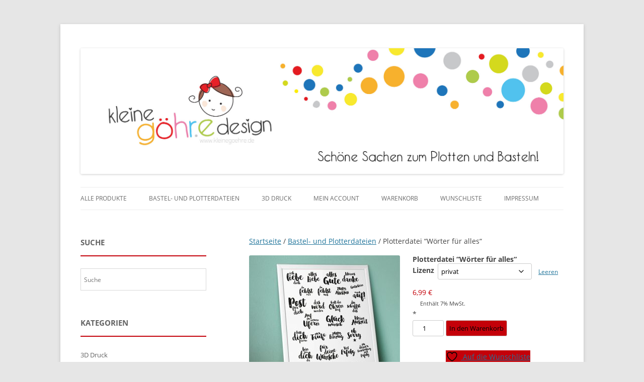

--- FILE ---
content_type: text/html; charset=UTF-8
request_url: https://www.kleinegoehre.de/scrap/product/plotterdatei-woerter-fuer-alles/
body_size: 29492
content:
<!DOCTYPE html>
<!--[if IE 7]>
<html class="ie ie7" lang="de">
<![endif]-->
<!--[if IE 8]>
<html class="ie ie8" lang="de">
<![endif]-->
<!--[if !(IE 7) | !(IE 8)  ]><!-->
<html lang="de">
<!--<![endif]-->
<head>
<meta charset="UTF-8" />
<meta name="viewport" content="width=device-width" />
<title>Plotterdatei &quot;Wörter für alles“ - kleine göhr.e design</title>

<link rel="pingback" href="https://www.kleinegoehre.de/scrap/xmlrpc.php" />

<!--[if lt IE 9]>
<script src="https://www.kleinegoehre.de/scrap/wp-content/themes/twentytwelve/js/html5.js" type="text/javascript"></script>
<![endif]-->
				<script>document.documentElement.className = document.documentElement.className + ' yes-js js_active js'</script>
			<meta name='robots' content='index, follow, max-image-preview:large, max-snippet:-1, max-video-preview:-1' />
	<style>img:is([sizes="auto" i], [sizes^="auto," i]) { contain-intrinsic-size: 3000px 1500px }</style>
	
	<!-- This site is optimized with the Yoast SEO plugin v26.4 - https://yoast.com/wordpress/plugins/seo/ -->
	<link rel="canonical" href="https://www.kleinegoehre.de/scrap/product/plotterdatei-woerter-fuer-alles/" />
	<meta property="og:locale" content="de_DE" />
	<meta property="og:type" content="article" />
	<meta property="og:title" content="Plotterdatei &quot;Wörter für alles“ - kleine göhr.e design" />
	<meta property="og:description" content="Bei den Wörtern für alles handelt es sich um eins unserer Basic Sets, welches man wunderbar mit all unseren Dateien kombinieren kann. Die Elemente können beliebig vergrößert und verkleinert werden. Beim Kauf der Plotterdatei erhältst Du die Grafik in den Dateiformaten .DXF, .SVG, .PNG in einem .ZIP-Ordner verpackt. Die Dateiformate .DXF und .SVG kannst Du, je [&hellip;]" />
	<meta property="og:url" content="https://www.kleinegoehre.de/scrap/product/plotterdatei-woerter-fuer-alles/" />
	<meta property="og:site_name" content="kleine göhr.e design" />
	<meta property="article:publisher" content="https://www.facebook.com/kleinegoehredesign/" />
	<meta property="article:modified_time" content="2025-05-26T18:20:05+00:00" />
	<meta property="og:image" content="https://www.kleinegoehre.de/scrap/wp-content/uploads/2019/07/Vorschau-Wörter-für-alles-Stempel-1.jpg" />
	<meta property="og:image:width" content="1067" />
	<meta property="og:image:height" content="1115" />
	<meta property="og:image:type" content="image/jpeg" />
	<meta name="twitter:card" content="summary_large_image" />
	<meta name="twitter:label1" content="Geschätzte Lesezeit" />
	<meta name="twitter:data1" content="1 Minute" />
	<script type="application/ld+json" class="yoast-schema-graph">{"@context":"https://schema.org","@graph":[{"@type":"WebPage","@id":"https://www.kleinegoehre.de/scrap/product/plotterdatei-woerter-fuer-alles/","url":"https://www.kleinegoehre.de/scrap/product/plotterdatei-woerter-fuer-alles/","name":"Plotterdatei \"Wörter für alles“ - kleine göhr.e design","isPartOf":{"@id":"https://www.kleinegoehre.de/scrap/#website"},"primaryImageOfPage":{"@id":"https://www.kleinegoehre.de/scrap/product/plotterdatei-woerter-fuer-alles/#primaryimage"},"image":{"@id":"https://www.kleinegoehre.de/scrap/product/plotterdatei-woerter-fuer-alles/#primaryimage"},"thumbnailUrl":"https://www.kleinegoehre.de/scrap/wp-content/uploads/2019/07/Vorschau-Wörter-für-alles-Stempel-1.jpg","datePublished":"2019-08-16T07:31:25+00:00","dateModified":"2025-05-26T18:20:05+00:00","breadcrumb":{"@id":"https://www.kleinegoehre.de/scrap/product/plotterdatei-woerter-fuer-alles/#breadcrumb"},"inLanguage":"de","potentialAction":[{"@type":"ReadAction","target":["https://www.kleinegoehre.de/scrap/product/plotterdatei-woerter-fuer-alles/"]}]},{"@type":"ImageObject","inLanguage":"de","@id":"https://www.kleinegoehre.de/scrap/product/plotterdatei-woerter-fuer-alles/#primaryimage","url":"https://www.kleinegoehre.de/scrap/wp-content/uploads/2019/07/Vorschau-Wörter-für-alles-Stempel-1.jpg","contentUrl":"https://www.kleinegoehre.de/scrap/wp-content/uploads/2019/07/Vorschau-Wörter-für-alles-Stempel-1.jpg","width":1067,"height":1115},{"@type":"BreadcrumbList","@id":"https://www.kleinegoehre.de/scrap/product/plotterdatei-woerter-fuer-alles/#breadcrumb","itemListElement":[{"@type":"ListItem","position":1,"name":"Startseite","item":"https://www.kleinegoehre.de/scrap/"},{"@type":"ListItem","position":2,"name":"Shop","item":"https://www.kleinegoehre.de/scrap/shop/"},{"@type":"ListItem","position":3,"name":"Plotterdatei &#8220;Wörter für alles“"}]},{"@type":"WebSite","@id":"https://www.kleinegoehre.de/scrap/#website","url":"https://www.kleinegoehre.de/scrap/","name":"kleine göhr.e design","description":"In unser Shop auf kleinegoehre.de findet ihr Plotterdateien zu vielen verschiedenen Themen. Dazu bieten wir euch eine riesen Auswahl an digitalen Papieren.","publisher":{"@id":"https://www.kleinegoehre.de/scrap/#organization"},"potentialAction":[{"@type":"SearchAction","target":{"@type":"EntryPoint","urlTemplate":"https://www.kleinegoehre.de/scrap/?s={search_term_string}"},"query-input":{"@type":"PropertyValueSpecification","valueRequired":true,"valueName":"search_term_string"}}],"inLanguage":"de"},{"@type":"Organization","@id":"https://www.kleinegoehre.de/scrap/#organization","name":"kleine göhre design","url":"https://www.kleinegoehre.de/scrap/","logo":{"@type":"ImageObject","inLanguage":"de","@id":"https://www.kleinegoehre.de/scrap/#/schema/logo/image/","url":"https://www.kleinegoehre.de/scrap/wp-content/uploads/2018/06/14859829_1423290007698523_869036772071302726_o.jpg","contentUrl":"https://www.kleinegoehre.de/scrap/wp-content/uploads/2018/06/14859829_1423290007698523_869036772071302726_o.jpg","width":1181,"height":1181,"caption":"kleine göhre design"},"image":{"@id":"https://www.kleinegoehre.de/scrap/#/schema/logo/image/"},"sameAs":["https://www.facebook.com/kleinegoehredesign/","https://www.youtube.com/channel/UCZa4qAhMHSp7-gsPt9Hoy2w"]}]}</script>
	<!-- / Yoast SEO plugin. -->


<link rel='dns-prefetch' href='//www.kleinegoehre.de' />
<link rel="alternate" type="application/rss+xml" title="kleine göhr.e design &raquo; Feed" href="https://www.kleinegoehre.de/scrap/feed/" />
<link rel="alternate" type="application/rss+xml" title="kleine göhr.e design &raquo; Kommentar-Feed" href="https://www.kleinegoehre.de/scrap/comments/feed/" />
<link rel="alternate" type="application/rss+xml" title="kleine göhr.e design &raquo; Plotterdatei &#8220;Wörter für alles“-Kommentar-Feed" href="https://www.kleinegoehre.de/scrap/product/plotterdatei-woerter-fuer-alles/feed/" />
<script type="text/javascript">
/* <![CDATA[ */
window._wpemojiSettings = {"baseUrl":"https:\/\/s.w.org\/images\/core\/emoji\/16.0.1\/72x72\/","ext":".png","svgUrl":"https:\/\/s.w.org\/images\/core\/emoji\/16.0.1\/svg\/","svgExt":".svg","source":{"concatemoji":"https:\/\/www.kleinegoehre.de\/scrap\/wp-includes\/js\/wp-emoji-release.min.js?ver=6.8.3"}};
/*! This file is auto-generated */
!function(s,n){var o,i,e;function c(e){try{var t={supportTests:e,timestamp:(new Date).valueOf()};sessionStorage.setItem(o,JSON.stringify(t))}catch(e){}}function p(e,t,n){e.clearRect(0,0,e.canvas.width,e.canvas.height),e.fillText(t,0,0);var t=new Uint32Array(e.getImageData(0,0,e.canvas.width,e.canvas.height).data),a=(e.clearRect(0,0,e.canvas.width,e.canvas.height),e.fillText(n,0,0),new Uint32Array(e.getImageData(0,0,e.canvas.width,e.canvas.height).data));return t.every(function(e,t){return e===a[t]})}function u(e,t){e.clearRect(0,0,e.canvas.width,e.canvas.height),e.fillText(t,0,0);for(var n=e.getImageData(16,16,1,1),a=0;a<n.data.length;a++)if(0!==n.data[a])return!1;return!0}function f(e,t,n,a){switch(t){case"flag":return n(e,"\ud83c\udff3\ufe0f\u200d\u26a7\ufe0f","\ud83c\udff3\ufe0f\u200b\u26a7\ufe0f")?!1:!n(e,"\ud83c\udde8\ud83c\uddf6","\ud83c\udde8\u200b\ud83c\uddf6")&&!n(e,"\ud83c\udff4\udb40\udc67\udb40\udc62\udb40\udc65\udb40\udc6e\udb40\udc67\udb40\udc7f","\ud83c\udff4\u200b\udb40\udc67\u200b\udb40\udc62\u200b\udb40\udc65\u200b\udb40\udc6e\u200b\udb40\udc67\u200b\udb40\udc7f");case"emoji":return!a(e,"\ud83e\udedf")}return!1}function g(e,t,n,a){var r="undefined"!=typeof WorkerGlobalScope&&self instanceof WorkerGlobalScope?new OffscreenCanvas(300,150):s.createElement("canvas"),o=r.getContext("2d",{willReadFrequently:!0}),i=(o.textBaseline="top",o.font="600 32px Arial",{});return e.forEach(function(e){i[e]=t(o,e,n,a)}),i}function t(e){var t=s.createElement("script");t.src=e,t.defer=!0,s.head.appendChild(t)}"undefined"!=typeof Promise&&(o="wpEmojiSettingsSupports",i=["flag","emoji"],n.supports={everything:!0,everythingExceptFlag:!0},e=new Promise(function(e){s.addEventListener("DOMContentLoaded",e,{once:!0})}),new Promise(function(t){var n=function(){try{var e=JSON.parse(sessionStorage.getItem(o));if("object"==typeof e&&"number"==typeof e.timestamp&&(new Date).valueOf()<e.timestamp+604800&&"object"==typeof e.supportTests)return e.supportTests}catch(e){}return null}();if(!n){if("undefined"!=typeof Worker&&"undefined"!=typeof OffscreenCanvas&&"undefined"!=typeof URL&&URL.createObjectURL&&"undefined"!=typeof Blob)try{var e="postMessage("+g.toString()+"("+[JSON.stringify(i),f.toString(),p.toString(),u.toString()].join(",")+"));",a=new Blob([e],{type:"text/javascript"}),r=new Worker(URL.createObjectURL(a),{name:"wpTestEmojiSupports"});return void(r.onmessage=function(e){c(n=e.data),r.terminate(),t(n)})}catch(e){}c(n=g(i,f,p,u))}t(n)}).then(function(e){for(var t in e)n.supports[t]=e[t],n.supports.everything=n.supports.everything&&n.supports[t],"flag"!==t&&(n.supports.everythingExceptFlag=n.supports.everythingExceptFlag&&n.supports[t]);n.supports.everythingExceptFlag=n.supports.everythingExceptFlag&&!n.supports.flag,n.DOMReady=!1,n.readyCallback=function(){n.DOMReady=!0}}).then(function(){return e}).then(function(){var e;n.supports.everything||(n.readyCallback(),(e=n.source||{}).concatemoji?t(e.concatemoji):e.wpemoji&&e.twemoji&&(t(e.twemoji),t(e.wpemoji)))}))}((window,document),window._wpemojiSettings);
/* ]]> */
</script>
<link rel='stylesheet' id='german-market-blocks-integrations-css' href='https://www.kleinegoehre.de/scrap/wp-content/plugins/woocommerce-german-market/german-market-blocks/build/integrations.css?ver=3.52' type='text/css' media='all' />
<link rel='stylesheet' id='german-market-checkout-block-checkboxes-css' href='https://www.kleinegoehre.de/scrap/wp-content/plugins/woocommerce-german-market/german-market-blocks/build/blocks/checkout-checkboxes/style-index.css?ver=3.52' type='text/css' media='all' />
<link rel='stylesheet' id='german-market-product-charging-device-css' href='https://www.kleinegoehre.de/scrap/wp-content/plugins/woocommerce-german-market/german-market-blocks/build/blocks/product-charging-device/style-index.css?ver=3.52' type='text/css' media='all' />
<style id='wp-emoji-styles-inline-css' type='text/css'>

	img.wp-smiley, img.emoji {
		display: inline !important;
		border: none !important;
		box-shadow: none !important;
		height: 1em !important;
		width: 1em !important;
		margin: 0 0.07em !important;
		vertical-align: -0.1em !important;
		background: none !important;
		padding: 0 !important;
	}
</style>
<link rel='stylesheet' id='wp-block-library-css' href='https://www.kleinegoehre.de/scrap/wp-includes/css/dist/block-library/style.min.css?ver=6.8.3' type='text/css' media='all' />
<style id='classic-theme-styles-inline-css' type='text/css'>
/*! This file is auto-generated */
.wp-block-button__link{color:#fff;background-color:#32373c;border-radius:9999px;box-shadow:none;text-decoration:none;padding:calc(.667em + 2px) calc(1.333em + 2px);font-size:1.125em}.wp-block-file__button{background:#32373c;color:#fff;text-decoration:none}
</style>
<link rel='stylesheet' id='jquery-selectBox-css' href='https://www.kleinegoehre.de/scrap/wp-content/plugins/yith-woocommerce-wishlist/assets/css/jquery.selectBox.css?ver=1.2.0' type='text/css' media='all' />
<link rel='stylesheet' id='woocommerce_prettyPhoto_css-css' href='//www.kleinegoehre.de/scrap/wp-content/plugins/woocommerce/assets/css/prettyPhoto.css?ver=3.1.6' type='text/css' media='all' />
<link rel='stylesheet' id='yith-wcwl-main-css' href='https://www.kleinegoehre.de/scrap/wp-content/plugins/yith-woocommerce-wishlist/assets/css/style.css?ver=4.11.0' type='text/css' media='all' />
<style id='yith-wcwl-main-inline-css' type='text/css'>
 :root { --rounded-corners-radius: 16px; --add-to-cart-rounded-corners-radius: 16px; --feedback-duration: 3s } 
 :root { --rounded-corners-radius: 16px; --add-to-cart-rounded-corners-radius: 16px; --feedback-duration: 3s } 
</style>
<style id='global-styles-inline-css' type='text/css'>
:root{--wp--preset--aspect-ratio--square: 1;--wp--preset--aspect-ratio--4-3: 4/3;--wp--preset--aspect-ratio--3-4: 3/4;--wp--preset--aspect-ratio--3-2: 3/2;--wp--preset--aspect-ratio--2-3: 2/3;--wp--preset--aspect-ratio--16-9: 16/9;--wp--preset--aspect-ratio--9-16: 9/16;--wp--preset--color--black: #000000;--wp--preset--color--cyan-bluish-gray: #abb8c3;--wp--preset--color--white: #ffffff;--wp--preset--color--pale-pink: #f78da7;--wp--preset--color--vivid-red: #cf2e2e;--wp--preset--color--luminous-vivid-orange: #ff6900;--wp--preset--color--luminous-vivid-amber: #fcb900;--wp--preset--color--light-green-cyan: #7bdcb5;--wp--preset--color--vivid-green-cyan: #00d084;--wp--preset--color--pale-cyan-blue: #8ed1fc;--wp--preset--color--vivid-cyan-blue: #0693e3;--wp--preset--color--vivid-purple: #9b51e0;--wp--preset--gradient--vivid-cyan-blue-to-vivid-purple: linear-gradient(135deg,rgba(6,147,227,1) 0%,rgb(155,81,224) 100%);--wp--preset--gradient--light-green-cyan-to-vivid-green-cyan: linear-gradient(135deg,rgb(122,220,180) 0%,rgb(0,208,130) 100%);--wp--preset--gradient--luminous-vivid-amber-to-luminous-vivid-orange: linear-gradient(135deg,rgba(252,185,0,1) 0%,rgba(255,105,0,1) 100%);--wp--preset--gradient--luminous-vivid-orange-to-vivid-red: linear-gradient(135deg,rgba(255,105,0,1) 0%,rgb(207,46,46) 100%);--wp--preset--gradient--very-light-gray-to-cyan-bluish-gray: linear-gradient(135deg,rgb(238,238,238) 0%,rgb(169,184,195) 100%);--wp--preset--gradient--cool-to-warm-spectrum: linear-gradient(135deg,rgb(74,234,220) 0%,rgb(151,120,209) 20%,rgb(207,42,186) 40%,rgb(238,44,130) 60%,rgb(251,105,98) 80%,rgb(254,248,76) 100%);--wp--preset--gradient--blush-light-purple: linear-gradient(135deg,rgb(255,206,236) 0%,rgb(152,150,240) 100%);--wp--preset--gradient--blush-bordeaux: linear-gradient(135deg,rgb(254,205,165) 0%,rgb(254,45,45) 50%,rgb(107,0,62) 100%);--wp--preset--gradient--luminous-dusk: linear-gradient(135deg,rgb(255,203,112) 0%,rgb(199,81,192) 50%,rgb(65,88,208) 100%);--wp--preset--gradient--pale-ocean: linear-gradient(135deg,rgb(255,245,203) 0%,rgb(182,227,212) 50%,rgb(51,167,181) 100%);--wp--preset--gradient--electric-grass: linear-gradient(135deg,rgb(202,248,128) 0%,rgb(113,206,126) 100%);--wp--preset--gradient--midnight: linear-gradient(135deg,rgb(2,3,129) 0%,rgb(40,116,252) 100%);--wp--preset--font-size--small: 13px;--wp--preset--font-size--medium: 20px;--wp--preset--font-size--large: 36px;--wp--preset--font-size--x-large: 42px;--wp--preset--spacing--20: 0.44rem;--wp--preset--spacing--30: 0.67rem;--wp--preset--spacing--40: 1rem;--wp--preset--spacing--50: 1.5rem;--wp--preset--spacing--60: 2.25rem;--wp--preset--spacing--70: 3.38rem;--wp--preset--spacing--80: 5.06rem;--wp--preset--shadow--natural: 6px 6px 9px rgba(0, 0, 0, 0.2);--wp--preset--shadow--deep: 12px 12px 50px rgba(0, 0, 0, 0.4);--wp--preset--shadow--sharp: 6px 6px 0px rgba(0, 0, 0, 0.2);--wp--preset--shadow--outlined: 6px 6px 0px -3px rgba(255, 255, 255, 1), 6px 6px rgba(0, 0, 0, 1);--wp--preset--shadow--crisp: 6px 6px 0px rgba(0, 0, 0, 1);}:where(.is-layout-flex){gap: 0.5em;}:where(.is-layout-grid){gap: 0.5em;}body .is-layout-flex{display: flex;}.is-layout-flex{flex-wrap: wrap;align-items: center;}.is-layout-flex > :is(*, div){margin: 0;}body .is-layout-grid{display: grid;}.is-layout-grid > :is(*, div){margin: 0;}:where(.wp-block-columns.is-layout-flex){gap: 2em;}:where(.wp-block-columns.is-layout-grid){gap: 2em;}:where(.wp-block-post-template.is-layout-flex){gap: 1.25em;}:where(.wp-block-post-template.is-layout-grid){gap: 1.25em;}.has-black-color{color: var(--wp--preset--color--black) !important;}.has-cyan-bluish-gray-color{color: var(--wp--preset--color--cyan-bluish-gray) !important;}.has-white-color{color: var(--wp--preset--color--white) !important;}.has-pale-pink-color{color: var(--wp--preset--color--pale-pink) !important;}.has-vivid-red-color{color: var(--wp--preset--color--vivid-red) !important;}.has-luminous-vivid-orange-color{color: var(--wp--preset--color--luminous-vivid-orange) !important;}.has-luminous-vivid-amber-color{color: var(--wp--preset--color--luminous-vivid-amber) !important;}.has-light-green-cyan-color{color: var(--wp--preset--color--light-green-cyan) !important;}.has-vivid-green-cyan-color{color: var(--wp--preset--color--vivid-green-cyan) !important;}.has-pale-cyan-blue-color{color: var(--wp--preset--color--pale-cyan-blue) !important;}.has-vivid-cyan-blue-color{color: var(--wp--preset--color--vivid-cyan-blue) !important;}.has-vivid-purple-color{color: var(--wp--preset--color--vivid-purple) !important;}.has-black-background-color{background-color: var(--wp--preset--color--black) !important;}.has-cyan-bluish-gray-background-color{background-color: var(--wp--preset--color--cyan-bluish-gray) !important;}.has-white-background-color{background-color: var(--wp--preset--color--white) !important;}.has-pale-pink-background-color{background-color: var(--wp--preset--color--pale-pink) !important;}.has-vivid-red-background-color{background-color: var(--wp--preset--color--vivid-red) !important;}.has-luminous-vivid-orange-background-color{background-color: var(--wp--preset--color--luminous-vivid-orange) !important;}.has-luminous-vivid-amber-background-color{background-color: var(--wp--preset--color--luminous-vivid-amber) !important;}.has-light-green-cyan-background-color{background-color: var(--wp--preset--color--light-green-cyan) !important;}.has-vivid-green-cyan-background-color{background-color: var(--wp--preset--color--vivid-green-cyan) !important;}.has-pale-cyan-blue-background-color{background-color: var(--wp--preset--color--pale-cyan-blue) !important;}.has-vivid-cyan-blue-background-color{background-color: var(--wp--preset--color--vivid-cyan-blue) !important;}.has-vivid-purple-background-color{background-color: var(--wp--preset--color--vivid-purple) !important;}.has-black-border-color{border-color: var(--wp--preset--color--black) !important;}.has-cyan-bluish-gray-border-color{border-color: var(--wp--preset--color--cyan-bluish-gray) !important;}.has-white-border-color{border-color: var(--wp--preset--color--white) !important;}.has-pale-pink-border-color{border-color: var(--wp--preset--color--pale-pink) !important;}.has-vivid-red-border-color{border-color: var(--wp--preset--color--vivid-red) !important;}.has-luminous-vivid-orange-border-color{border-color: var(--wp--preset--color--luminous-vivid-orange) !important;}.has-luminous-vivid-amber-border-color{border-color: var(--wp--preset--color--luminous-vivid-amber) !important;}.has-light-green-cyan-border-color{border-color: var(--wp--preset--color--light-green-cyan) !important;}.has-vivid-green-cyan-border-color{border-color: var(--wp--preset--color--vivid-green-cyan) !important;}.has-pale-cyan-blue-border-color{border-color: var(--wp--preset--color--pale-cyan-blue) !important;}.has-vivid-cyan-blue-border-color{border-color: var(--wp--preset--color--vivid-cyan-blue) !important;}.has-vivid-purple-border-color{border-color: var(--wp--preset--color--vivid-purple) !important;}.has-vivid-cyan-blue-to-vivid-purple-gradient-background{background: var(--wp--preset--gradient--vivid-cyan-blue-to-vivid-purple) !important;}.has-light-green-cyan-to-vivid-green-cyan-gradient-background{background: var(--wp--preset--gradient--light-green-cyan-to-vivid-green-cyan) !important;}.has-luminous-vivid-amber-to-luminous-vivid-orange-gradient-background{background: var(--wp--preset--gradient--luminous-vivid-amber-to-luminous-vivid-orange) !important;}.has-luminous-vivid-orange-to-vivid-red-gradient-background{background: var(--wp--preset--gradient--luminous-vivid-orange-to-vivid-red) !important;}.has-very-light-gray-to-cyan-bluish-gray-gradient-background{background: var(--wp--preset--gradient--very-light-gray-to-cyan-bluish-gray) !important;}.has-cool-to-warm-spectrum-gradient-background{background: var(--wp--preset--gradient--cool-to-warm-spectrum) !important;}.has-blush-light-purple-gradient-background{background: var(--wp--preset--gradient--blush-light-purple) !important;}.has-blush-bordeaux-gradient-background{background: var(--wp--preset--gradient--blush-bordeaux) !important;}.has-luminous-dusk-gradient-background{background: var(--wp--preset--gradient--luminous-dusk) !important;}.has-pale-ocean-gradient-background{background: var(--wp--preset--gradient--pale-ocean) !important;}.has-electric-grass-gradient-background{background: var(--wp--preset--gradient--electric-grass) !important;}.has-midnight-gradient-background{background: var(--wp--preset--gradient--midnight) !important;}.has-small-font-size{font-size: var(--wp--preset--font-size--small) !important;}.has-medium-font-size{font-size: var(--wp--preset--font-size--medium) !important;}.has-large-font-size{font-size: var(--wp--preset--font-size--large) !important;}.has-x-large-font-size{font-size: var(--wp--preset--font-size--x-large) !important;}
:where(.wp-block-post-template.is-layout-flex){gap: 1.25em;}:where(.wp-block-post-template.is-layout-grid){gap: 1.25em;}
:where(.wp-block-columns.is-layout-flex){gap: 2em;}:where(.wp-block-columns.is-layout-grid){gap: 2em;}
:root :where(.wp-block-pullquote){font-size: 1.5em;line-height: 1.6;}
</style>
<link rel='stylesheet' id='WC Previously Bought Product Notifierfrontend_style-css' href='https://www.kleinegoehre.de/scrap/wp-content/plugins/wc-previously-bought-product-notifier/includes/css/frontend.css?ver=1.0' type='text/css' media='all' />
<link rel='stylesheet' id='photoswipe-css' href='https://www.kleinegoehre.de/scrap/wp-content/plugins/woocommerce/assets/css/photoswipe/photoswipe.min.css?ver=10.3.5' type='text/css' media='all' />
<link rel='stylesheet' id='photoswipe-default-skin-css' href='https://www.kleinegoehre.de/scrap/wp-content/plugins/woocommerce/assets/css/photoswipe/default-skin/default-skin.min.css?ver=10.3.5' type='text/css' media='all' />
<link rel='stylesheet' id='woocommerce-layout-css' href='https://www.kleinegoehre.de/scrap/wp-content/plugins/woocommerce/assets/css/woocommerce-layout.css?ver=10.3.5' type='text/css' media='all' />
<link rel='stylesheet' id='woocommerce-smallscreen-css' href='https://www.kleinegoehre.de/scrap/wp-content/plugins/woocommerce/assets/css/woocommerce-smallscreen.css?ver=10.3.5' type='text/css' media='only screen and (max-width: 768px)' />
<link rel='stylesheet' id='woocommerce-general-css' href='https://www.kleinegoehre.de/scrap/wp-content/plugins/woocommerce/assets/css/woocommerce.css?ver=10.3.5' type='text/css' media='all' />
<style id='woocommerce-inline-inline-css' type='text/css'>
.woocommerce form .form-row .required { visibility: visible; }
</style>
<link rel='stylesheet' id='wpa-style-css' href='https://www.kleinegoehre.de/scrap/wp-content/plugins/wp-accessibility/css/wpa-style.css?ver=2.2.6' type='text/css' media='all' />
<style id='wpa-style-inline-css' type='text/css'>
:root { --admin-bar-top : 7px; }
</style>
<link rel='stylesheet' id='aws-style-css' href='https://www.kleinegoehre.de/scrap/wp-content/plugins/advanced-woo-search/assets/css/common.min.css?ver=3.48' type='text/css' media='all' />
<link rel='stylesheet' id='paypalplus-woocommerce-front-css' href='https://www.kleinegoehre.de/scrap/wp-content/plugins/woo-paypalplus/public/css/front.min.css?ver=1592131584' type='text/css' media='screen' />
<link rel='stylesheet' id='brands-styles-css' href='https://www.kleinegoehre.de/scrap/wp-content/plugins/woocommerce/assets/css/brands.css?ver=10.3.5' type='text/css' media='all' />
<link rel='stylesheet' id='twentytwelve-fonts-css' href='https://www.kleinegoehre.de/scrap/fonts/fonts.css' type='text/css' media='all' />
<link rel='stylesheet' id='twentytwelve-style-css' href='https://www.kleinegoehre.de/scrap/wp-content/themes/twentytwelve/style.css?ver=22022022' type='text/css' media='all' />
<!--[if lt IE 9]>
<link rel='stylesheet' id='twentytwelve-ie-css' href='https://www.kleinegoehre.de/scrap/wp-content/themes/twentytwelve/css/ie.css?ver=20121010' type='text/css' media='all' />
<![endif]-->
<link rel='stylesheet' id='german-market-blocks-order-button-position-css' href='https://www.kleinegoehre.de/scrap/wp-content/plugins/woocommerce-german-market/german-market-blocks/additional-css/order-button-checkout-fields.css?ver=3.52' type='text/css' media='all' />
<link rel='stylesheet' id='woocommerce-de_frontend_styles-css' href='https://www.kleinegoehre.de/scrap/wp-content/plugins/woocommerce-german-market/css/frontend.min.css?ver=3.52' type='text/css' media='all' />
<script type="text/javascript" src="https://www.kleinegoehre.de/scrap/wp-includes/js/jquery/jquery.min.js?ver=3.7.1" id="jquery-core-js"></script>
<script type="text/javascript" src="https://www.kleinegoehre.de/scrap/wp-includes/js/jquery/jquery-migrate.min.js?ver=3.4.1" id="jquery-migrate-js"></script>
<script type="text/javascript" src="https://www.kleinegoehre.de/scrap/wp-content/plugins/woocommerce/assets/js/jquery-blockui/jquery.blockUI.min.js?ver=2.7.0-wc.10.3.5" id="wc-jquery-blockui-js" defer="defer" data-wp-strategy="defer"></script>
<script type="text/javascript" id="wc-add-to-cart-js-extra">
/* <![CDATA[ */
var wc_add_to_cart_params = {"ajax_url":"\/scrap\/wp-admin\/admin-ajax.php","wc_ajax_url":"\/scrap\/?wc-ajax=%%endpoint%%","i18n_view_cart":"Warenkorb anzeigen","cart_url":"https:\/\/www.kleinegoehre.de\/scrap\/cart\/","is_cart":"","cart_redirect_after_add":"no"};
/* ]]> */
</script>
<script type="text/javascript" src="https://www.kleinegoehre.de/scrap/wp-content/plugins/woocommerce/assets/js/frontend/add-to-cart.min.js?ver=10.3.5" id="wc-add-to-cart-js" defer="defer" data-wp-strategy="defer"></script>
<script type="text/javascript" src="https://www.kleinegoehre.de/scrap/wp-content/plugins/woocommerce/assets/js/photoswipe/photoswipe.min.js?ver=4.1.1-wc.10.3.5" id="wc-photoswipe-js" defer="defer" data-wp-strategy="defer"></script>
<script type="text/javascript" src="https://www.kleinegoehre.de/scrap/wp-content/plugins/woocommerce/assets/js/photoswipe/photoswipe-ui-default.min.js?ver=4.1.1-wc.10.3.5" id="wc-photoswipe-ui-default-js" defer="defer" data-wp-strategy="defer"></script>
<script type="text/javascript" id="wc-single-product-js-extra">
/* <![CDATA[ */
var wc_single_product_params = {"i18n_required_rating_text":"Bitte w\u00e4hle eine Bewertung","i18n_rating_options":["1 von 5\u00a0Sternen","2 von 5\u00a0Sternen","3 von 5\u00a0Sternen","4 von 5\u00a0Sternen","5 von 5\u00a0Sternen"],"i18n_product_gallery_trigger_text":"Bildergalerie im Vollbildmodus anzeigen","review_rating_required":"yes","flexslider":{"rtl":false,"animation":"slide","smoothHeight":true,"directionNav":false,"controlNav":"thumbnails","slideshow":false,"animationSpeed":500,"animationLoop":false,"allowOneSlide":false},"zoom_enabled":"","zoom_options":[],"photoswipe_enabled":"1","photoswipe_options":{"shareEl":false,"closeOnScroll":false,"history":false,"hideAnimationDuration":0,"showAnimationDuration":0},"flexslider_enabled":""};
/* ]]> */
</script>
<script type="text/javascript" src="https://www.kleinegoehre.de/scrap/wp-content/plugins/woocommerce/assets/js/frontend/single-product.min.js?ver=10.3.5" id="wc-single-product-js" defer="defer" data-wp-strategy="defer"></script>
<script type="text/javascript" src="https://www.kleinegoehre.de/scrap/wp-content/plugins/woocommerce/assets/js/js-cookie/js.cookie.min.js?ver=2.1.4-wc.10.3.5" id="wc-js-cookie-js" defer="defer" data-wp-strategy="defer"></script>
<script type="text/javascript" id="woocommerce-js-extra">
/* <![CDATA[ */
var woocommerce_params = {"ajax_url":"\/scrap\/wp-admin\/admin-ajax.php","wc_ajax_url":"\/scrap\/?wc-ajax=%%endpoint%%","i18n_password_show":"Passwort anzeigen","i18n_password_hide":"Passwort verbergen"};
/* ]]> */
</script>
<script type="text/javascript" src="https://www.kleinegoehre.de/scrap/wp-content/plugins/woocommerce/assets/js/frontend/woocommerce.min.js?ver=10.3.5" id="woocommerce-js" defer="defer" data-wp-strategy="defer"></script>
<script type="text/javascript" src="https://www.kleinegoehre.de/scrap/wp-content/themes/twentytwelve/js/single_product_gallery.js?ver=6.8.3" id="single_product_gallery-js"></script>
<script type="text/javascript" id="woocommerce_de_frontend-js-extra">
/* <![CDATA[ */
var sepa_ajax_object = {"ajax_url":"https:\/\/www.kleinegoehre.de\/scrap\/wp-admin\/admin-ajax.php","nonce":"dcd5d37685"};
var woocommerce_remove_updated_totals = {"val":"0"};
var woocommerce_payment_update = {"val":"1"};
var german_market_price_variable_products = {"val":"gm_default"};
var german_market_price_variable_theme_extra_element = {"val":"none"};
var german_market_legal_info_product_reviews = {"element":".woocommerce-Reviews .commentlist","activated":"off"};
var ship_different_address = {"message":"<p class=\"woocommerce-notice woocommerce-notice--info woocommerce-info\" id=\"german-market-puchase-on-account-message\">\"Lieferung an eine andere Adresse senden\" ist f\u00fcr die gew\u00e4hlte Zahlungsart \"Kauf auf Rechnung\" nicht verf\u00fcgbar und wurde deaktiviert!<\/p>","before_element":".woocommerce-checkout-payment"};
/* ]]> */
</script>
<script type="text/javascript" src="https://www.kleinegoehre.de/scrap/wp-content/plugins/woocommerce-german-market/js/WooCommerce-German-Market-Frontend.min.js?ver=3.52" id="woocommerce_de_frontend-js"></script>
<link rel="https://api.w.org/" href="https://www.kleinegoehre.de/scrap/wp-json/" /><link rel="alternate" title="JSON" type="application/json" href="https://www.kleinegoehre.de/scrap/wp-json/wp/v2/product/127191" /><link rel="EditURI" type="application/rsd+xml" title="RSD" href="https://www.kleinegoehre.de/scrap/xmlrpc.php?rsd" />
<meta name="generator" content="WordPress 6.8.3" />
<meta name="generator" content="WooCommerce 10.3.5" />
<link rel='shortlink' href='https://www.kleinegoehre.de/scrap/?p=127191' />
<link rel="alternate" title="oEmbed (JSON)" type="application/json+oembed" href="https://www.kleinegoehre.de/scrap/wp-json/oembed/1.0/embed?url=https%3A%2F%2Fwww.kleinegoehre.de%2Fscrap%2Fproduct%2Fplotterdatei-woerter-fuer-alles%2F" />
<link rel="alternate" title="oEmbed (XML)" type="text/xml+oembed" href="https://www.kleinegoehre.de/scrap/wp-json/oembed/1.0/embed?url=https%3A%2F%2Fwww.kleinegoehre.de%2Fscrap%2Fproduct%2Fplotterdatei-woerter-fuer-alles%2F&#038;format=xml" />
		<style type="text/css">
			.wc-block-components-notice-banner.is-error li {
				margin: 0;
			}
		</style>
			<noscript><style>.woocommerce-product-gallery{ opacity: 1 !important; }</style></noscript>
			<style type="text/css" id="wp-custom-css">
			.site-info {
 visibility: hidden;
 }

.kategorie-linkbox {
  display: flex;
  flex-direction: column;
  align-items: center;
  text-align: center;
  background: #f9f9f9;
  border-radius: 8px;
  padding: 1rem;
  text-decoration: none;
  color: #1e1e1e;
  transition: transform 0.2s ease;
}

.kategorie-linkbox:hover {
  transform: scale(1.02);
}

.kategorie-linkbox .bild {
  width: 100%;
  height: 200px;
  background-size: cover;
  background-position: center;
  border-radius: 6px;
  margin-bottom: 1rem;
}

.kategorie-linkbox h3 {
  font-size: 1.2rem;
  font-weight: 600;
  margin: 0 0 0.5rem 0;
}

.kategorie-linkbox .btn {
  margin-top: auto;
  background-color: #1e1e1e;
  color: #fff;
  padding: 0.5rem 1.2rem;
  border-radius: 999px;
  font-size: 0.9rem;
}

.wp-block-column {
  padding-right: 1rem;
}

.wp-block-columns > .wp-block-column:last-child {
  padding-right: 0;
}

@media (max-width: 768px) {
  .wp-block-column {
    margin-bottom: 1.5rem;
  }
}
		</style>
		<script type='text/javascript' src='https://www.kleinegoehre.de/scrap/wp-includes/js/jquery/jquery_cookie.min.js'></script>
</head>

<body class="wp-singular product-template-default single single-product postid-127191 wp-theme-twentytwelve theme-twentytwelve woocommerce woocommerce-page woocommerce-no-js custom-font-enabled single-author">

<div id="page" class="hfeed site">
	<header id="masthead" class="site-header" role="banner">
				<a href="https://www.kleinegoehre.de/scrap/"><img src="https://www.kleinegoehre.de/scrap/wp-content/uploads/2016/11/cropped-Shop-Header-01.jpg" class="header-image" width="2000" height="521" alt="" /></a>
		
		<nav id="site-navigation" class="main-navigation" role="navigation">
			<h3 class="menu-toggle">Menü</h3>
			<a class="assistive-text" href="#content" title="Zum Inhalt springen">Zum Inhalt springen</a>
			<div class="menu-menu-1-container"><ul id="menu-menu-1" class="nav-menu"><li id="menu-item-208" class="menu-item menu-item-type-post_type menu-item-object-page current_page_parent menu-item-208"><a href="https://www.kleinegoehre.de/scrap/shop/">Alle Produkte</a></li>
<li id="menu-item-442004" class="menu-item menu-item-type-custom menu-item-object-custom menu-item-442004"><a href="https://www.kleinegoehre.de/scrap/produkt-kategorie/plotterdateien/">Bastel- und Plotterdateien</a></li>
<li id="menu-item-442003" class="menu-item menu-item-type-custom menu-item-object-custom menu-item-442003"><a href="https://www.kleinegoehre.de/scrap/produkt-kategorie/3d-druck/">3D Druck</a></li>
<li id="menu-item-211" class="menu-item menu-item-type-post_type menu-item-object-page menu-item-211"><a href="https://www.kleinegoehre.de/scrap/my-account/">Mein Account</a></li>
<li id="menu-item-213" class="menu-item menu-item-type-post_type menu-item-object-page menu-item-213"><a href="https://www.kleinegoehre.de/scrap/cart/">Warenkorb</a></li>
<li id="menu-item-214" class="menu-item menu-item-type-post_type menu-item-object-page menu-item-214"><a href="https://www.kleinegoehre.de/scrap/wishlist/">Wunschliste</a></li>
<li id="menu-item-209" class="menu-item menu-item-type-post_type menu-item-object-page menu-item-209"><a href="https://www.kleinegoehre.de/scrap/impressum/">Impressum</a></li>
</ul></div>		</nav><!-- #site-navigation -->

		
	</header><!-- #masthead -->
		<div id="main" class="wrapper">
	<div id="primary" class="site-content"><div id="content" role="main" class="twentytwelve"><nav class="woocommerce-breadcrumb" aria-label="Breadcrumb"><a href="https://www.kleinegoehre.de/scrap">Startseite</a>&nbsp;&#47;&nbsp;<a href="https://www.kleinegoehre.de/scrap/produkt-kategorie/plotterdateien/">Bastel- und Plotterdateien</a>&nbsp;&#47;&nbsp;Plotterdatei &#8220;Wörter für alles“</nav>
					
			
<div class="woocommerce-notices-wrapper"></div>
<div id="product-127191" class="post-127191 product type-product status-publish has-post-thumbnail product_cat-plotterdateien product_tag-bausatz product_tag-buttons product_tag-etikettendrucker product_tag-rosette product_tag-schneiddatei product_tag-schneidedatei product_tag-stempel first instock taxable shipping-taxable purchasable product-type-variable has-default-attributes">

	<div class="woocommerce-product-gallery woocommerce-product-gallery--with-images woocommerce-product-gallery--columns-3 images" data-columns="3" style="opacity: 0; transition: opacity .25s ease-in-out;" id="pImageContainer">
	<figure class="woocommerce-product-gallery__wrapper">
		<div data-thumb="https://www.kleinegoehre.de/scrap/wp-content/uploads/2019/07/Vorschau-Wörter-für-alles-Stempel-1-100x100.jpg" class="woocommerce-product-gallery__image" id="pImage"><a href="https://www.kleinegoehre.de/scrap/wp-content/uploads/2019/07/Vorschau-Wörter-für-alles-Stempel-1.jpg"><img width="300" height="313" src="https://www.kleinegoehre.de/scrap/wp-content/uploads/2019/07/Vorschau-Wörter-für-alles-Stempel-1-300x313.jpg" class="attachment-shop_single size-shop_single wp-post-image" alt="" title="" data-src="https://www.kleinegoehre.de/scrap/wp-content/uploads/2019/07/Vorschau-Wörter-für-alles-Stempel-1.jpg" data-large_image="https://www.kleinegoehre.de/scrap/wp-content/uploads/2019/07/Vorschau-Wörter-für-alles-Stempel-1.jpg" data-large_image_width="1067" data-large_image_height="1115" decoding="async" fetchpriority="high" srcset="https://www.kleinegoehre.de/scrap/wp-content/uploads/2019/07/Vorschau-Wörter-für-alles-Stempel-1-300x313.jpg 300w, https://www.kleinegoehre.de/scrap/wp-content/uploads/2019/07/Vorschau-Wörter-für-alles-Stempel-1-287x300.jpg 287w, https://www.kleinegoehre.de/scrap/wp-content/uploads/2019/07/Vorschau-Wörter-für-alles-Stempel-1-768x803.jpg 768w, https://www.kleinegoehre.de/scrap/wp-content/uploads/2019/07/Vorschau-Wörter-für-alles-Stempel-1-980x1024.jpg 980w, https://www.kleinegoehre.de/scrap/wp-content/uploads/2019/07/Vorschau-Wörter-für-alles-Stempel-1-624x652.jpg 624w, https://www.kleinegoehre.de/scrap/wp-content/uploads/2019/07/Vorschau-Wörter-für-alles-Stempel-1.jpg 1067w" sizes="(max-width: 300px) 100vw, 300px" /></a></div>

</figure>
</div>
	<div class="summary entry-summary">

		<h1 class="product_title entry-title">Plotterdatei &#8220;Wörter für alles“</h1>
		
				<div class="legacy-itemprop-offers">

		
			<p class="price"><span class="woocommerce-Price-amount amount" aria-hidden="true"><bdi>6,99&nbsp;<span class="woocommerce-Price-currencySymbol">&euro;</span></bdi></span> <span aria-hidden="true"> – </span> <span class="woocommerce-Price-amount amount" aria-hidden="true"><bdi>12,99&nbsp;<span class="woocommerce-Price-currencySymbol">&euro;</span></bdi></span><span class="screen-reader-text">Preisspanne: 6,99&nbsp;&euro; bis 12,99&nbsp;&euro;</span></p>
		<div class="wgm-info woocommerce-de_price_taxrate ">Enthält 7% MwSt.</div>
		
		</div>

		
<form class="variations_form cart" action="https://www.kleinegoehre.de/scrap/product/plotterdatei-woerter-fuer-alles/" method="post" enctype='multipart/form-data' data-product_id="127191" data-product_variations="[{&quot;attributes&quot;:{&quot;attribute_lizenz&quot;:&quot;kleingewerblich&quot;},&quot;availability_html&quot;:&quot;&quot;,&quot;backorders_allowed&quot;:false,&quot;dimensions&quot;:{&quot;length&quot;:&quot;&quot;,&quot;width&quot;:&quot;&quot;,&quot;height&quot;:&quot;&quot;},&quot;dimensions_html&quot;:&quot;n. v.&quot;,&quot;display_price&quot;:12.99,&quot;display_regular_price&quot;:12.99,&quot;image&quot;:{&quot;title&quot;:&quot;Vorschau W\u00f6rter f\u00fcr alles Stempel 1&quot;,&quot;caption&quot;:&quot;&quot;,&quot;url&quot;:&quot;https:\/\/www.kleinegoehre.de\/scrap\/wp-content\/uploads\/2019\/07\/Vorschau-W\u00f6rter-f\u00fcr-alles-Stempel-1.jpg&quot;,&quot;alt&quot;:&quot;Vorschau W\u00f6rter f\u00fcr alles Stempel 1&quot;,&quot;src&quot;:&quot;https:\/\/www.kleinegoehre.de\/scrap\/wp-content\/uploads\/2019\/07\/Vorschau-W\u00f6rter-f\u00fcr-alles-Stempel-1-300x313.jpg&quot;,&quot;srcset&quot;:&quot;https:\/\/www.kleinegoehre.de\/scrap\/wp-content\/uploads\/2019\/07\/Vorschau-W\u00f6rter-f\u00fcr-alles-Stempel-1-300x313.jpg 300w, https:\/\/www.kleinegoehre.de\/scrap\/wp-content\/uploads\/2019\/07\/Vorschau-W\u00f6rter-f\u00fcr-alles-Stempel-1-287x300.jpg 287w, https:\/\/www.kleinegoehre.de\/scrap\/wp-content\/uploads\/2019\/07\/Vorschau-W\u00f6rter-f\u00fcr-alles-Stempel-1-768x803.jpg 768w, https:\/\/www.kleinegoehre.de\/scrap\/wp-content\/uploads\/2019\/07\/Vorschau-W\u00f6rter-f\u00fcr-alles-Stempel-1-980x1024.jpg 980w, https:\/\/www.kleinegoehre.de\/scrap\/wp-content\/uploads\/2019\/07\/Vorschau-W\u00f6rter-f\u00fcr-alles-Stempel-1-624x652.jpg 624w, https:\/\/www.kleinegoehre.de\/scrap\/wp-content\/uploads\/2019\/07\/Vorschau-W\u00f6rter-f\u00fcr-alles-Stempel-1.jpg 1067w&quot;,&quot;sizes&quot;:&quot;(max-width: 300px) 100vw, 300px&quot;,&quot;full_src&quot;:&quot;https:\/\/www.kleinegoehre.de\/scrap\/wp-content\/uploads\/2019\/07\/Vorschau-W\u00f6rter-f\u00fcr-alles-Stempel-1.jpg&quot;,&quot;full_src_w&quot;:1067,&quot;full_src_h&quot;:1115,&quot;gallery_thumbnail_src&quot;:&quot;https:\/\/www.kleinegoehre.de\/scrap\/wp-content\/uploads\/2019\/07\/Vorschau-W\u00f6rter-f\u00fcr-alles-Stempel-1-100x100.jpg&quot;,&quot;gallery_thumbnail_src_w&quot;:100,&quot;gallery_thumbnail_src_h&quot;:100,&quot;thumb_src&quot;:&quot;https:\/\/www.kleinegoehre.de\/scrap\/wp-content\/uploads\/2019\/07\/Vorschau-W\u00f6rter-f\u00fcr-alles-Stempel-1-200x200.jpg&quot;,&quot;thumb_src_w&quot;:200,&quot;thumb_src_h&quot;:200,&quot;src_w&quot;:300,&quot;src_h&quot;:313},&quot;image_id&quot;:125696,&quot;is_downloadable&quot;:true,&quot;is_in_stock&quot;:true,&quot;is_purchasable&quot;:true,&quot;is_sold_individually&quot;:&quot;no&quot;,&quot;is_virtual&quot;:true,&quot;max_qty&quot;:&quot;&quot;,&quot;min_qty&quot;:1,&quot;price_html&quot;:&quot;&lt;span class=\&quot;price\&quot;&gt;&lt;span class=\&quot;woocommerce-Price-amount amount\&quot;&gt;&lt;bdi&gt;12,99&amp;nbsp;&lt;span class=\&quot;woocommerce-Price-currencySymbol\&quot;&gt;&amp;euro;&lt;\/span&gt;&lt;\/bdi&gt;&lt;\/span&gt;&lt;\/span&gt;\n\t\t&lt;div class=\&quot;wgm-info woocommerce-de_price_taxrate \&quot;&gt;Enth\u00e4lt 7% MwSt.&lt;\/div&gt;\n\t\t&quot;,&quot;sku&quot;:&quot;&quot;,&quot;variation_description&quot;:&quot;&quot;,&quot;variation_id&quot;:127194,&quot;variation_is_active&quot;:true,&quot;variation_is_visible&quot;:true,&quot;weight&quot;:&quot;&quot;,&quot;weight_html&quot;:&quot;n. v.&quot;},{&quot;attributes&quot;:{&quot;attribute_lizenz&quot;:&quot;privat&quot;},&quot;availability_html&quot;:&quot;&quot;,&quot;backorders_allowed&quot;:false,&quot;dimensions&quot;:{&quot;length&quot;:&quot;&quot;,&quot;width&quot;:&quot;&quot;,&quot;height&quot;:&quot;&quot;},&quot;dimensions_html&quot;:&quot;n. v.&quot;,&quot;display_price&quot;:6.99,&quot;display_regular_price&quot;:6.99,&quot;image&quot;:{&quot;title&quot;:&quot;Vorschau W\u00f6rter f\u00fcr alles Stempel 1&quot;,&quot;caption&quot;:&quot;&quot;,&quot;url&quot;:&quot;https:\/\/www.kleinegoehre.de\/scrap\/wp-content\/uploads\/2019\/07\/Vorschau-W\u00f6rter-f\u00fcr-alles-Stempel-1.jpg&quot;,&quot;alt&quot;:&quot;Vorschau W\u00f6rter f\u00fcr alles Stempel 1&quot;,&quot;src&quot;:&quot;https:\/\/www.kleinegoehre.de\/scrap\/wp-content\/uploads\/2019\/07\/Vorschau-W\u00f6rter-f\u00fcr-alles-Stempel-1-300x313.jpg&quot;,&quot;srcset&quot;:&quot;https:\/\/www.kleinegoehre.de\/scrap\/wp-content\/uploads\/2019\/07\/Vorschau-W\u00f6rter-f\u00fcr-alles-Stempel-1-300x313.jpg 300w, https:\/\/www.kleinegoehre.de\/scrap\/wp-content\/uploads\/2019\/07\/Vorschau-W\u00f6rter-f\u00fcr-alles-Stempel-1-287x300.jpg 287w, https:\/\/www.kleinegoehre.de\/scrap\/wp-content\/uploads\/2019\/07\/Vorschau-W\u00f6rter-f\u00fcr-alles-Stempel-1-768x803.jpg 768w, https:\/\/www.kleinegoehre.de\/scrap\/wp-content\/uploads\/2019\/07\/Vorschau-W\u00f6rter-f\u00fcr-alles-Stempel-1-980x1024.jpg 980w, https:\/\/www.kleinegoehre.de\/scrap\/wp-content\/uploads\/2019\/07\/Vorschau-W\u00f6rter-f\u00fcr-alles-Stempel-1-624x652.jpg 624w, https:\/\/www.kleinegoehre.de\/scrap\/wp-content\/uploads\/2019\/07\/Vorschau-W\u00f6rter-f\u00fcr-alles-Stempel-1.jpg 1067w&quot;,&quot;sizes&quot;:&quot;(max-width: 300px) 100vw, 300px&quot;,&quot;full_src&quot;:&quot;https:\/\/www.kleinegoehre.de\/scrap\/wp-content\/uploads\/2019\/07\/Vorschau-W\u00f6rter-f\u00fcr-alles-Stempel-1.jpg&quot;,&quot;full_src_w&quot;:1067,&quot;full_src_h&quot;:1115,&quot;gallery_thumbnail_src&quot;:&quot;https:\/\/www.kleinegoehre.de\/scrap\/wp-content\/uploads\/2019\/07\/Vorschau-W\u00f6rter-f\u00fcr-alles-Stempel-1-100x100.jpg&quot;,&quot;gallery_thumbnail_src_w&quot;:100,&quot;gallery_thumbnail_src_h&quot;:100,&quot;thumb_src&quot;:&quot;https:\/\/www.kleinegoehre.de\/scrap\/wp-content\/uploads\/2019\/07\/Vorschau-W\u00f6rter-f\u00fcr-alles-Stempel-1-200x200.jpg&quot;,&quot;thumb_src_w&quot;:200,&quot;thumb_src_h&quot;:200,&quot;src_w&quot;:300,&quot;src_h&quot;:313},&quot;image_id&quot;:125696,&quot;is_downloadable&quot;:true,&quot;is_in_stock&quot;:true,&quot;is_purchasable&quot;:true,&quot;is_sold_individually&quot;:&quot;no&quot;,&quot;is_virtual&quot;:true,&quot;max_qty&quot;:&quot;&quot;,&quot;min_qty&quot;:1,&quot;price_html&quot;:&quot;&lt;span class=\&quot;price\&quot;&gt;&lt;span class=\&quot;woocommerce-Price-amount amount\&quot;&gt;&lt;bdi&gt;6,99&amp;nbsp;&lt;span class=\&quot;woocommerce-Price-currencySymbol\&quot;&gt;&amp;euro;&lt;\/span&gt;&lt;\/bdi&gt;&lt;\/span&gt;&lt;\/span&gt;\n\t\t&lt;div class=\&quot;wgm-info woocommerce-de_price_taxrate \&quot;&gt;Enth\u00e4lt 7% MwSt.&lt;\/div&gt;\n\t\t&quot;,&quot;sku&quot;:&quot;&quot;,&quot;variation_description&quot;:&quot;&quot;,&quot;variation_id&quot;:127195,&quot;variation_is_active&quot;:true,&quot;variation_is_visible&quot;:true,&quot;weight&quot;:&quot;&quot;,&quot;weight_html&quot;:&quot;n. v.&quot;}]">
	
			<table class="variations" cellspacing="0" role="presentation">
			<tbody>
									<tr>
						<th class="label"><label for="lizenz">Lizenz</label></th>
						<td class="value">
							<select id="lizenz" class="" name="attribute_lizenz" data-attribute_name="attribute_lizenz" data-show_option_none="yes"><option value="">Wähle eine Option</option><option value="privat"  selected='selected'>privat</option><option value="kleingewerblich" >kleingewerblich</option></select><a class="reset_variations" href="#" aria-label="Optionen löschen">Leeren</a>						</td>
					</tr>
							</tbody>
		</table>
		<div class="reset_variations_alert screen-reader-text" role="alert" aria-live="polite" aria-relevant="all"></div>
		
		<div class="single_variation_wrap">
			<div class="woocommerce-variation single_variation" role="alert" aria-relevant="additions"></div><div class="woocommerce-variation-add-to-cart variations_button">
	
	<div class="quantity">
		<label class="screen-reader-text" for="quantity_6972f0ecbe5c4">Plotterdatei &quot;Wörter für alles“ Menge</label>
	<input
		type="number"
				id="quantity_6972f0ecbe5c4"
		class="input-text qty text"
		name="quantity"
		value="1"
		aria-label="Produktmenge"
				min="1"
							step="1"
			placeholder=""
			inputmode="numeric"
			autocomplete="off"
			/>
	</div>

	<button type="submit" class="single_add_to_cart_button button alt">In den Warenkorb</button>

	
	<input type="hidden" name="add-to-cart" value="127191" />
	<input type="hidden" name="product_id" value="127191" />
	<input type="hidden" name="variation_id" class="variation_id" value="0" />
</div>
		</div>
	
	</form>


<div
	class="yith-wcwl-add-to-wishlist add-to-wishlist-127191 yith-wcwl-add-to-wishlist--button_default-style yith-wcwl-add-to-wishlist--single wishlist-fragment on-first-load"
	data-fragment-ref="127191"
	data-fragment-options="{&quot;base_url&quot;:&quot;&quot;,&quot;product_id&quot;:127191,&quot;parent_product_id&quot;:0,&quot;product_type&quot;:&quot;variable&quot;,&quot;is_single&quot;:true,&quot;in_default_wishlist&quot;:false,&quot;show_view&quot;:true,&quot;browse_wishlist_text&quot;:&quot;Wunschliste durchsuchen&quot;,&quot;already_in_wishslist_text&quot;:&quot;Dieses Produkt ist bereits in der Wunschliste vorhanden.&quot;,&quot;product_added_text&quot;:&quot;Produkt hinzugef\u00fcgt!&quot;,&quot;available_multi_wishlist&quot;:false,&quot;disable_wishlist&quot;:false,&quot;show_count&quot;:false,&quot;ajax_loading&quot;:false,&quot;loop_position&quot;:false,&quot;item&quot;:&quot;add_to_wishlist&quot;}"
>
			
			<!-- ADD TO WISHLIST -->
			
<div class="yith-wcwl-add-button">
		<a
		href="?add_to_wishlist=127191&#038;_wpnonce=fad7581947"
		class="add_to_wishlist single_add_to_wishlist alt button theme-button-style "
		data-product-id="127191"
		data-product-type="variable"
		data-original-product-id="0"
		data-title="Auf die Wunschliste"
		rel="nofollow"
	>
		<svg id="yith-wcwl-icon-heart-outline" class="yith-wcwl-icon-svg" fill="none" stroke-width="1.5" stroke="currentColor" viewBox="0 0 24 24" xmlns="http://www.w3.org/2000/svg">
  <path stroke-linecap="round" stroke-linejoin="round" d="M21 8.25c0-2.485-2.099-4.5-4.688-4.5-1.935 0-3.597 1.126-4.312 2.733-.715-1.607-2.377-2.733-4.313-2.733C5.1 3.75 3 5.765 3 8.25c0 7.22 9 12 9 12s9-4.78 9-12Z"></path>
</svg>		<span>Auf die Wunschliste</span>
	</a>
</div>

			<!-- COUNT TEXT -->
			
			</div>
<div id="ppcp-recaptcha-v2-container" style="margin:20px 0;"></div><div class="product_meta">

	
	
		<span class="sku_wrapper">Artikelnummer: <span class="sku">n. v.</span></span>

	
	<span class="posted_in">Kategorie: <a href="https://www.kleinegoehre.de/scrap/produkt-kategorie/plotterdateien/" rel="tag">Bastel- und Plotterdateien</a></span>
	<span class="tagged_as">Schlagwörter: <a href="https://www.kleinegoehre.de/scrap/produkt-schlagwort/bausatz/" rel="tag">Bausatz</a>, <a href="https://www.kleinegoehre.de/scrap/produkt-schlagwort/buttons/" rel="tag">buttons</a>, <a href="https://www.kleinegoehre.de/scrap/produkt-schlagwort/etikettendrucker/" rel="tag">Etikettendrucker</a>, <a href="https://www.kleinegoehre.de/scrap/produkt-schlagwort/rosette/" rel="tag">Rosette</a>, <a href="https://www.kleinegoehre.de/scrap/produkt-schlagwort/schneiddatei/" rel="tag">Schneiddatei</a>, <a href="https://www.kleinegoehre.de/scrap/produkt-schlagwort/schneidedatei/" rel="tag">Schneidedatei</a>, <a href="https://www.kleinegoehre.de/scrap/produkt-schlagwort/stempel/" rel="tag">Stempel</a></span>
	
</div>
<span class="german-market-summary-gpsr"></span>
	</div><!-- .summary -->
	
	<div class="ttumbs">

		<div class="woocommerce-product-gallery woocommerce-product-gallery--with-images woocommerce-product-gallery--columns-3 images" data-columns="3" style="opacity: 0; transition: opacity .25s ease-in-out;" id="pImageContainer">
	<figure class="woocommerce-product-gallery__wrapper">
		<div data-thumb="https://www.kleinegoehre.de/scrap/wp-content/uploads/2019/07/Vorschau-Wörter-für-alles-Stempel-1-100x100.jpg" class="woocommerce-product-gallery__image" id="pImage"><a href="https://www.kleinegoehre.de/scrap/wp-content/uploads/2019/07/Vorschau-Wörter-für-alles-Stempel-1.jpg"><img width="300" height="313" src="https://www.kleinegoehre.de/scrap/wp-content/uploads/2019/07/Vorschau-Wörter-für-alles-Stempel-1-300x313.jpg" class="attachment-shop_single size-shop_single wp-post-image" alt="" title="" data-src="https://www.kleinegoehre.de/scrap/wp-content/uploads/2019/07/Vorschau-Wörter-für-alles-Stempel-1.jpg" data-large_image="https://www.kleinegoehre.de/scrap/wp-content/uploads/2019/07/Vorschau-Wörter-für-alles-Stempel-1.jpg" data-large_image_width="1067" data-large_image_height="1115" decoding="async" srcset="https://www.kleinegoehre.de/scrap/wp-content/uploads/2019/07/Vorschau-Wörter-für-alles-Stempel-1-300x313.jpg 300w, https://www.kleinegoehre.de/scrap/wp-content/uploads/2019/07/Vorschau-Wörter-für-alles-Stempel-1-287x300.jpg 287w, https://www.kleinegoehre.de/scrap/wp-content/uploads/2019/07/Vorschau-Wörter-für-alles-Stempel-1-768x803.jpg 768w, https://www.kleinegoehre.de/scrap/wp-content/uploads/2019/07/Vorschau-Wörter-für-alles-Stempel-1-980x1024.jpg 980w, https://www.kleinegoehre.de/scrap/wp-content/uploads/2019/07/Vorschau-Wörter-für-alles-Stempel-1-624x652.jpg 624w, https://www.kleinegoehre.de/scrap/wp-content/uploads/2019/07/Vorschau-Wörter-für-alles-Stempel-1.jpg 1067w" sizes="(max-width: 300px) 100vw, 300px" /></a></div>

<div data-thumb="https://www.kleinegoehre.de/scrap/wp-content/uploads/2019/07/Vorschau-Wörter-für-alles-Stempel-2-100x100.jpg" class="woocommerce-product-gallery__image"><a href="https://www.kleinegoehre.de/scrap/wp-content/uploads/2019/07/Vorschau-Wörter-für-alles-Stempel-2.jpg"><img width="300" height="313" src="https://www.kleinegoehre.de/scrap/wp-content/uploads/2019/07/Vorschau-Wörter-für-alles-Stempel-2-300x313.jpg" class="attachment-shop_single size-shop_single" alt="" title="" data-src="https://www.kleinegoehre.de/scrap/wp-content/uploads/2019/07/Vorschau-Wörter-für-alles-Stempel-2.jpg" data-large_image="https://www.kleinegoehre.de/scrap/wp-content/uploads/2019/07/Vorschau-Wörter-für-alles-Stempel-2.jpg" data-large_image_width="1067" data-large_image_height="1115" decoding="async" srcset="https://www.kleinegoehre.de/scrap/wp-content/uploads/2019/07/Vorschau-Wörter-für-alles-Stempel-2-300x313.jpg 300w, https://www.kleinegoehre.de/scrap/wp-content/uploads/2019/07/Vorschau-Wörter-für-alles-Stempel-2-287x300.jpg 287w, https://www.kleinegoehre.de/scrap/wp-content/uploads/2019/07/Vorschau-Wörter-für-alles-Stempel-2-768x803.jpg 768w, https://www.kleinegoehre.de/scrap/wp-content/uploads/2019/07/Vorschau-Wörter-für-alles-Stempel-2-980x1024.jpg 980w, https://www.kleinegoehre.de/scrap/wp-content/uploads/2019/07/Vorschau-Wörter-für-alles-Stempel-2-624x652.jpg 624w, https://www.kleinegoehre.de/scrap/wp-content/uploads/2019/07/Vorschau-Wörter-für-alles-Stempel-2.jpg 1067w" sizes="(max-width: 300px) 100vw, 300px" /></a></div><div data-thumb="https://www.kleinegoehre.de/scrap/wp-content/uploads/2019/07/Vorschau-Wörter-für-alles-Buttons1-100x100.jpg" class="woocommerce-product-gallery__image"><a href="https://www.kleinegoehre.de/scrap/wp-content/uploads/2019/07/Vorschau-Wörter-für-alles-Buttons1.jpg"><img width="300" height="313" src="https://www.kleinegoehre.de/scrap/wp-content/uploads/2019/07/Vorschau-Wörter-für-alles-Buttons1-300x313.jpg" class="attachment-shop_single size-shop_single" alt="" title="" data-src="https://www.kleinegoehre.de/scrap/wp-content/uploads/2019/07/Vorschau-Wörter-für-alles-Buttons1.jpg" data-large_image="https://www.kleinegoehre.de/scrap/wp-content/uploads/2019/07/Vorschau-Wörter-für-alles-Buttons1.jpg" data-large_image_width="1067" data-large_image_height="1115" decoding="async" loading="lazy" srcset="https://www.kleinegoehre.de/scrap/wp-content/uploads/2019/07/Vorschau-Wörter-für-alles-Buttons1-300x313.jpg 300w, https://www.kleinegoehre.de/scrap/wp-content/uploads/2019/07/Vorschau-Wörter-für-alles-Buttons1-287x300.jpg 287w, https://www.kleinegoehre.de/scrap/wp-content/uploads/2019/07/Vorschau-Wörter-für-alles-Buttons1-768x803.jpg 768w, https://www.kleinegoehre.de/scrap/wp-content/uploads/2019/07/Vorschau-Wörter-für-alles-Buttons1-980x1024.jpg 980w, https://www.kleinegoehre.de/scrap/wp-content/uploads/2019/07/Vorschau-Wörter-für-alles-Buttons1-624x652.jpg 624w, https://www.kleinegoehre.de/scrap/wp-content/uploads/2019/07/Vorschau-Wörter-für-alles-Buttons1.jpg 1067w" sizes="auto, (max-width: 300px) 100vw, 300px" /></a></div><div data-thumb="https://www.kleinegoehre.de/scrap/wp-content/uploads/2019/07/Vorschau-Wörter-für-alles-Buttons2-100x100.jpg" class="woocommerce-product-gallery__image"><a href="https://www.kleinegoehre.de/scrap/wp-content/uploads/2019/07/Vorschau-Wörter-für-alles-Buttons2.jpg"><img width="300" height="313" src="https://www.kleinegoehre.de/scrap/wp-content/uploads/2019/07/Vorschau-Wörter-für-alles-Buttons2-300x313.jpg" class="attachment-shop_single size-shop_single" alt="" title="" data-src="https://www.kleinegoehre.de/scrap/wp-content/uploads/2019/07/Vorschau-Wörter-für-alles-Buttons2.jpg" data-large_image="https://www.kleinegoehre.de/scrap/wp-content/uploads/2019/07/Vorschau-Wörter-für-alles-Buttons2.jpg" data-large_image_width="1067" data-large_image_height="1115" decoding="async" loading="lazy" srcset="https://www.kleinegoehre.de/scrap/wp-content/uploads/2019/07/Vorschau-Wörter-für-alles-Buttons2-300x313.jpg 300w, https://www.kleinegoehre.de/scrap/wp-content/uploads/2019/07/Vorschau-Wörter-für-alles-Buttons2-287x300.jpg 287w, https://www.kleinegoehre.de/scrap/wp-content/uploads/2019/07/Vorschau-Wörter-für-alles-Buttons2-768x803.jpg 768w, https://www.kleinegoehre.de/scrap/wp-content/uploads/2019/07/Vorschau-Wörter-für-alles-Buttons2-980x1024.jpg 980w, https://www.kleinegoehre.de/scrap/wp-content/uploads/2019/07/Vorschau-Wörter-für-alles-Buttons2-624x652.jpg 624w, https://www.kleinegoehre.de/scrap/wp-content/uploads/2019/07/Vorschau-Wörter-für-alles-Buttons2.jpg 1067w" sizes="auto, (max-width: 300px) 100vw, 300px" /></a></div><div data-thumb="https://www.kleinegoehre.de/scrap/wp-content/uploads/2019/08/Vorschau_Guten-Appetit-100x100.jpg" class="woocommerce-product-gallery__image"><a href="https://www.kleinegoehre.de/scrap/wp-content/uploads/2019/08/Vorschau_Guten-Appetit.jpg"><img width="300" height="313" src="https://www.kleinegoehre.de/scrap/wp-content/uploads/2019/08/Vorschau_Guten-Appetit-300x313.jpg" class="attachment-shop_single size-shop_single" alt="" title="" data-src="https://www.kleinegoehre.de/scrap/wp-content/uploads/2019/08/Vorschau_Guten-Appetit.jpg" data-large_image="https://www.kleinegoehre.de/scrap/wp-content/uploads/2019/08/Vorschau_Guten-Appetit.jpg" data-large_image_width="1067" data-large_image_height="1115" decoding="async" loading="lazy" srcset="https://www.kleinegoehre.de/scrap/wp-content/uploads/2019/08/Vorschau_Guten-Appetit-300x313.jpg 300w, https://www.kleinegoehre.de/scrap/wp-content/uploads/2019/08/Vorschau_Guten-Appetit-287x300.jpg 287w, https://www.kleinegoehre.de/scrap/wp-content/uploads/2019/08/Vorschau_Guten-Appetit-980x1024.jpg 980w, https://www.kleinegoehre.de/scrap/wp-content/uploads/2019/08/Vorschau_Guten-Appetit-768x803.jpg 768w, https://www.kleinegoehre.de/scrap/wp-content/uploads/2019/08/Vorschau_Guten-Appetit-624x652.jpg 624w, https://www.kleinegoehre.de/scrap/wp-content/uploads/2019/08/Vorschau_Guten-Appetit.jpg 1067w" sizes="auto, (max-width: 300px) 100vw, 300px" /></a></div><div data-thumb="https://www.kleinegoehre.de/scrap/wp-content/uploads/2019/08/923D913B-9B59-4BFF-9AAF-6CD2E212F743-100x100.jpeg" class="woocommerce-product-gallery__image"><a href="https://www.kleinegoehre.de/scrap/wp-content/uploads/2019/08/923D913B-9B59-4BFF-9AAF-6CD2E212F743.jpeg"><img width="300" height="400" src="https://www.kleinegoehre.de/scrap/wp-content/uploads/2019/08/923D913B-9B59-4BFF-9AAF-6CD2E212F743-300x400.jpeg" class="attachment-shop_single size-shop_single" alt="" title="" data-src="https://www.kleinegoehre.de/scrap/wp-content/uploads/2019/08/923D913B-9B59-4BFF-9AAF-6CD2E212F743.jpeg" data-large_image="https://www.kleinegoehre.de/scrap/wp-content/uploads/2019/08/923D913B-9B59-4BFF-9AAF-6CD2E212F743.jpeg" data-large_image_width="1536" data-large_image_height="2048" decoding="async" loading="lazy" srcset="https://www.kleinegoehre.de/scrap/wp-content/uploads/2019/08/923D913B-9B59-4BFF-9AAF-6CD2E212F743-300x400.jpeg 300w, https://www.kleinegoehre.de/scrap/wp-content/uploads/2019/08/923D913B-9B59-4BFF-9AAF-6CD2E212F743-225x300.jpeg 225w, https://www.kleinegoehre.de/scrap/wp-content/uploads/2019/08/923D913B-9B59-4BFF-9AAF-6CD2E212F743-768x1024.jpeg 768w, https://www.kleinegoehre.de/scrap/wp-content/uploads/2019/08/923D913B-9B59-4BFF-9AAF-6CD2E212F743-624x832.jpeg 624w, https://www.kleinegoehre.de/scrap/wp-content/uploads/2019/08/923D913B-9B59-4BFF-9AAF-6CD2E212F743.jpeg 1536w" sizes="auto, (max-width: 300px) 100vw, 300px" /></a></div><div data-thumb="https://www.kleinegoehre.de/scrap/wp-content/uploads/2019/08/D2E7BC5B-8304-498E-A2BB-C2A9CB383B96-100x100.jpeg" class="woocommerce-product-gallery__image"><a href="https://www.kleinegoehre.de/scrap/wp-content/uploads/2019/08/D2E7BC5B-8304-498E-A2BB-C2A9CB383B96.jpeg"><img width="300" height="200" src="https://www.kleinegoehre.de/scrap/wp-content/uploads/2019/08/D2E7BC5B-8304-498E-A2BB-C2A9CB383B96-300x200.jpeg" class="attachment-shop_single size-shop_single" alt="" title="" data-src="https://www.kleinegoehre.de/scrap/wp-content/uploads/2019/08/D2E7BC5B-8304-498E-A2BB-C2A9CB383B96.jpeg" data-large_image="https://www.kleinegoehre.de/scrap/wp-content/uploads/2019/08/D2E7BC5B-8304-498E-A2BB-C2A9CB383B96.jpeg" data-large_image_width="1296" data-large_image_height="864" decoding="async" loading="lazy" srcset="https://www.kleinegoehre.de/scrap/wp-content/uploads/2019/08/D2E7BC5B-8304-498E-A2BB-C2A9CB383B96-300x200.jpeg 300w, https://www.kleinegoehre.de/scrap/wp-content/uploads/2019/08/D2E7BC5B-8304-498E-A2BB-C2A9CB383B96-768x512.jpeg 768w, https://www.kleinegoehre.de/scrap/wp-content/uploads/2019/08/D2E7BC5B-8304-498E-A2BB-C2A9CB383B96-1024x683.jpeg 1024w, https://www.kleinegoehre.de/scrap/wp-content/uploads/2019/08/D2E7BC5B-8304-498E-A2BB-C2A9CB383B96-624x416.jpeg 624w, https://www.kleinegoehre.de/scrap/wp-content/uploads/2019/08/D2E7BC5B-8304-498E-A2BB-C2A9CB383B96.jpeg 1296w" sizes="auto, (max-width: 300px) 100vw, 300px" /></a></div><div data-thumb="https://www.kleinegoehre.de/scrap/wp-content/uploads/2019/08/BAB4AAD0-4381-4EE1-8F43-A1D3D87E0F4E-100x100.jpeg" class="woocommerce-product-gallery__image"><a href="https://www.kleinegoehre.de/scrap/wp-content/uploads/2019/08/BAB4AAD0-4381-4EE1-8F43-A1D3D87E0F4E.jpeg"><img width="300" height="400" src="https://www.kleinegoehre.de/scrap/wp-content/uploads/2019/08/BAB4AAD0-4381-4EE1-8F43-A1D3D87E0F4E-300x400.jpeg" class="attachment-shop_single size-shop_single" alt="" title="" data-src="https://www.kleinegoehre.de/scrap/wp-content/uploads/2019/08/BAB4AAD0-4381-4EE1-8F43-A1D3D87E0F4E.jpeg" data-large_image="https://www.kleinegoehre.de/scrap/wp-content/uploads/2019/08/BAB4AAD0-4381-4EE1-8F43-A1D3D87E0F4E.jpeg" data-large_image_width="1536" data-large_image_height="2048" decoding="async" loading="lazy" srcset="https://www.kleinegoehre.de/scrap/wp-content/uploads/2019/08/BAB4AAD0-4381-4EE1-8F43-A1D3D87E0F4E-300x400.jpeg 300w, https://www.kleinegoehre.de/scrap/wp-content/uploads/2019/08/BAB4AAD0-4381-4EE1-8F43-A1D3D87E0F4E-225x300.jpeg 225w, https://www.kleinegoehre.de/scrap/wp-content/uploads/2019/08/BAB4AAD0-4381-4EE1-8F43-A1D3D87E0F4E-768x1024.jpeg 768w, https://www.kleinegoehre.de/scrap/wp-content/uploads/2019/08/BAB4AAD0-4381-4EE1-8F43-A1D3D87E0F4E-624x832.jpeg 624w, https://www.kleinegoehre.de/scrap/wp-content/uploads/2019/08/BAB4AAD0-4381-4EE1-8F43-A1D3D87E0F4E.jpeg 1536w" sizes="auto, (max-width: 300px) 100vw, 300px" /></a></div><div data-thumb="https://www.kleinegoehre.de/scrap/wp-content/uploads/2019/08/F29D3AF2-C045-4792-863B-13C2B57A26C7-100x100.jpeg" class="woocommerce-product-gallery__image"><a href="https://www.kleinegoehre.de/scrap/wp-content/uploads/2019/08/F29D3AF2-C045-4792-863B-13C2B57A26C7.jpeg"><img width="300" height="400" src="https://www.kleinegoehre.de/scrap/wp-content/uploads/2019/08/F29D3AF2-C045-4792-863B-13C2B57A26C7-300x400.jpeg" class="attachment-shop_single size-shop_single" alt="" title="" data-src="https://www.kleinegoehre.de/scrap/wp-content/uploads/2019/08/F29D3AF2-C045-4792-863B-13C2B57A26C7.jpeg" data-large_image="https://www.kleinegoehre.de/scrap/wp-content/uploads/2019/08/F29D3AF2-C045-4792-863B-13C2B57A26C7.jpeg" data-large_image_width="1536" data-large_image_height="2048" decoding="async" loading="lazy" srcset="https://www.kleinegoehre.de/scrap/wp-content/uploads/2019/08/F29D3AF2-C045-4792-863B-13C2B57A26C7-300x400.jpeg 300w, https://www.kleinegoehre.de/scrap/wp-content/uploads/2019/08/F29D3AF2-C045-4792-863B-13C2B57A26C7-225x300.jpeg 225w, https://www.kleinegoehre.de/scrap/wp-content/uploads/2019/08/F29D3AF2-C045-4792-863B-13C2B57A26C7-768x1024.jpeg 768w, https://www.kleinegoehre.de/scrap/wp-content/uploads/2019/08/F29D3AF2-C045-4792-863B-13C2B57A26C7-624x832.jpeg 624w, https://www.kleinegoehre.de/scrap/wp-content/uploads/2019/08/F29D3AF2-C045-4792-863B-13C2B57A26C7.jpeg 1536w" sizes="auto, (max-width: 300px) 100vw, 300px" /></a></div><div data-thumb="https://www.kleinegoehre.de/scrap/wp-content/uploads/2019/08/432F9C30-57B7-45BD-B6D2-D6718A44C8C6-100x100.jpeg" class="woocommerce-product-gallery__image"><a href="https://www.kleinegoehre.de/scrap/wp-content/uploads/2019/08/432F9C30-57B7-45BD-B6D2-D6718A44C8C6.jpeg"><img width="300" height="200" src="https://www.kleinegoehre.de/scrap/wp-content/uploads/2019/08/432F9C30-57B7-45BD-B6D2-D6718A44C8C6-300x200.jpeg" class="attachment-shop_single size-shop_single" alt="" title="" data-src="https://www.kleinegoehre.de/scrap/wp-content/uploads/2019/08/432F9C30-57B7-45BD-B6D2-D6718A44C8C6.jpeg" data-large_image="https://www.kleinegoehre.de/scrap/wp-content/uploads/2019/08/432F9C30-57B7-45BD-B6D2-D6718A44C8C6.jpeg" data-large_image_width="2000" data-large_image_height="1335" decoding="async" loading="lazy" srcset="https://www.kleinegoehre.de/scrap/wp-content/uploads/2019/08/432F9C30-57B7-45BD-B6D2-D6718A44C8C6-300x200.jpeg 300w, https://www.kleinegoehre.de/scrap/wp-content/uploads/2019/08/432F9C30-57B7-45BD-B6D2-D6718A44C8C6-768x513.jpeg 768w, https://www.kleinegoehre.de/scrap/wp-content/uploads/2019/08/432F9C30-57B7-45BD-B6D2-D6718A44C8C6-1024x684.jpeg 1024w, https://www.kleinegoehre.de/scrap/wp-content/uploads/2019/08/432F9C30-57B7-45BD-B6D2-D6718A44C8C6-624x417.jpeg 624w, https://www.kleinegoehre.de/scrap/wp-content/uploads/2019/08/432F9C30-57B7-45BD-B6D2-D6718A44C8C6.jpeg 2000w" sizes="auto, (max-width: 300px) 100vw, 300px" /></a></div><div data-thumb="https://www.kleinegoehre.de/scrap/wp-content/uploads/2019/08/E09E226D-9910-4890-9A7D-EF5619EBBE15-100x100.jpeg" class="woocommerce-product-gallery__image"><a href="https://www.kleinegoehre.de/scrap/wp-content/uploads/2019/08/E09E226D-9910-4890-9A7D-EF5619EBBE15.jpeg"><img width="300" height="200" src="https://www.kleinegoehre.de/scrap/wp-content/uploads/2019/08/E09E226D-9910-4890-9A7D-EF5619EBBE15-300x200.jpeg" class="attachment-shop_single size-shop_single" alt="" title="" data-src="https://www.kleinegoehre.de/scrap/wp-content/uploads/2019/08/E09E226D-9910-4890-9A7D-EF5619EBBE15.jpeg" data-large_image="https://www.kleinegoehre.de/scrap/wp-content/uploads/2019/08/E09E226D-9910-4890-9A7D-EF5619EBBE15.jpeg" data-large_image_width="2000" data-large_image_height="1335" decoding="async" loading="lazy" srcset="https://www.kleinegoehre.de/scrap/wp-content/uploads/2019/08/E09E226D-9910-4890-9A7D-EF5619EBBE15-300x200.jpeg 300w, https://www.kleinegoehre.de/scrap/wp-content/uploads/2019/08/E09E226D-9910-4890-9A7D-EF5619EBBE15-768x513.jpeg 768w, https://www.kleinegoehre.de/scrap/wp-content/uploads/2019/08/E09E226D-9910-4890-9A7D-EF5619EBBE15-1024x684.jpeg 1024w, https://www.kleinegoehre.de/scrap/wp-content/uploads/2019/08/E09E226D-9910-4890-9A7D-EF5619EBBE15-624x417.jpeg 624w, https://www.kleinegoehre.de/scrap/wp-content/uploads/2019/08/E09E226D-9910-4890-9A7D-EF5619EBBE15.jpeg 2000w" sizes="auto, (max-width: 300px) 100vw, 300px" /></a></div><div data-thumb="https://www.kleinegoehre.de/scrap/wp-content/uploads/2019/08/8D769D6C-9049-4E41-A321-13C2BCA3504C-100x100.jpeg" class="woocommerce-product-gallery__image"><a href="https://www.kleinegoehre.de/scrap/wp-content/uploads/2019/08/8D769D6C-9049-4E41-A321-13C2BCA3504C.jpeg"><img width="300" height="200" src="https://www.kleinegoehre.de/scrap/wp-content/uploads/2019/08/8D769D6C-9049-4E41-A321-13C2BCA3504C-300x200.jpeg" class="attachment-shop_single size-shop_single" alt="" title="" data-src="https://www.kleinegoehre.de/scrap/wp-content/uploads/2019/08/8D769D6C-9049-4E41-A321-13C2BCA3504C.jpeg" data-large_image="https://www.kleinegoehre.de/scrap/wp-content/uploads/2019/08/8D769D6C-9049-4E41-A321-13C2BCA3504C.jpeg" data-large_image_width="2000" data-large_image_height="1335" decoding="async" loading="lazy" srcset="https://www.kleinegoehre.de/scrap/wp-content/uploads/2019/08/8D769D6C-9049-4E41-A321-13C2BCA3504C-300x200.jpeg 300w, https://www.kleinegoehre.de/scrap/wp-content/uploads/2019/08/8D769D6C-9049-4E41-A321-13C2BCA3504C-768x513.jpeg 768w, https://www.kleinegoehre.de/scrap/wp-content/uploads/2019/08/8D769D6C-9049-4E41-A321-13C2BCA3504C-1024x684.jpeg 1024w, https://www.kleinegoehre.de/scrap/wp-content/uploads/2019/08/8D769D6C-9049-4E41-A321-13C2BCA3504C-624x417.jpeg 624w, https://www.kleinegoehre.de/scrap/wp-content/uploads/2019/08/8D769D6C-9049-4E41-A321-13C2BCA3504C.jpeg 2000w" sizes="auto, (max-width: 300px) 100vw, 300px" /></a></div><div data-thumb="https://www.kleinegoehre.de/scrap/wp-content/uploads/2019/08/F5E58742-ED30-4C5A-9DA0-439A74FEC109-100x100.jpeg" class="woocommerce-product-gallery__image"><a href="https://www.kleinegoehre.de/scrap/wp-content/uploads/2019/08/F5E58742-ED30-4C5A-9DA0-439A74FEC109.jpeg"><img width="300" height="200" src="https://www.kleinegoehre.de/scrap/wp-content/uploads/2019/08/F5E58742-ED30-4C5A-9DA0-439A74FEC109-300x200.jpeg" class="attachment-shop_single size-shop_single" alt="" title="" data-src="https://www.kleinegoehre.de/scrap/wp-content/uploads/2019/08/F5E58742-ED30-4C5A-9DA0-439A74FEC109.jpeg" data-large_image="https://www.kleinegoehre.de/scrap/wp-content/uploads/2019/08/F5E58742-ED30-4C5A-9DA0-439A74FEC109.jpeg" data-large_image_width="2000" data-large_image_height="1335" decoding="async" loading="lazy" srcset="https://www.kleinegoehre.de/scrap/wp-content/uploads/2019/08/F5E58742-ED30-4C5A-9DA0-439A74FEC109-300x200.jpeg 300w, https://www.kleinegoehre.de/scrap/wp-content/uploads/2019/08/F5E58742-ED30-4C5A-9DA0-439A74FEC109-768x513.jpeg 768w, https://www.kleinegoehre.de/scrap/wp-content/uploads/2019/08/F5E58742-ED30-4C5A-9DA0-439A74FEC109-1024x684.jpeg 1024w, https://www.kleinegoehre.de/scrap/wp-content/uploads/2019/08/F5E58742-ED30-4C5A-9DA0-439A74FEC109-624x417.jpeg 624w, https://www.kleinegoehre.de/scrap/wp-content/uploads/2019/08/F5E58742-ED30-4C5A-9DA0-439A74FEC109.jpeg 2000w" sizes="auto, (max-width: 300px) 100vw, 300px" /></a></div><div data-thumb="https://www.kleinegoehre.de/scrap/wp-content/uploads/2019/08/C4076B6A-AE5D-4700-AABF-DDB5A5FD1726-100x100.jpeg" class="woocommerce-product-gallery__image"><a href="https://www.kleinegoehre.de/scrap/wp-content/uploads/2019/08/C4076B6A-AE5D-4700-AABF-DDB5A5FD1726.jpeg"><img width="300" height="200" src="https://www.kleinegoehre.de/scrap/wp-content/uploads/2019/08/C4076B6A-AE5D-4700-AABF-DDB5A5FD1726-300x200.jpeg" class="attachment-shop_single size-shop_single" alt="" title="" data-src="https://www.kleinegoehre.de/scrap/wp-content/uploads/2019/08/C4076B6A-AE5D-4700-AABF-DDB5A5FD1726.jpeg" data-large_image="https://www.kleinegoehre.de/scrap/wp-content/uploads/2019/08/C4076B6A-AE5D-4700-AABF-DDB5A5FD1726.jpeg" data-large_image_width="2000" data-large_image_height="1335" decoding="async" loading="lazy" srcset="https://www.kleinegoehre.de/scrap/wp-content/uploads/2019/08/C4076B6A-AE5D-4700-AABF-DDB5A5FD1726-300x200.jpeg 300w, https://www.kleinegoehre.de/scrap/wp-content/uploads/2019/08/C4076B6A-AE5D-4700-AABF-DDB5A5FD1726-768x513.jpeg 768w, https://www.kleinegoehre.de/scrap/wp-content/uploads/2019/08/C4076B6A-AE5D-4700-AABF-DDB5A5FD1726-1024x684.jpeg 1024w, https://www.kleinegoehre.de/scrap/wp-content/uploads/2019/08/C4076B6A-AE5D-4700-AABF-DDB5A5FD1726-624x417.jpeg 624w, https://www.kleinegoehre.de/scrap/wp-content/uploads/2019/08/C4076B6A-AE5D-4700-AABF-DDB5A5FD1726.jpeg 2000w" sizes="auto, (max-width: 300px) 100vw, 300px" /></a></div><div data-thumb="https://www.kleinegoehre.de/scrap/wp-content/uploads/2019/08/55C456B7-4B09-41A2-BA5C-B0561E293CC1-100x100.jpeg" class="woocommerce-product-gallery__image"><a href="https://www.kleinegoehre.de/scrap/wp-content/uploads/2019/08/55C456B7-4B09-41A2-BA5C-B0561E293CC1.jpeg"><img width="300" height="200" src="https://www.kleinegoehre.de/scrap/wp-content/uploads/2019/08/55C456B7-4B09-41A2-BA5C-B0561E293CC1-300x200.jpeg" class="attachment-shop_single size-shop_single" alt="" title="" data-src="https://www.kleinegoehre.de/scrap/wp-content/uploads/2019/08/55C456B7-4B09-41A2-BA5C-B0561E293CC1.jpeg" data-large_image="https://www.kleinegoehre.de/scrap/wp-content/uploads/2019/08/55C456B7-4B09-41A2-BA5C-B0561E293CC1.jpeg" data-large_image_width="2000" data-large_image_height="1335" decoding="async" loading="lazy" srcset="https://www.kleinegoehre.de/scrap/wp-content/uploads/2019/08/55C456B7-4B09-41A2-BA5C-B0561E293CC1-300x200.jpeg 300w, https://www.kleinegoehre.de/scrap/wp-content/uploads/2019/08/55C456B7-4B09-41A2-BA5C-B0561E293CC1-768x513.jpeg 768w, https://www.kleinegoehre.de/scrap/wp-content/uploads/2019/08/55C456B7-4B09-41A2-BA5C-B0561E293CC1-1024x684.jpeg 1024w, https://www.kleinegoehre.de/scrap/wp-content/uploads/2019/08/55C456B7-4B09-41A2-BA5C-B0561E293CC1-624x417.jpeg 624w, https://www.kleinegoehre.de/scrap/wp-content/uploads/2019/08/55C456B7-4B09-41A2-BA5C-B0561E293CC1.jpeg 2000w" sizes="auto, (max-width: 300px) 100vw, 300px" /></a></div><div data-thumb="https://www.kleinegoehre.de/scrap/wp-content/uploads/2019/08/63665E82-96D1-44F9-939B-5121EC761230-100x100.jpeg" class="woocommerce-product-gallery__image"><a href="https://www.kleinegoehre.de/scrap/wp-content/uploads/2019/08/63665E82-96D1-44F9-939B-5121EC761230.jpeg"><img width="300" height="450" src="https://www.kleinegoehre.de/scrap/wp-content/uploads/2019/08/63665E82-96D1-44F9-939B-5121EC761230-300x450.jpeg" class="attachment-shop_single size-shop_single" alt="" title="" data-src="https://www.kleinegoehre.de/scrap/wp-content/uploads/2019/08/63665E82-96D1-44F9-939B-5121EC761230.jpeg" data-large_image="https://www.kleinegoehre.de/scrap/wp-content/uploads/2019/08/63665E82-96D1-44F9-939B-5121EC761230.jpeg" data-large_image_width="1024" data-large_image_height="1536" decoding="async" loading="lazy" srcset="https://www.kleinegoehre.de/scrap/wp-content/uploads/2019/08/63665E82-96D1-44F9-939B-5121EC761230-300x450.jpeg 300w, https://www.kleinegoehre.de/scrap/wp-content/uploads/2019/08/63665E82-96D1-44F9-939B-5121EC761230-200x300.jpeg 200w, https://www.kleinegoehre.de/scrap/wp-content/uploads/2019/08/63665E82-96D1-44F9-939B-5121EC761230-768x1152.jpeg 768w, https://www.kleinegoehre.de/scrap/wp-content/uploads/2019/08/63665E82-96D1-44F9-939B-5121EC761230-683x1024.jpeg 683w, https://www.kleinegoehre.de/scrap/wp-content/uploads/2019/08/63665E82-96D1-44F9-939B-5121EC761230-624x936.jpeg 624w, https://www.kleinegoehre.de/scrap/wp-content/uploads/2019/08/63665E82-96D1-44F9-939B-5121EC761230.jpeg 1024w" sizes="auto, (max-width: 300px) 100vw, 300px" /></a></div><div data-thumb="https://www.kleinegoehre.de/scrap/wp-content/uploads/2019/08/F2F6C536-0143-4C65-80F0-5727434ED70B-100x100.jpeg" class="woocommerce-product-gallery__image"><a href="https://www.kleinegoehre.de/scrap/wp-content/uploads/2019/08/F2F6C536-0143-4C65-80F0-5727434ED70B.jpeg"><img width="300" height="346" src="https://www.kleinegoehre.de/scrap/wp-content/uploads/2019/08/F2F6C536-0143-4C65-80F0-5727434ED70B-300x346.jpeg" class="attachment-shop_single size-shop_single" alt="" title="" data-src="https://www.kleinegoehre.de/scrap/wp-content/uploads/2019/08/F2F6C536-0143-4C65-80F0-5727434ED70B.jpeg" data-large_image="https://www.kleinegoehre.de/scrap/wp-content/uploads/2019/08/F2F6C536-0143-4C65-80F0-5727434ED70B.jpeg" data-large_image_width="1632" data-large_image_height="1883" decoding="async" loading="lazy" srcset="https://www.kleinegoehre.de/scrap/wp-content/uploads/2019/08/F2F6C536-0143-4C65-80F0-5727434ED70B-300x346.jpeg 300w, https://www.kleinegoehre.de/scrap/wp-content/uploads/2019/08/F2F6C536-0143-4C65-80F0-5727434ED70B-260x300.jpeg 260w, https://www.kleinegoehre.de/scrap/wp-content/uploads/2019/08/F2F6C536-0143-4C65-80F0-5727434ED70B-768x886.jpeg 768w, https://www.kleinegoehre.de/scrap/wp-content/uploads/2019/08/F2F6C536-0143-4C65-80F0-5727434ED70B-888x1024.jpeg 888w, https://www.kleinegoehre.de/scrap/wp-content/uploads/2019/08/F2F6C536-0143-4C65-80F0-5727434ED70B-624x720.jpeg 624w, https://www.kleinegoehre.de/scrap/wp-content/uploads/2019/08/F2F6C536-0143-4C65-80F0-5727434ED70B.jpeg 1632w" sizes="auto, (max-width: 300px) 100vw, 300px" /></a></div><div data-thumb="https://www.kleinegoehre.de/scrap/wp-content/uploads/2019/08/8B56AFD1-DD6A-4FB8-A561-2770234879B2-100x100.jpeg" class="woocommerce-product-gallery__image"><a href="https://www.kleinegoehre.de/scrap/wp-content/uploads/2019/08/8B56AFD1-DD6A-4FB8-A561-2770234879B2.jpeg"><img width="300" height="218" src="https://www.kleinegoehre.de/scrap/wp-content/uploads/2019/08/8B56AFD1-DD6A-4FB8-A561-2770234879B2-300x218.jpeg" class="attachment-shop_single size-shop_single" alt="" title="" data-src="https://www.kleinegoehre.de/scrap/wp-content/uploads/2019/08/8B56AFD1-DD6A-4FB8-A561-2770234879B2.jpeg" data-large_image="https://www.kleinegoehre.de/scrap/wp-content/uploads/2019/08/8B56AFD1-DD6A-4FB8-A561-2770234879B2.jpeg" data-large_image_width="1600" data-large_image_height="1162" decoding="async" loading="lazy" srcset="https://www.kleinegoehre.de/scrap/wp-content/uploads/2019/08/8B56AFD1-DD6A-4FB8-A561-2770234879B2-300x218.jpeg 300w, https://www.kleinegoehre.de/scrap/wp-content/uploads/2019/08/8B56AFD1-DD6A-4FB8-A561-2770234879B2-768x558.jpeg 768w, https://www.kleinegoehre.de/scrap/wp-content/uploads/2019/08/8B56AFD1-DD6A-4FB8-A561-2770234879B2-1024x744.jpeg 1024w, https://www.kleinegoehre.de/scrap/wp-content/uploads/2019/08/8B56AFD1-DD6A-4FB8-A561-2770234879B2-624x453.jpeg 624w, https://www.kleinegoehre.de/scrap/wp-content/uploads/2019/08/8B56AFD1-DD6A-4FB8-A561-2770234879B2.jpeg 1600w" sizes="auto, (max-width: 300px) 100vw, 300px" /></a></div><div data-thumb="https://www.kleinegoehre.de/scrap/wp-content/uploads/2019/08/3F65E22B-EA48-4000-9FED-2E8477861641-100x100.jpeg" class="woocommerce-product-gallery__image"><a href="https://www.kleinegoehre.de/scrap/wp-content/uploads/2019/08/3F65E22B-EA48-4000-9FED-2E8477861641.jpeg"><img width="300" height="187" src="https://www.kleinegoehre.de/scrap/wp-content/uploads/2019/08/3F65E22B-EA48-4000-9FED-2E8477861641-300x187.jpeg" class="attachment-shop_single size-shop_single" alt="" title="" data-src="https://www.kleinegoehre.de/scrap/wp-content/uploads/2019/08/3F65E22B-EA48-4000-9FED-2E8477861641.jpeg" data-large_image="https://www.kleinegoehre.de/scrap/wp-content/uploads/2019/08/3F65E22B-EA48-4000-9FED-2E8477861641.jpeg" data-large_image_width="1600" data-large_image_height="995" decoding="async" loading="lazy" srcset="https://www.kleinegoehre.de/scrap/wp-content/uploads/2019/08/3F65E22B-EA48-4000-9FED-2E8477861641-300x187.jpeg 300w, https://www.kleinegoehre.de/scrap/wp-content/uploads/2019/08/3F65E22B-EA48-4000-9FED-2E8477861641-768x478.jpeg 768w, https://www.kleinegoehre.de/scrap/wp-content/uploads/2019/08/3F65E22B-EA48-4000-9FED-2E8477861641-1024x637.jpeg 1024w, https://www.kleinegoehre.de/scrap/wp-content/uploads/2019/08/3F65E22B-EA48-4000-9FED-2E8477861641-624x388.jpeg 624w, https://www.kleinegoehre.de/scrap/wp-content/uploads/2019/08/3F65E22B-EA48-4000-9FED-2E8477861641.jpeg 1600w" sizes="auto, (max-width: 300px) 100vw, 300px" /></a></div><div data-thumb="https://www.kleinegoehre.de/scrap/wp-content/uploads/2019/08/11DDECC0-E750-49AB-A747-D77C7BF02B76-100x100.jpeg" class="woocommerce-product-gallery__image"><a href="https://www.kleinegoehre.de/scrap/wp-content/uploads/2019/08/11DDECC0-E750-49AB-A747-D77C7BF02B76.jpeg"><img width="300" height="233" src="https://www.kleinegoehre.de/scrap/wp-content/uploads/2019/08/11DDECC0-E750-49AB-A747-D77C7BF02B76-300x233.jpeg" class="attachment-shop_single size-shop_single" alt="" title="" data-src="https://www.kleinegoehre.de/scrap/wp-content/uploads/2019/08/11DDECC0-E750-49AB-A747-D77C7BF02B76.jpeg" data-large_image="https://www.kleinegoehre.de/scrap/wp-content/uploads/2019/08/11DDECC0-E750-49AB-A747-D77C7BF02B76.jpeg" data-large_image_width="1600" data-large_image_height="1243" decoding="async" loading="lazy" srcset="https://www.kleinegoehre.de/scrap/wp-content/uploads/2019/08/11DDECC0-E750-49AB-A747-D77C7BF02B76-300x233.jpeg 300w, https://www.kleinegoehre.de/scrap/wp-content/uploads/2019/08/11DDECC0-E750-49AB-A747-D77C7BF02B76-768x597.jpeg 768w, https://www.kleinegoehre.de/scrap/wp-content/uploads/2019/08/11DDECC0-E750-49AB-A747-D77C7BF02B76-1024x796.jpeg 1024w, https://www.kleinegoehre.de/scrap/wp-content/uploads/2019/08/11DDECC0-E750-49AB-A747-D77C7BF02B76-624x485.jpeg 624w, https://www.kleinegoehre.de/scrap/wp-content/uploads/2019/08/11DDECC0-E750-49AB-A747-D77C7BF02B76.jpeg 1600w" sizes="auto, (max-width: 300px) 100vw, 300px" /></a></div><div data-thumb="https://www.kleinegoehre.de/scrap/wp-content/uploads/2019/08/BC6C3040-90B0-429B-9E84-2BC2F69F9802-100x100.jpeg" class="woocommerce-product-gallery__image"><a href="https://www.kleinegoehre.de/scrap/wp-content/uploads/2019/08/BC6C3040-90B0-429B-9E84-2BC2F69F9802.jpeg"><img width="300" height="200" src="https://www.kleinegoehre.de/scrap/wp-content/uploads/2019/08/BC6C3040-90B0-429B-9E84-2BC2F69F9802-300x200.jpeg" class="attachment-shop_single size-shop_single" alt="" title="" data-src="https://www.kleinegoehre.de/scrap/wp-content/uploads/2019/08/BC6C3040-90B0-429B-9E84-2BC2F69F9802.jpeg" data-large_image="https://www.kleinegoehre.de/scrap/wp-content/uploads/2019/08/BC6C3040-90B0-429B-9E84-2BC2F69F9802.jpeg" data-large_image_width="1296" data-large_image_height="864" decoding="async" loading="lazy" srcset="https://www.kleinegoehre.de/scrap/wp-content/uploads/2019/08/BC6C3040-90B0-429B-9E84-2BC2F69F9802-300x200.jpeg 300w, https://www.kleinegoehre.de/scrap/wp-content/uploads/2019/08/BC6C3040-90B0-429B-9E84-2BC2F69F9802-768x512.jpeg 768w, https://www.kleinegoehre.de/scrap/wp-content/uploads/2019/08/BC6C3040-90B0-429B-9E84-2BC2F69F9802-1024x683.jpeg 1024w, https://www.kleinegoehre.de/scrap/wp-content/uploads/2019/08/BC6C3040-90B0-429B-9E84-2BC2F69F9802-624x416.jpeg 624w, https://www.kleinegoehre.de/scrap/wp-content/uploads/2019/08/BC6C3040-90B0-429B-9E84-2BC2F69F9802.jpeg 1296w" sizes="auto, (max-width: 300px) 100vw, 300px" /></a></div><div data-thumb="https://www.kleinegoehre.de/scrap/wp-content/uploads/2019/08/A15F37DD-B798-4FD0-887D-8FD6DF68570D-100x100.jpeg" class="woocommerce-product-gallery__image"><a href="https://www.kleinegoehre.de/scrap/wp-content/uploads/2019/08/A15F37DD-B798-4FD0-887D-8FD6DF68570D.jpeg"><img width="300" height="225" src="https://www.kleinegoehre.de/scrap/wp-content/uploads/2019/08/A15F37DD-B798-4FD0-887D-8FD6DF68570D-300x225.jpeg" class="attachment-shop_single size-shop_single" alt="" title="" data-src="https://www.kleinegoehre.de/scrap/wp-content/uploads/2019/08/A15F37DD-B798-4FD0-887D-8FD6DF68570D.jpeg" data-large_image="https://www.kleinegoehre.de/scrap/wp-content/uploads/2019/08/A15F37DD-B798-4FD0-887D-8FD6DF68570D.jpeg" data-large_image_width="960" data-large_image_height="720" decoding="async" loading="lazy" srcset="https://www.kleinegoehre.de/scrap/wp-content/uploads/2019/08/A15F37DD-B798-4FD0-887D-8FD6DF68570D-300x225.jpeg 300w, https://www.kleinegoehre.de/scrap/wp-content/uploads/2019/08/A15F37DD-B798-4FD0-887D-8FD6DF68570D-768x576.jpeg 768w, https://www.kleinegoehre.de/scrap/wp-content/uploads/2019/08/A15F37DD-B798-4FD0-887D-8FD6DF68570D-624x468.jpeg 624w, https://www.kleinegoehre.de/scrap/wp-content/uploads/2019/08/A15F37DD-B798-4FD0-887D-8FD6DF68570D.jpeg 960w" sizes="auto, (max-width: 300px) 100vw, 300px" /></a></div><div data-thumb="https://www.kleinegoehre.de/scrap/wp-content/uploads/2019/08/DD082DAB-6AAC-492E-B0FB-B08D19C812FE-100x100.jpeg" class="woocommerce-product-gallery__image"><a href="https://www.kleinegoehre.de/scrap/wp-content/uploads/2019/08/DD082DAB-6AAC-492E-B0FB-B08D19C812FE.jpeg"><img width="300" height="225" src="https://www.kleinegoehre.de/scrap/wp-content/uploads/2019/08/DD082DAB-6AAC-492E-B0FB-B08D19C812FE-300x225.jpeg" class="attachment-shop_single size-shop_single" alt="" title="" data-src="https://www.kleinegoehre.de/scrap/wp-content/uploads/2019/08/DD082DAB-6AAC-492E-B0FB-B08D19C812FE.jpeg" data-large_image="https://www.kleinegoehre.de/scrap/wp-content/uploads/2019/08/DD082DAB-6AAC-492E-B0FB-B08D19C812FE.jpeg" data-large_image_width="960" data-large_image_height="720" decoding="async" loading="lazy" srcset="https://www.kleinegoehre.de/scrap/wp-content/uploads/2019/08/DD082DAB-6AAC-492E-B0FB-B08D19C812FE-300x225.jpeg 300w, https://www.kleinegoehre.de/scrap/wp-content/uploads/2019/08/DD082DAB-6AAC-492E-B0FB-B08D19C812FE-768x576.jpeg 768w, https://www.kleinegoehre.de/scrap/wp-content/uploads/2019/08/DD082DAB-6AAC-492E-B0FB-B08D19C812FE-624x468.jpeg 624w, https://www.kleinegoehre.de/scrap/wp-content/uploads/2019/08/DD082DAB-6AAC-492E-B0FB-B08D19C812FE.jpeg 960w" sizes="auto, (max-width: 300px) 100vw, 300px" /></a></div><div data-thumb="https://www.kleinegoehre.de/scrap/wp-content/uploads/2019/08/90D14198-EE90-421A-BE7F-9A2796ED8286-100x100.jpeg" class="woocommerce-product-gallery__image"><a href="https://www.kleinegoehre.de/scrap/wp-content/uploads/2019/08/90D14198-EE90-421A-BE7F-9A2796ED8286.jpeg"><img width="300" height="225" src="https://www.kleinegoehre.de/scrap/wp-content/uploads/2019/08/90D14198-EE90-421A-BE7F-9A2796ED8286-300x225.jpeg" class="attachment-shop_single size-shop_single" alt="" title="" data-src="https://www.kleinegoehre.de/scrap/wp-content/uploads/2019/08/90D14198-EE90-421A-BE7F-9A2796ED8286.jpeg" data-large_image="https://www.kleinegoehre.de/scrap/wp-content/uploads/2019/08/90D14198-EE90-421A-BE7F-9A2796ED8286.jpeg" data-large_image_width="960" data-large_image_height="720" decoding="async" loading="lazy" srcset="https://www.kleinegoehre.de/scrap/wp-content/uploads/2019/08/90D14198-EE90-421A-BE7F-9A2796ED8286-300x225.jpeg 300w, https://www.kleinegoehre.de/scrap/wp-content/uploads/2019/08/90D14198-EE90-421A-BE7F-9A2796ED8286-768x576.jpeg 768w, https://www.kleinegoehre.de/scrap/wp-content/uploads/2019/08/90D14198-EE90-421A-BE7F-9A2796ED8286-624x468.jpeg 624w, https://www.kleinegoehre.de/scrap/wp-content/uploads/2019/08/90D14198-EE90-421A-BE7F-9A2796ED8286.jpeg 960w" sizes="auto, (max-width: 300px) 100vw, 300px" /></a></div><div data-thumb="https://www.kleinegoehre.de/scrap/wp-content/uploads/2019/08/04767E51-8430-4805-A883-2E236DDF1435-100x100.jpeg" class="woocommerce-product-gallery__image"><a href="https://www.kleinegoehre.de/scrap/wp-content/uploads/2019/08/04767E51-8430-4805-A883-2E236DDF1435.jpeg"><img width="300" height="400" src="https://www.kleinegoehre.de/scrap/wp-content/uploads/2019/08/04767E51-8430-4805-A883-2E236DDF1435-300x400.jpeg" class="attachment-shop_single size-shop_single" alt="" title="" data-src="https://www.kleinegoehre.de/scrap/wp-content/uploads/2019/08/04767E51-8430-4805-A883-2E236DDF1435.jpeg" data-large_image="https://www.kleinegoehre.de/scrap/wp-content/uploads/2019/08/04767E51-8430-4805-A883-2E236DDF1435.jpeg" data-large_image_width="1536" data-large_image_height="2048" decoding="async" loading="lazy" srcset="https://www.kleinegoehre.de/scrap/wp-content/uploads/2019/08/04767E51-8430-4805-A883-2E236DDF1435-300x400.jpeg 300w, https://www.kleinegoehre.de/scrap/wp-content/uploads/2019/08/04767E51-8430-4805-A883-2E236DDF1435-225x300.jpeg 225w, https://www.kleinegoehre.de/scrap/wp-content/uploads/2019/08/04767E51-8430-4805-A883-2E236DDF1435-768x1024.jpeg 768w, https://www.kleinegoehre.de/scrap/wp-content/uploads/2019/08/04767E51-8430-4805-A883-2E236DDF1435-624x832.jpeg 624w, https://www.kleinegoehre.de/scrap/wp-content/uploads/2019/08/04767E51-8430-4805-A883-2E236DDF1435.jpeg 1536w" sizes="auto, (max-width: 300px) 100vw, 300px" /></a></div><div data-thumb="https://www.kleinegoehre.de/scrap/wp-content/uploads/2019/08/0EB2A09E-7AE0-49DF-9A3D-B744354D60BE-100x100.jpeg" class="woocommerce-product-gallery__image"><a href="https://www.kleinegoehre.de/scrap/wp-content/uploads/2019/08/0EB2A09E-7AE0-49DF-9A3D-B744354D60BE.jpeg"><img width="300" height="454" src="https://www.kleinegoehre.de/scrap/wp-content/uploads/2019/08/0EB2A09E-7AE0-49DF-9A3D-B744354D60BE-300x454.jpeg" class="attachment-shop_single size-shop_single" alt="" title="" data-src="https://www.kleinegoehre.de/scrap/wp-content/uploads/2019/08/0EB2A09E-7AE0-49DF-9A3D-B744354D60BE.jpeg" data-large_image="https://www.kleinegoehre.de/scrap/wp-content/uploads/2019/08/0EB2A09E-7AE0-49DF-9A3D-B744354D60BE.jpeg" data-large_image_width="1332" data-large_image_height="2015" decoding="async" loading="lazy" srcset="https://www.kleinegoehre.de/scrap/wp-content/uploads/2019/08/0EB2A09E-7AE0-49DF-9A3D-B744354D60BE-300x454.jpeg 300w, https://www.kleinegoehre.de/scrap/wp-content/uploads/2019/08/0EB2A09E-7AE0-49DF-9A3D-B744354D60BE-198x300.jpeg 198w, https://www.kleinegoehre.de/scrap/wp-content/uploads/2019/08/0EB2A09E-7AE0-49DF-9A3D-B744354D60BE-768x1162.jpeg 768w, https://www.kleinegoehre.de/scrap/wp-content/uploads/2019/08/0EB2A09E-7AE0-49DF-9A3D-B744354D60BE-677x1024.jpeg 677w, https://www.kleinegoehre.de/scrap/wp-content/uploads/2019/08/0EB2A09E-7AE0-49DF-9A3D-B744354D60BE-624x944.jpeg 624w, https://www.kleinegoehre.de/scrap/wp-content/uploads/2019/08/0EB2A09E-7AE0-49DF-9A3D-B744354D60BE.jpeg 1332w" sizes="auto, (max-width: 300px) 100vw, 300px" /></a></div><div data-thumb="https://www.kleinegoehre.de/scrap/wp-content/uploads/2019/08/50956A71-3E6A-49E6-AE06-96DD90B8CEF1-100x100.jpeg" class="woocommerce-product-gallery__image"><a href="https://www.kleinegoehre.de/scrap/wp-content/uploads/2019/08/50956A71-3E6A-49E6-AE06-96DD90B8CEF1.jpeg"><img width="300" height="400" src="https://www.kleinegoehre.de/scrap/wp-content/uploads/2019/08/50956A71-3E6A-49E6-AE06-96DD90B8CEF1-300x400.jpeg" class="attachment-shop_single size-shop_single" alt="" title="" data-src="https://www.kleinegoehre.de/scrap/wp-content/uploads/2019/08/50956A71-3E6A-49E6-AE06-96DD90B8CEF1.jpeg" data-large_image="https://www.kleinegoehre.de/scrap/wp-content/uploads/2019/08/50956A71-3E6A-49E6-AE06-96DD90B8CEF1.jpeg" data-large_image_width="1536" data-large_image_height="2048" decoding="async" loading="lazy" srcset="https://www.kleinegoehre.de/scrap/wp-content/uploads/2019/08/50956A71-3E6A-49E6-AE06-96DD90B8CEF1-300x400.jpeg 300w, https://www.kleinegoehre.de/scrap/wp-content/uploads/2019/08/50956A71-3E6A-49E6-AE06-96DD90B8CEF1-225x300.jpeg 225w, https://www.kleinegoehre.de/scrap/wp-content/uploads/2019/08/50956A71-3E6A-49E6-AE06-96DD90B8CEF1-768x1024.jpeg 768w, https://www.kleinegoehre.de/scrap/wp-content/uploads/2019/08/50956A71-3E6A-49E6-AE06-96DD90B8CEF1-624x832.jpeg 624w, https://www.kleinegoehre.de/scrap/wp-content/uploads/2019/08/50956A71-3E6A-49E6-AE06-96DD90B8CEF1.jpeg 1536w" sizes="auto, (max-width: 300px) 100vw, 300px" /></a></div><div data-thumb="https://www.kleinegoehre.de/scrap/wp-content/uploads/2019/08/D058CFB2-B226-4532-AB42-09B9A825E92D-100x100.jpeg" class="woocommerce-product-gallery__image"><a href="https://www.kleinegoehre.de/scrap/wp-content/uploads/2019/08/D058CFB2-B226-4532-AB42-09B9A825E92D.jpeg"><img width="300" height="522" src="https://www.kleinegoehre.de/scrap/wp-content/uploads/2019/08/D058CFB2-B226-4532-AB42-09B9A825E92D-300x522.jpeg" class="attachment-shop_single size-shop_single" alt="" title="" data-src="https://www.kleinegoehre.de/scrap/wp-content/uploads/2019/08/D058CFB2-B226-4532-AB42-09B9A825E92D.jpeg" data-large_image="https://www.kleinegoehre.de/scrap/wp-content/uploads/2019/08/D058CFB2-B226-4532-AB42-09B9A825E92D.jpeg" data-large_image_width="552" data-large_image_height="960" decoding="async" loading="lazy" srcset="https://www.kleinegoehre.de/scrap/wp-content/uploads/2019/08/D058CFB2-B226-4532-AB42-09B9A825E92D-300x522.jpeg 300w, https://www.kleinegoehre.de/scrap/wp-content/uploads/2019/08/D058CFB2-B226-4532-AB42-09B9A825E92D-173x300.jpeg 173w, https://www.kleinegoehre.de/scrap/wp-content/uploads/2019/08/D058CFB2-B226-4532-AB42-09B9A825E92D.jpeg 552w" sizes="auto, (max-width: 300px) 100vw, 300px" /></a></div><div data-thumb="https://www.kleinegoehre.de/scrap/wp-content/uploads/2019/08/778722AD-13BC-452A-B574-2790853A6ECC-100x100.jpeg" class="woocommerce-product-gallery__image"><a href="https://www.kleinegoehre.de/scrap/wp-content/uploads/2019/08/778722AD-13BC-452A-B574-2790853A6ECC.jpeg"><img width="300" height="146" src="https://www.kleinegoehre.de/scrap/wp-content/uploads/2019/08/778722AD-13BC-452A-B574-2790853A6ECC-300x146.jpeg" class="attachment-shop_single size-shop_single" alt="" title="" data-src="https://www.kleinegoehre.de/scrap/wp-content/uploads/2019/08/778722AD-13BC-452A-B574-2790853A6ECC.jpeg" data-large_image="https://www.kleinegoehre.de/scrap/wp-content/uploads/2019/08/778722AD-13BC-452A-B574-2790853A6ECC.jpeg" data-large_image_width="1316" data-large_image_height="640" decoding="async" loading="lazy" srcset="https://www.kleinegoehre.de/scrap/wp-content/uploads/2019/08/778722AD-13BC-452A-B574-2790853A6ECC-300x146.jpeg 300w, https://www.kleinegoehre.de/scrap/wp-content/uploads/2019/08/778722AD-13BC-452A-B574-2790853A6ECC-768x373.jpeg 768w, https://www.kleinegoehre.de/scrap/wp-content/uploads/2019/08/778722AD-13BC-452A-B574-2790853A6ECC-1024x498.jpeg 1024w, https://www.kleinegoehre.de/scrap/wp-content/uploads/2019/08/778722AD-13BC-452A-B574-2790853A6ECC-624x303.jpeg 624w, https://www.kleinegoehre.de/scrap/wp-content/uploads/2019/08/778722AD-13BC-452A-B574-2790853A6ECC.jpeg 1316w" sizes="auto, (max-width: 300px) 100vw, 300px" /></a></div><div data-thumb="https://www.kleinegoehre.de/scrap/wp-content/uploads/2019/08/411702E9-1B1B-4799-8CB5-A7D18E58456F-100x100.jpeg" class="woocommerce-product-gallery__image"><a href="https://www.kleinegoehre.de/scrap/wp-content/uploads/2019/08/411702E9-1B1B-4799-8CB5-A7D18E58456F.jpeg"><img width="300" height="146" src="https://www.kleinegoehre.de/scrap/wp-content/uploads/2019/08/411702E9-1B1B-4799-8CB5-A7D18E58456F-300x146.jpeg" class="attachment-shop_single size-shop_single" alt="" title="" data-src="https://www.kleinegoehre.de/scrap/wp-content/uploads/2019/08/411702E9-1B1B-4799-8CB5-A7D18E58456F.jpeg" data-large_image="https://www.kleinegoehre.de/scrap/wp-content/uploads/2019/08/411702E9-1B1B-4799-8CB5-A7D18E58456F.jpeg" data-large_image_width="1316" data-large_image_height="640" decoding="async" loading="lazy" srcset="https://www.kleinegoehre.de/scrap/wp-content/uploads/2019/08/411702E9-1B1B-4799-8CB5-A7D18E58456F-300x146.jpeg 300w, https://www.kleinegoehre.de/scrap/wp-content/uploads/2019/08/411702E9-1B1B-4799-8CB5-A7D18E58456F-768x373.jpeg 768w, https://www.kleinegoehre.de/scrap/wp-content/uploads/2019/08/411702E9-1B1B-4799-8CB5-A7D18E58456F-1024x498.jpeg 1024w, https://www.kleinegoehre.de/scrap/wp-content/uploads/2019/08/411702E9-1B1B-4799-8CB5-A7D18E58456F-624x303.jpeg 624w, https://www.kleinegoehre.de/scrap/wp-content/uploads/2019/08/411702E9-1B1B-4799-8CB5-A7D18E58456F.jpeg 1316w" sizes="auto, (max-width: 300px) 100vw, 300px" /></a></div><div data-thumb="https://www.kleinegoehre.de/scrap/wp-content/uploads/2019/08/9C9AD58E-1C1C-4D57-A875-A4FFB2E70B7B-100x100.jpeg" class="woocommerce-product-gallery__image"><a href="https://www.kleinegoehre.de/scrap/wp-content/uploads/2019/08/9C9AD58E-1C1C-4D57-A875-A4FFB2E70B7B.jpeg"><img width="300" height="146" src="https://www.kleinegoehre.de/scrap/wp-content/uploads/2019/08/9C9AD58E-1C1C-4D57-A875-A4FFB2E70B7B-300x146.jpeg" class="attachment-shop_single size-shop_single" alt="" title="" data-src="https://www.kleinegoehre.de/scrap/wp-content/uploads/2019/08/9C9AD58E-1C1C-4D57-A875-A4FFB2E70B7B.jpeg" data-large_image="https://www.kleinegoehre.de/scrap/wp-content/uploads/2019/08/9C9AD58E-1C1C-4D57-A875-A4FFB2E70B7B.jpeg" data-large_image_width="1316" data-large_image_height="640" decoding="async" loading="lazy" srcset="https://www.kleinegoehre.de/scrap/wp-content/uploads/2019/08/9C9AD58E-1C1C-4D57-A875-A4FFB2E70B7B-300x146.jpeg 300w, https://www.kleinegoehre.de/scrap/wp-content/uploads/2019/08/9C9AD58E-1C1C-4D57-A875-A4FFB2E70B7B-768x373.jpeg 768w, https://www.kleinegoehre.de/scrap/wp-content/uploads/2019/08/9C9AD58E-1C1C-4D57-A875-A4FFB2E70B7B-1024x498.jpeg 1024w, https://www.kleinegoehre.de/scrap/wp-content/uploads/2019/08/9C9AD58E-1C1C-4D57-A875-A4FFB2E70B7B-624x303.jpeg 624w, https://www.kleinegoehre.de/scrap/wp-content/uploads/2019/08/9C9AD58E-1C1C-4D57-A875-A4FFB2E70B7B.jpeg 1316w" sizes="auto, (max-width: 300px) 100vw, 300px" /></a></div><div data-thumb="https://www.kleinegoehre.de/scrap/wp-content/uploads/2019/08/AF62CF6A-9C24-49E3-A335-39B398751ED8-100x100.jpeg" class="woocommerce-product-gallery__image"><a href="https://www.kleinegoehre.de/scrap/wp-content/uploads/2019/08/AF62CF6A-9C24-49E3-A335-39B398751ED8.jpeg"><img width="300" height="200" src="https://www.kleinegoehre.de/scrap/wp-content/uploads/2019/08/AF62CF6A-9C24-49E3-A335-39B398751ED8-300x200.jpeg" class="attachment-shop_single size-shop_single" alt="" title="" data-src="https://www.kleinegoehre.de/scrap/wp-content/uploads/2019/08/AF62CF6A-9C24-49E3-A335-39B398751ED8.jpeg" data-large_image="https://www.kleinegoehre.de/scrap/wp-content/uploads/2019/08/AF62CF6A-9C24-49E3-A335-39B398751ED8.jpeg" data-large_image_width="2000" data-large_image_height="1335" decoding="async" loading="lazy" srcset="https://www.kleinegoehre.de/scrap/wp-content/uploads/2019/08/AF62CF6A-9C24-49E3-A335-39B398751ED8-300x200.jpeg 300w, https://www.kleinegoehre.de/scrap/wp-content/uploads/2019/08/AF62CF6A-9C24-49E3-A335-39B398751ED8-768x513.jpeg 768w, https://www.kleinegoehre.de/scrap/wp-content/uploads/2019/08/AF62CF6A-9C24-49E3-A335-39B398751ED8-1024x684.jpeg 1024w, https://www.kleinegoehre.de/scrap/wp-content/uploads/2019/08/AF62CF6A-9C24-49E3-A335-39B398751ED8-624x417.jpeg 624w, https://www.kleinegoehre.de/scrap/wp-content/uploads/2019/08/AF62CF6A-9C24-49E3-A335-39B398751ED8.jpeg 2000w" sizes="auto, (max-width: 300px) 100vw, 300px" /></a></div><div data-thumb="https://www.kleinegoehre.de/scrap/wp-content/uploads/2019/08/26E5BBB0-16F5-4D35-AA06-863DDB7F3411-100x100.jpeg" class="woocommerce-product-gallery__image"><a href="https://www.kleinegoehre.de/scrap/wp-content/uploads/2019/08/26E5BBB0-16F5-4D35-AA06-863DDB7F3411.jpeg"><img width="300" height="539" src="https://www.kleinegoehre.de/scrap/wp-content/uploads/2019/08/26E5BBB0-16F5-4D35-AA06-863DDB7F3411-300x539.jpeg" class="attachment-shop_single size-shop_single" alt="" title="" data-src="https://www.kleinegoehre.de/scrap/wp-content/uploads/2019/08/26E5BBB0-16F5-4D35-AA06-863DDB7F3411.jpeg" data-large_image="https://www.kleinegoehre.de/scrap/wp-content/uploads/2019/08/26E5BBB0-16F5-4D35-AA06-863DDB7F3411.jpeg" data-large_image_width="1122" data-large_image_height="2015" decoding="async" loading="lazy" srcset="https://www.kleinegoehre.de/scrap/wp-content/uploads/2019/08/26E5BBB0-16F5-4D35-AA06-863DDB7F3411-300x539.jpeg 300w, https://www.kleinegoehre.de/scrap/wp-content/uploads/2019/08/26E5BBB0-16F5-4D35-AA06-863DDB7F3411-167x300.jpeg 167w, https://www.kleinegoehre.de/scrap/wp-content/uploads/2019/08/26E5BBB0-16F5-4D35-AA06-863DDB7F3411-768x1379.jpeg 768w, https://www.kleinegoehre.de/scrap/wp-content/uploads/2019/08/26E5BBB0-16F5-4D35-AA06-863DDB7F3411-570x1024.jpeg 570w, https://www.kleinegoehre.de/scrap/wp-content/uploads/2019/08/26E5BBB0-16F5-4D35-AA06-863DDB7F3411-624x1121.jpeg 624w, https://www.kleinegoehre.de/scrap/wp-content/uploads/2019/08/26E5BBB0-16F5-4D35-AA06-863DDB7F3411.jpeg 1122w" sizes="auto, (max-width: 300px) 100vw, 300px" /></a></div><div data-thumb="https://www.kleinegoehre.de/scrap/wp-content/uploads/2019/08/FA7E54E8-99F7-4634-AC69-C1EF182197E4-100x100.jpeg" class="woocommerce-product-gallery__image"><a href="https://www.kleinegoehre.de/scrap/wp-content/uploads/2019/08/FA7E54E8-99F7-4634-AC69-C1EF182197E4.jpeg"><img width="300" height="313" src="https://www.kleinegoehre.de/scrap/wp-content/uploads/2019/08/FA7E54E8-99F7-4634-AC69-C1EF182197E4-300x313.jpeg" class="attachment-shop_single size-shop_single" alt="" title="" data-src="https://www.kleinegoehre.de/scrap/wp-content/uploads/2019/08/FA7E54E8-99F7-4634-AC69-C1EF182197E4.jpeg" data-large_image="https://www.kleinegoehre.de/scrap/wp-content/uploads/2019/08/FA7E54E8-99F7-4634-AC69-C1EF182197E4.jpeg" data-large_image_width="921" data-large_image_height="960" decoding="async" loading="lazy" srcset="https://www.kleinegoehre.de/scrap/wp-content/uploads/2019/08/FA7E54E8-99F7-4634-AC69-C1EF182197E4-300x313.jpeg 300w, https://www.kleinegoehre.de/scrap/wp-content/uploads/2019/08/FA7E54E8-99F7-4634-AC69-C1EF182197E4-288x300.jpeg 288w, https://www.kleinegoehre.de/scrap/wp-content/uploads/2019/08/FA7E54E8-99F7-4634-AC69-C1EF182197E4-768x801.jpeg 768w, https://www.kleinegoehre.de/scrap/wp-content/uploads/2019/08/FA7E54E8-99F7-4634-AC69-C1EF182197E4-624x650.jpeg 624w, https://www.kleinegoehre.de/scrap/wp-content/uploads/2019/08/FA7E54E8-99F7-4634-AC69-C1EF182197E4.jpeg 921w" sizes="auto, (max-width: 300px) 100vw, 300px" /></a></div><div data-thumb="https://www.kleinegoehre.de/scrap/wp-content/uploads/2019/08/CBDBAB8C-CBBC-4173-8A80-64D2EB420CB8-100x100.jpeg" class="woocommerce-product-gallery__image"><a href="https://www.kleinegoehre.de/scrap/wp-content/uploads/2019/08/CBDBAB8C-CBBC-4173-8A80-64D2EB420CB8.jpeg"><img width="300" height="617" src="https://www.kleinegoehre.de/scrap/wp-content/uploads/2019/08/CBDBAB8C-CBBC-4173-8A80-64D2EB420CB8-300x617.jpeg" class="attachment-shop_single size-shop_single" alt="" title="" data-src="https://www.kleinegoehre.de/scrap/wp-content/uploads/2019/08/CBDBAB8C-CBBC-4173-8A80-64D2EB420CB8.jpeg" data-large_image="https://www.kleinegoehre.de/scrap/wp-content/uploads/2019/08/CBDBAB8C-CBBC-4173-8A80-64D2EB420CB8.jpeg" data-large_image_width="640" data-large_image_height="1316" decoding="async" loading="lazy" srcset="https://www.kleinegoehre.de/scrap/wp-content/uploads/2019/08/CBDBAB8C-CBBC-4173-8A80-64D2EB420CB8-300x617.jpeg 300w, https://www.kleinegoehre.de/scrap/wp-content/uploads/2019/08/CBDBAB8C-CBBC-4173-8A80-64D2EB420CB8-146x300.jpeg 146w, https://www.kleinegoehre.de/scrap/wp-content/uploads/2019/08/CBDBAB8C-CBBC-4173-8A80-64D2EB420CB8-498x1024.jpeg 498w, https://www.kleinegoehre.de/scrap/wp-content/uploads/2019/08/CBDBAB8C-CBBC-4173-8A80-64D2EB420CB8-624x1283.jpeg 624w, https://www.kleinegoehre.de/scrap/wp-content/uploads/2019/08/CBDBAB8C-CBBC-4173-8A80-64D2EB420CB8.jpeg 640w" sizes="auto, (max-width: 300px) 100vw, 300px" /></a></div><div data-thumb="https://www.kleinegoehre.de/scrap/wp-content/uploads/2019/08/D17447C1-6578-4132-BB1F-651123D47FD1-100x100.jpeg" class="woocommerce-product-gallery__image"><a href="https://www.kleinegoehre.de/scrap/wp-content/uploads/2019/08/D17447C1-6578-4132-BB1F-651123D47FD1.jpeg"><img width="300" height="305" src="https://www.kleinegoehre.de/scrap/wp-content/uploads/2019/08/D17447C1-6578-4132-BB1F-651123D47FD1-300x305.jpeg" class="attachment-shop_single size-shop_single" alt="" title="" data-src="https://www.kleinegoehre.de/scrap/wp-content/uploads/2019/08/D17447C1-6578-4132-BB1F-651123D47FD1.jpeg" data-large_image="https://www.kleinegoehre.de/scrap/wp-content/uploads/2019/08/D17447C1-6578-4132-BB1F-651123D47FD1.jpeg" data-large_image_width="945" data-large_image_height="960" decoding="async" loading="lazy" srcset="https://www.kleinegoehre.de/scrap/wp-content/uploads/2019/08/D17447C1-6578-4132-BB1F-651123D47FD1-300x305.jpeg 300w, https://www.kleinegoehre.de/scrap/wp-content/uploads/2019/08/D17447C1-6578-4132-BB1F-651123D47FD1-295x300.jpeg 295w, https://www.kleinegoehre.de/scrap/wp-content/uploads/2019/08/D17447C1-6578-4132-BB1F-651123D47FD1-768x780.jpeg 768w, https://www.kleinegoehre.de/scrap/wp-content/uploads/2019/08/D17447C1-6578-4132-BB1F-651123D47FD1-624x634.jpeg 624w, https://www.kleinegoehre.de/scrap/wp-content/uploads/2019/08/D17447C1-6578-4132-BB1F-651123D47FD1.jpeg 945w" sizes="auto, (max-width: 300px) 100vw, 300px" /></a></div><div data-thumb="https://www.kleinegoehre.de/scrap/wp-content/uploads/2019/08/7D255385-EB90-41D2-9311-081AEDBCE2EE-100x100.jpeg" class="woocommerce-product-gallery__image"><a href="https://www.kleinegoehre.de/scrap/wp-content/uploads/2019/08/7D255385-EB90-41D2-9311-081AEDBCE2EE.jpeg"><img width="300" height="380" src="https://www.kleinegoehre.de/scrap/wp-content/uploads/2019/08/7D255385-EB90-41D2-9311-081AEDBCE2EE-300x380.jpeg" class="attachment-shop_single size-shop_single" alt="" title="" data-src="https://www.kleinegoehre.de/scrap/wp-content/uploads/2019/08/7D255385-EB90-41D2-9311-081AEDBCE2EE.jpeg" data-large_image="https://www.kleinegoehre.de/scrap/wp-content/uploads/2019/08/7D255385-EB90-41D2-9311-081AEDBCE2EE.jpeg" data-large_image_width="757" data-large_image_height="960" decoding="async" loading="lazy" srcset="https://www.kleinegoehre.de/scrap/wp-content/uploads/2019/08/7D255385-EB90-41D2-9311-081AEDBCE2EE-300x380.jpeg 300w, https://www.kleinegoehre.de/scrap/wp-content/uploads/2019/08/7D255385-EB90-41D2-9311-081AEDBCE2EE-237x300.jpeg 237w, https://www.kleinegoehre.de/scrap/wp-content/uploads/2019/08/7D255385-EB90-41D2-9311-081AEDBCE2EE-624x791.jpeg 624w, https://www.kleinegoehre.de/scrap/wp-content/uploads/2019/08/7D255385-EB90-41D2-9311-081AEDBCE2EE.jpeg 757w" sizes="auto, (max-width: 300px) 100vw, 300px" /></a></div><div data-thumb="https://www.kleinegoehre.de/scrap/wp-content/uploads/2019/08/5D27D813-E23C-414A-A95A-F38EB3444425-100x100.jpeg" class="woocommerce-product-gallery__image"><a href="https://www.kleinegoehre.de/scrap/wp-content/uploads/2019/08/5D27D813-E23C-414A-A95A-F38EB3444425.jpeg"><img width="300" height="146" src="https://www.kleinegoehre.de/scrap/wp-content/uploads/2019/08/5D27D813-E23C-414A-A95A-F38EB3444425-300x146.jpeg" class="attachment-shop_single size-shop_single" alt="" title="" data-src="https://www.kleinegoehre.de/scrap/wp-content/uploads/2019/08/5D27D813-E23C-414A-A95A-F38EB3444425.jpeg" data-large_image="https://www.kleinegoehre.de/scrap/wp-content/uploads/2019/08/5D27D813-E23C-414A-A95A-F38EB3444425.jpeg" data-large_image_width="1316" data-large_image_height="640" decoding="async" loading="lazy" srcset="https://www.kleinegoehre.de/scrap/wp-content/uploads/2019/08/5D27D813-E23C-414A-A95A-F38EB3444425-300x146.jpeg 300w, https://www.kleinegoehre.de/scrap/wp-content/uploads/2019/08/5D27D813-E23C-414A-A95A-F38EB3444425-768x373.jpeg 768w, https://www.kleinegoehre.de/scrap/wp-content/uploads/2019/08/5D27D813-E23C-414A-A95A-F38EB3444425-1024x498.jpeg 1024w, https://www.kleinegoehre.de/scrap/wp-content/uploads/2019/08/5D27D813-E23C-414A-A95A-F38EB3444425-624x303.jpeg 624w, https://www.kleinegoehre.de/scrap/wp-content/uploads/2019/08/5D27D813-E23C-414A-A95A-F38EB3444425.jpeg 1316w" sizes="auto, (max-width: 300px) 100vw, 300px" /></a></div><div data-thumb="https://www.kleinegoehre.de/scrap/wp-content/uploads/2019/08/8B60F6FD-AF18-4FD9-9F35-8DC45CF7C289-100x100.jpeg" class="woocommerce-product-gallery__image"><a href="https://www.kleinegoehre.de/scrap/wp-content/uploads/2019/08/8B60F6FD-AF18-4FD9-9F35-8DC45CF7C289.jpeg"><img width="300" height="414" src="https://www.kleinegoehre.de/scrap/wp-content/uploads/2019/08/8B60F6FD-AF18-4FD9-9F35-8DC45CF7C289-300x414.jpeg" class="attachment-shop_single size-shop_single" alt="" title="" data-src="https://www.kleinegoehre.de/scrap/wp-content/uploads/2019/08/8B60F6FD-AF18-4FD9-9F35-8DC45CF7C289.jpeg" data-large_image="https://www.kleinegoehre.de/scrap/wp-content/uploads/2019/08/8B60F6FD-AF18-4FD9-9F35-8DC45CF7C289.jpeg" data-large_image_width="695" data-large_image_height="960" decoding="async" loading="lazy" srcset="https://www.kleinegoehre.de/scrap/wp-content/uploads/2019/08/8B60F6FD-AF18-4FD9-9F35-8DC45CF7C289-300x414.jpeg 300w, https://www.kleinegoehre.de/scrap/wp-content/uploads/2019/08/8B60F6FD-AF18-4FD9-9F35-8DC45CF7C289-217x300.jpeg 217w, https://www.kleinegoehre.de/scrap/wp-content/uploads/2019/08/8B60F6FD-AF18-4FD9-9F35-8DC45CF7C289-624x862.jpeg 624w, https://www.kleinegoehre.de/scrap/wp-content/uploads/2019/08/8B60F6FD-AF18-4FD9-9F35-8DC45CF7C289.jpeg 695w" sizes="auto, (max-width: 300px) 100vw, 300px" /></a></div><div data-thumb="https://www.kleinegoehre.de/scrap/wp-content/uploads/2019/08/280A1DD5-B120-485D-A9FF-4B91E6911CDF-100x100.jpeg" class="woocommerce-product-gallery__image"><a href="https://www.kleinegoehre.de/scrap/wp-content/uploads/2019/08/280A1DD5-B120-485D-A9FF-4B91E6911CDF.jpeg"><img width="300" height="172" src="https://www.kleinegoehre.de/scrap/wp-content/uploads/2019/08/280A1DD5-B120-485D-A9FF-4B91E6911CDF-300x172.jpeg" class="attachment-shop_single size-shop_single" alt="" title="" data-src="https://www.kleinegoehre.de/scrap/wp-content/uploads/2019/08/280A1DD5-B120-485D-A9FF-4B91E6911CDF.jpeg" data-large_image="https://www.kleinegoehre.de/scrap/wp-content/uploads/2019/08/280A1DD5-B120-485D-A9FF-4B91E6911CDF.jpeg" data-large_image_width="960" data-large_image_height="550" decoding="async" loading="lazy" srcset="https://www.kleinegoehre.de/scrap/wp-content/uploads/2019/08/280A1DD5-B120-485D-A9FF-4B91E6911CDF-300x172.jpeg 300w, https://www.kleinegoehre.de/scrap/wp-content/uploads/2019/08/280A1DD5-B120-485D-A9FF-4B91E6911CDF-768x440.jpeg 768w, https://www.kleinegoehre.de/scrap/wp-content/uploads/2019/08/280A1DD5-B120-485D-A9FF-4B91E6911CDF-624x358.jpeg 624w, https://www.kleinegoehre.de/scrap/wp-content/uploads/2019/08/280A1DD5-B120-485D-A9FF-4B91E6911CDF.jpeg 960w" sizes="auto, (max-width: 300px) 100vw, 300px" /></a></div><div data-thumb="https://www.kleinegoehre.de/scrap/wp-content/uploads/2019/08/9448CEA1-CD51-41CA-852A-0D1F20D68432-100x100.jpeg" class="woocommerce-product-gallery__image"><a href="https://www.kleinegoehre.de/scrap/wp-content/uploads/2019/08/9448CEA1-CD51-41CA-852A-0D1F20D68432.jpeg"><img width="300" height="384" src="https://www.kleinegoehre.de/scrap/wp-content/uploads/2019/08/9448CEA1-CD51-41CA-852A-0D1F20D68432-300x384.jpeg" class="attachment-shop_single size-shop_single" alt="" title="" data-src="https://www.kleinegoehre.de/scrap/wp-content/uploads/2019/08/9448CEA1-CD51-41CA-852A-0D1F20D68432.jpeg" data-large_image="https://www.kleinegoehre.de/scrap/wp-content/uploads/2019/08/9448CEA1-CD51-41CA-852A-0D1F20D68432.jpeg" data-large_image_width="750" data-large_image_height="960" decoding="async" loading="lazy" srcset="https://www.kleinegoehre.de/scrap/wp-content/uploads/2019/08/9448CEA1-CD51-41CA-852A-0D1F20D68432-300x384.jpeg 300w, https://www.kleinegoehre.de/scrap/wp-content/uploads/2019/08/9448CEA1-CD51-41CA-852A-0D1F20D68432-234x300.jpeg 234w, https://www.kleinegoehre.de/scrap/wp-content/uploads/2019/08/9448CEA1-CD51-41CA-852A-0D1F20D68432-624x799.jpeg 624w, https://www.kleinegoehre.de/scrap/wp-content/uploads/2019/08/9448CEA1-CD51-41CA-852A-0D1F20D68432.jpeg 750w" sizes="auto, (max-width: 300px) 100vw, 300px" /></a></div><div data-thumb="https://www.kleinegoehre.de/scrap/wp-content/uploads/2019/08/4C5F9AE5-2B96-4051-B2E7-4DA4EDD41388-100x100.jpeg" class="woocommerce-product-gallery__image"><a href="https://www.kleinegoehre.de/scrap/wp-content/uploads/2019/08/4C5F9AE5-2B96-4051-B2E7-4DA4EDD41388.jpeg"><img width="300" height="200" src="https://www.kleinegoehre.de/scrap/wp-content/uploads/2019/08/4C5F9AE5-2B96-4051-B2E7-4DA4EDD41388-300x200.jpeg" class="attachment-shop_single size-shop_single" alt="" title="" data-src="https://www.kleinegoehre.de/scrap/wp-content/uploads/2019/08/4C5F9AE5-2B96-4051-B2E7-4DA4EDD41388.jpeg" data-large_image="https://www.kleinegoehre.de/scrap/wp-content/uploads/2019/08/4C5F9AE5-2B96-4051-B2E7-4DA4EDD41388.jpeg" data-large_image_width="1536" data-large_image_height="1024" decoding="async" loading="lazy" srcset="https://www.kleinegoehre.de/scrap/wp-content/uploads/2019/08/4C5F9AE5-2B96-4051-B2E7-4DA4EDD41388-300x200.jpeg 300w, https://www.kleinegoehre.de/scrap/wp-content/uploads/2019/08/4C5F9AE5-2B96-4051-B2E7-4DA4EDD41388-768x512.jpeg 768w, https://www.kleinegoehre.de/scrap/wp-content/uploads/2019/08/4C5F9AE5-2B96-4051-B2E7-4DA4EDD41388-1024x683.jpeg 1024w, https://www.kleinegoehre.de/scrap/wp-content/uploads/2019/08/4C5F9AE5-2B96-4051-B2E7-4DA4EDD41388-624x416.jpeg 624w, https://www.kleinegoehre.de/scrap/wp-content/uploads/2019/08/4C5F9AE5-2B96-4051-B2E7-4DA4EDD41388.jpeg 1536w" sizes="auto, (max-width: 300px) 100vw, 300px" /></a></div><div data-thumb="https://www.kleinegoehre.de/scrap/wp-content/uploads/2019/08/0211ED42-D6EB-4AF5-9CE3-6F5142D1891D-100x100.jpeg" class="woocommerce-product-gallery__image"><a href="https://www.kleinegoehre.de/scrap/wp-content/uploads/2019/08/0211ED42-D6EB-4AF5-9CE3-6F5142D1891D.jpeg"><img width="300" height="267" src="https://www.kleinegoehre.de/scrap/wp-content/uploads/2019/08/0211ED42-D6EB-4AF5-9CE3-6F5142D1891D-300x267.jpeg" class="attachment-shop_single size-shop_single" alt="" title="" data-src="https://www.kleinegoehre.de/scrap/wp-content/uploads/2019/08/0211ED42-D6EB-4AF5-9CE3-6F5142D1891D.jpeg" data-large_image="https://www.kleinegoehre.de/scrap/wp-content/uploads/2019/08/0211ED42-D6EB-4AF5-9CE3-6F5142D1891D.jpeg" data-large_image_width="2048" data-large_image_height="1822" decoding="async" loading="lazy" srcset="https://www.kleinegoehre.de/scrap/wp-content/uploads/2019/08/0211ED42-D6EB-4AF5-9CE3-6F5142D1891D-300x267.jpeg 300w, https://www.kleinegoehre.de/scrap/wp-content/uploads/2019/08/0211ED42-D6EB-4AF5-9CE3-6F5142D1891D-768x683.jpeg 768w, https://www.kleinegoehre.de/scrap/wp-content/uploads/2019/08/0211ED42-D6EB-4AF5-9CE3-6F5142D1891D-1024x911.jpeg 1024w, https://www.kleinegoehre.de/scrap/wp-content/uploads/2019/08/0211ED42-D6EB-4AF5-9CE3-6F5142D1891D-624x555.jpeg 624w, https://www.kleinegoehre.de/scrap/wp-content/uploads/2019/08/0211ED42-D6EB-4AF5-9CE3-6F5142D1891D.jpeg 2048w" sizes="auto, (max-width: 300px) 100vw, 300px" /></a></div><div data-thumb="https://www.kleinegoehre.de/scrap/wp-content/uploads/2019/08/058976F0-6298-4062-B4D9-275D8581362B-100x100.jpeg" class="woocommerce-product-gallery__image"><a href="https://www.kleinegoehre.de/scrap/wp-content/uploads/2019/08/058976F0-6298-4062-B4D9-275D8581362B.jpeg"><img width="300" height="200" src="https://www.kleinegoehre.de/scrap/wp-content/uploads/2019/08/058976F0-6298-4062-B4D9-275D8581362B-300x200.jpeg" class="attachment-shop_single size-shop_single" alt="" title="" data-src="https://www.kleinegoehre.de/scrap/wp-content/uploads/2019/08/058976F0-6298-4062-B4D9-275D8581362B.jpeg" data-large_image="https://www.kleinegoehre.de/scrap/wp-content/uploads/2019/08/058976F0-6298-4062-B4D9-275D8581362B.jpeg" data-large_image_width="2048" data-large_image_height="1364" decoding="async" loading="lazy" srcset="https://www.kleinegoehre.de/scrap/wp-content/uploads/2019/08/058976F0-6298-4062-B4D9-275D8581362B-300x200.jpeg 300w, https://www.kleinegoehre.de/scrap/wp-content/uploads/2019/08/058976F0-6298-4062-B4D9-275D8581362B-768x512.jpeg 768w, https://www.kleinegoehre.de/scrap/wp-content/uploads/2019/08/058976F0-6298-4062-B4D9-275D8581362B-1024x682.jpeg 1024w, https://www.kleinegoehre.de/scrap/wp-content/uploads/2019/08/058976F0-6298-4062-B4D9-275D8581362B-624x416.jpeg 624w, https://www.kleinegoehre.de/scrap/wp-content/uploads/2019/08/058976F0-6298-4062-B4D9-275D8581362B.jpeg 2048w" sizes="auto, (max-width: 300px) 100vw, 300px" /></a></div><div data-thumb="https://www.kleinegoehre.de/scrap/wp-content/uploads/2019/08/8DA50C6A-82F7-4F0F-B5B4-AD9C779A597B-100x100.jpeg" class="woocommerce-product-gallery__image"><a href="https://www.kleinegoehre.de/scrap/wp-content/uploads/2019/08/8DA50C6A-82F7-4F0F-B5B4-AD9C779A597B.jpeg"><img width="300" height="300" src="https://www.kleinegoehre.de/scrap/wp-content/uploads/2019/08/8DA50C6A-82F7-4F0F-B5B4-AD9C779A597B-300x300.jpeg" class="attachment-shop_single size-shop_single" alt="" title="" data-src="https://www.kleinegoehre.de/scrap/wp-content/uploads/2019/08/8DA50C6A-82F7-4F0F-B5B4-AD9C779A597B.jpeg" data-large_image="https://www.kleinegoehre.de/scrap/wp-content/uploads/2019/08/8DA50C6A-82F7-4F0F-B5B4-AD9C779A597B.jpeg" data-large_image_width="960" data-large_image_height="960" decoding="async" loading="lazy" srcset="https://www.kleinegoehre.de/scrap/wp-content/uploads/2019/08/8DA50C6A-82F7-4F0F-B5B4-AD9C779A597B-300x300.jpeg 300w, https://www.kleinegoehre.de/scrap/wp-content/uploads/2019/08/8DA50C6A-82F7-4F0F-B5B4-AD9C779A597B-200x200.jpeg 200w, https://www.kleinegoehre.de/scrap/wp-content/uploads/2019/08/8DA50C6A-82F7-4F0F-B5B4-AD9C779A597B-100x100.jpeg 100w, https://www.kleinegoehre.de/scrap/wp-content/uploads/2019/08/8DA50C6A-82F7-4F0F-B5B4-AD9C779A597B-150x150.jpeg 150w, https://www.kleinegoehre.de/scrap/wp-content/uploads/2019/08/8DA50C6A-82F7-4F0F-B5B4-AD9C779A597B-768x768.jpeg 768w, https://www.kleinegoehre.de/scrap/wp-content/uploads/2019/08/8DA50C6A-82F7-4F0F-B5B4-AD9C779A597B-624x624.jpeg 624w, https://www.kleinegoehre.de/scrap/wp-content/uploads/2019/08/8DA50C6A-82F7-4F0F-B5B4-AD9C779A597B.jpeg 960w" sizes="auto, (max-width: 300px) 100vw, 300px" /></a></div><div data-thumb="https://www.kleinegoehre.de/scrap/wp-content/uploads/2019/08/316AD45C-F2A0-48FC-A658-90AFD777B0C0-100x100.jpeg" class="woocommerce-product-gallery__image"><a href="https://www.kleinegoehre.de/scrap/wp-content/uploads/2019/08/316AD45C-F2A0-48FC-A658-90AFD777B0C0.jpeg"><img width="300" height="300" src="https://www.kleinegoehre.de/scrap/wp-content/uploads/2019/08/316AD45C-F2A0-48FC-A658-90AFD777B0C0-300x300.jpeg" class="attachment-shop_single size-shop_single" alt="" title="" data-src="https://www.kleinegoehre.de/scrap/wp-content/uploads/2019/08/316AD45C-F2A0-48FC-A658-90AFD777B0C0.jpeg" data-large_image="https://www.kleinegoehre.de/scrap/wp-content/uploads/2019/08/316AD45C-F2A0-48FC-A658-90AFD777B0C0.jpeg" data-large_image_width="960" data-large_image_height="960" decoding="async" loading="lazy" srcset="https://www.kleinegoehre.de/scrap/wp-content/uploads/2019/08/316AD45C-F2A0-48FC-A658-90AFD777B0C0-300x300.jpeg 300w, https://www.kleinegoehre.de/scrap/wp-content/uploads/2019/08/316AD45C-F2A0-48FC-A658-90AFD777B0C0-200x200.jpeg 200w, https://www.kleinegoehre.de/scrap/wp-content/uploads/2019/08/316AD45C-F2A0-48FC-A658-90AFD777B0C0-100x100.jpeg 100w, https://www.kleinegoehre.de/scrap/wp-content/uploads/2019/08/316AD45C-F2A0-48FC-A658-90AFD777B0C0-150x150.jpeg 150w, https://www.kleinegoehre.de/scrap/wp-content/uploads/2019/08/316AD45C-F2A0-48FC-A658-90AFD777B0C0-768x768.jpeg 768w, https://www.kleinegoehre.de/scrap/wp-content/uploads/2019/08/316AD45C-F2A0-48FC-A658-90AFD777B0C0-624x624.jpeg 624w, https://www.kleinegoehre.de/scrap/wp-content/uploads/2019/08/316AD45C-F2A0-48FC-A658-90AFD777B0C0.jpeg 960w" sizes="auto, (max-width: 300px) 100vw, 300px" /></a></div><div data-thumb="https://www.kleinegoehre.de/scrap/wp-content/uploads/2019/08/4E88457E-60CE-45E4-B047-666D060CBA1A-100x100.jpeg" class="woocommerce-product-gallery__image"><a href="https://www.kleinegoehre.de/scrap/wp-content/uploads/2019/08/4E88457E-60CE-45E4-B047-666D060CBA1A.jpeg"><img width="300" height="300" src="https://www.kleinegoehre.de/scrap/wp-content/uploads/2019/08/4E88457E-60CE-45E4-B047-666D060CBA1A-300x300.jpeg" class="attachment-shop_single size-shop_single" alt="" title="" data-src="https://www.kleinegoehre.de/scrap/wp-content/uploads/2019/08/4E88457E-60CE-45E4-B047-666D060CBA1A.jpeg" data-large_image="https://www.kleinegoehre.de/scrap/wp-content/uploads/2019/08/4E88457E-60CE-45E4-B047-666D060CBA1A.jpeg" data-large_image_width="960" data-large_image_height="960" decoding="async" loading="lazy" srcset="https://www.kleinegoehre.de/scrap/wp-content/uploads/2019/08/4E88457E-60CE-45E4-B047-666D060CBA1A-300x300.jpeg 300w, https://www.kleinegoehre.de/scrap/wp-content/uploads/2019/08/4E88457E-60CE-45E4-B047-666D060CBA1A-200x200.jpeg 200w, https://www.kleinegoehre.de/scrap/wp-content/uploads/2019/08/4E88457E-60CE-45E4-B047-666D060CBA1A-100x100.jpeg 100w, https://www.kleinegoehre.de/scrap/wp-content/uploads/2019/08/4E88457E-60CE-45E4-B047-666D060CBA1A-150x150.jpeg 150w, https://www.kleinegoehre.de/scrap/wp-content/uploads/2019/08/4E88457E-60CE-45E4-B047-666D060CBA1A-768x768.jpeg 768w, https://www.kleinegoehre.de/scrap/wp-content/uploads/2019/08/4E88457E-60CE-45E4-B047-666D060CBA1A-624x624.jpeg 624w, https://www.kleinegoehre.de/scrap/wp-content/uploads/2019/08/4E88457E-60CE-45E4-B047-666D060CBA1A.jpeg 960w" sizes="auto, (max-width: 300px) 100vw, 300px" /></a></div><div data-thumb="https://www.kleinegoehre.de/scrap/wp-content/uploads/2019/08/637EE735-EA59-4C4A-B5FF-815FFB43085B-100x100.jpeg" class="woocommerce-product-gallery__image"><a href="https://www.kleinegoehre.de/scrap/wp-content/uploads/2019/08/637EE735-EA59-4C4A-B5FF-815FFB43085B.jpeg"><img width="300" height="300" src="https://www.kleinegoehre.de/scrap/wp-content/uploads/2019/08/637EE735-EA59-4C4A-B5FF-815FFB43085B-300x300.jpeg" class="attachment-shop_single size-shop_single" alt="" title="" data-src="https://www.kleinegoehre.de/scrap/wp-content/uploads/2019/08/637EE735-EA59-4C4A-B5FF-815FFB43085B.jpeg" data-large_image="https://www.kleinegoehre.de/scrap/wp-content/uploads/2019/08/637EE735-EA59-4C4A-B5FF-815FFB43085B.jpeg" data-large_image_width="960" data-large_image_height="960" decoding="async" loading="lazy" srcset="https://www.kleinegoehre.de/scrap/wp-content/uploads/2019/08/637EE735-EA59-4C4A-B5FF-815FFB43085B-300x300.jpeg 300w, https://www.kleinegoehre.de/scrap/wp-content/uploads/2019/08/637EE735-EA59-4C4A-B5FF-815FFB43085B-200x200.jpeg 200w, https://www.kleinegoehre.de/scrap/wp-content/uploads/2019/08/637EE735-EA59-4C4A-B5FF-815FFB43085B-100x100.jpeg 100w, https://www.kleinegoehre.de/scrap/wp-content/uploads/2019/08/637EE735-EA59-4C4A-B5FF-815FFB43085B-150x150.jpeg 150w, https://www.kleinegoehre.de/scrap/wp-content/uploads/2019/08/637EE735-EA59-4C4A-B5FF-815FFB43085B-768x768.jpeg 768w, https://www.kleinegoehre.de/scrap/wp-content/uploads/2019/08/637EE735-EA59-4C4A-B5FF-815FFB43085B-624x624.jpeg 624w, https://www.kleinegoehre.de/scrap/wp-content/uploads/2019/08/637EE735-EA59-4C4A-B5FF-815FFB43085B.jpeg 960w" sizes="auto, (max-width: 300px) 100vw, 300px" /></a></div><div data-thumb="https://www.kleinegoehre.de/scrap/wp-content/uploads/2019/08/93C599A7-CE53-4777-AB70-16172590BD1E-100x100.jpeg" class="woocommerce-product-gallery__image"><a href="https://www.kleinegoehre.de/scrap/wp-content/uploads/2019/08/93C599A7-CE53-4777-AB70-16172590BD1E.jpeg"><img width="300" height="300" src="https://www.kleinegoehre.de/scrap/wp-content/uploads/2019/08/93C599A7-CE53-4777-AB70-16172590BD1E-300x300.jpeg" class="attachment-shop_single size-shop_single" alt="" title="" data-src="https://www.kleinegoehre.de/scrap/wp-content/uploads/2019/08/93C599A7-CE53-4777-AB70-16172590BD1E.jpeg" data-large_image="https://www.kleinegoehre.de/scrap/wp-content/uploads/2019/08/93C599A7-CE53-4777-AB70-16172590BD1E.jpeg" data-large_image_width="960" data-large_image_height="960" decoding="async" loading="lazy" srcset="https://www.kleinegoehre.de/scrap/wp-content/uploads/2019/08/93C599A7-CE53-4777-AB70-16172590BD1E-300x300.jpeg 300w, https://www.kleinegoehre.de/scrap/wp-content/uploads/2019/08/93C599A7-CE53-4777-AB70-16172590BD1E-200x200.jpeg 200w, https://www.kleinegoehre.de/scrap/wp-content/uploads/2019/08/93C599A7-CE53-4777-AB70-16172590BD1E-100x100.jpeg 100w, https://www.kleinegoehre.de/scrap/wp-content/uploads/2019/08/93C599A7-CE53-4777-AB70-16172590BD1E-150x150.jpeg 150w, https://www.kleinegoehre.de/scrap/wp-content/uploads/2019/08/93C599A7-CE53-4777-AB70-16172590BD1E-768x768.jpeg 768w, https://www.kleinegoehre.de/scrap/wp-content/uploads/2019/08/93C599A7-CE53-4777-AB70-16172590BD1E-624x624.jpeg 624w, https://www.kleinegoehre.de/scrap/wp-content/uploads/2019/08/93C599A7-CE53-4777-AB70-16172590BD1E.jpeg 960w" sizes="auto, (max-width: 300px) 100vw, 300px" /></a></div><div data-thumb="https://www.kleinegoehre.de/scrap/wp-content/uploads/2019/08/C203B6D1-3140-4314-A565-EFD44715EEB2-100x100.jpeg" class="woocommerce-product-gallery__image"><a href="https://www.kleinegoehre.de/scrap/wp-content/uploads/2019/08/C203B6D1-3140-4314-A565-EFD44715EEB2.jpeg"><img width="300" height="300" src="https://www.kleinegoehre.de/scrap/wp-content/uploads/2019/08/C203B6D1-3140-4314-A565-EFD44715EEB2-300x300.jpeg" class="attachment-shop_single size-shop_single" alt="" title="" data-src="https://www.kleinegoehre.de/scrap/wp-content/uploads/2019/08/C203B6D1-3140-4314-A565-EFD44715EEB2.jpeg" data-large_image="https://www.kleinegoehre.de/scrap/wp-content/uploads/2019/08/C203B6D1-3140-4314-A565-EFD44715EEB2.jpeg" data-large_image_width="960" data-large_image_height="960" decoding="async" loading="lazy" srcset="https://www.kleinegoehre.de/scrap/wp-content/uploads/2019/08/C203B6D1-3140-4314-A565-EFD44715EEB2-300x300.jpeg 300w, https://www.kleinegoehre.de/scrap/wp-content/uploads/2019/08/C203B6D1-3140-4314-A565-EFD44715EEB2-200x200.jpeg 200w, https://www.kleinegoehre.de/scrap/wp-content/uploads/2019/08/C203B6D1-3140-4314-A565-EFD44715EEB2-100x100.jpeg 100w, https://www.kleinegoehre.de/scrap/wp-content/uploads/2019/08/C203B6D1-3140-4314-A565-EFD44715EEB2-150x150.jpeg 150w, https://www.kleinegoehre.de/scrap/wp-content/uploads/2019/08/C203B6D1-3140-4314-A565-EFD44715EEB2-768x768.jpeg 768w, https://www.kleinegoehre.de/scrap/wp-content/uploads/2019/08/C203B6D1-3140-4314-A565-EFD44715EEB2-624x624.jpeg 624w, https://www.kleinegoehre.de/scrap/wp-content/uploads/2019/08/C203B6D1-3140-4314-A565-EFD44715EEB2.jpeg 960w" sizes="auto, (max-width: 300px) 100vw, 300px" /></a></div><div data-thumb="https://www.kleinegoehre.de/scrap/wp-content/uploads/2019/08/E8C3ADB1-8D94-4159-964E-9B52E6CFE9A7-100x100.jpeg" class="woocommerce-product-gallery__image"><a href="https://www.kleinegoehre.de/scrap/wp-content/uploads/2019/08/E8C3ADB1-8D94-4159-964E-9B52E6CFE9A7.jpeg"><img width="300" height="300" src="https://www.kleinegoehre.de/scrap/wp-content/uploads/2019/08/E8C3ADB1-8D94-4159-964E-9B52E6CFE9A7-300x300.jpeg" class="attachment-shop_single size-shop_single" alt="" title="" data-src="https://www.kleinegoehre.de/scrap/wp-content/uploads/2019/08/E8C3ADB1-8D94-4159-964E-9B52E6CFE9A7.jpeg" data-large_image="https://www.kleinegoehre.de/scrap/wp-content/uploads/2019/08/E8C3ADB1-8D94-4159-964E-9B52E6CFE9A7.jpeg" data-large_image_width="960" data-large_image_height="960" decoding="async" loading="lazy" srcset="https://www.kleinegoehre.de/scrap/wp-content/uploads/2019/08/E8C3ADB1-8D94-4159-964E-9B52E6CFE9A7-300x300.jpeg 300w, https://www.kleinegoehre.de/scrap/wp-content/uploads/2019/08/E8C3ADB1-8D94-4159-964E-9B52E6CFE9A7-200x200.jpeg 200w, https://www.kleinegoehre.de/scrap/wp-content/uploads/2019/08/E8C3ADB1-8D94-4159-964E-9B52E6CFE9A7-100x100.jpeg 100w, https://www.kleinegoehre.de/scrap/wp-content/uploads/2019/08/E8C3ADB1-8D94-4159-964E-9B52E6CFE9A7-150x150.jpeg 150w, https://www.kleinegoehre.de/scrap/wp-content/uploads/2019/08/E8C3ADB1-8D94-4159-964E-9B52E6CFE9A7-768x768.jpeg 768w, https://www.kleinegoehre.de/scrap/wp-content/uploads/2019/08/E8C3ADB1-8D94-4159-964E-9B52E6CFE9A7-624x624.jpeg 624w, https://www.kleinegoehre.de/scrap/wp-content/uploads/2019/08/E8C3ADB1-8D94-4159-964E-9B52E6CFE9A7.jpeg 960w" sizes="auto, (max-width: 300px) 100vw, 300px" /></a></div><div data-thumb="https://www.kleinegoehre.de/scrap/wp-content/uploads/2019/08/B53AA53E-E67A-49DC-82E2-E61903F63929-100x100.jpeg" class="woocommerce-product-gallery__image"><a href="https://www.kleinegoehre.de/scrap/wp-content/uploads/2019/08/B53AA53E-E67A-49DC-82E2-E61903F63929.jpeg"><img width="300" height="300" src="https://www.kleinegoehre.de/scrap/wp-content/uploads/2019/08/B53AA53E-E67A-49DC-82E2-E61903F63929-300x300.jpeg" class="attachment-shop_single size-shop_single" alt="" title="" data-src="https://www.kleinegoehre.de/scrap/wp-content/uploads/2019/08/B53AA53E-E67A-49DC-82E2-E61903F63929.jpeg" data-large_image="https://www.kleinegoehre.de/scrap/wp-content/uploads/2019/08/B53AA53E-E67A-49DC-82E2-E61903F63929.jpeg" data-large_image_width="960" data-large_image_height="960" decoding="async" loading="lazy" srcset="https://www.kleinegoehre.de/scrap/wp-content/uploads/2019/08/B53AA53E-E67A-49DC-82E2-E61903F63929-300x300.jpeg 300w, https://www.kleinegoehre.de/scrap/wp-content/uploads/2019/08/B53AA53E-E67A-49DC-82E2-E61903F63929-200x200.jpeg 200w, https://www.kleinegoehre.de/scrap/wp-content/uploads/2019/08/B53AA53E-E67A-49DC-82E2-E61903F63929-100x100.jpeg 100w, https://www.kleinegoehre.de/scrap/wp-content/uploads/2019/08/B53AA53E-E67A-49DC-82E2-E61903F63929-150x150.jpeg 150w, https://www.kleinegoehre.de/scrap/wp-content/uploads/2019/08/B53AA53E-E67A-49DC-82E2-E61903F63929-768x768.jpeg 768w, https://www.kleinegoehre.de/scrap/wp-content/uploads/2019/08/B53AA53E-E67A-49DC-82E2-E61903F63929-624x624.jpeg 624w, https://www.kleinegoehre.de/scrap/wp-content/uploads/2019/08/B53AA53E-E67A-49DC-82E2-E61903F63929.jpeg 960w" sizes="auto, (max-width: 300px) 100vw, 300px" /></a></div><div data-thumb="https://www.kleinegoehre.de/scrap/wp-content/uploads/2019/08/936540B7-D5E5-44D7-AF4A-A517A89E1382-100x100.jpeg" class="woocommerce-product-gallery__image"><a href="https://www.kleinegoehre.de/scrap/wp-content/uploads/2019/08/936540B7-D5E5-44D7-AF4A-A517A89E1382.jpeg"><img width="300" height="300" src="https://www.kleinegoehre.de/scrap/wp-content/uploads/2019/08/936540B7-D5E5-44D7-AF4A-A517A89E1382-300x300.jpeg" class="attachment-shop_single size-shop_single" alt="" title="" data-src="https://www.kleinegoehre.de/scrap/wp-content/uploads/2019/08/936540B7-D5E5-44D7-AF4A-A517A89E1382.jpeg" data-large_image="https://www.kleinegoehre.de/scrap/wp-content/uploads/2019/08/936540B7-D5E5-44D7-AF4A-A517A89E1382.jpeg" data-large_image_width="960" data-large_image_height="960" decoding="async" loading="lazy" srcset="https://www.kleinegoehre.de/scrap/wp-content/uploads/2019/08/936540B7-D5E5-44D7-AF4A-A517A89E1382-300x300.jpeg 300w, https://www.kleinegoehre.de/scrap/wp-content/uploads/2019/08/936540B7-D5E5-44D7-AF4A-A517A89E1382-200x200.jpeg 200w, https://www.kleinegoehre.de/scrap/wp-content/uploads/2019/08/936540B7-D5E5-44D7-AF4A-A517A89E1382-100x100.jpeg 100w, https://www.kleinegoehre.de/scrap/wp-content/uploads/2019/08/936540B7-D5E5-44D7-AF4A-A517A89E1382-150x150.jpeg 150w, https://www.kleinegoehre.de/scrap/wp-content/uploads/2019/08/936540B7-D5E5-44D7-AF4A-A517A89E1382-768x768.jpeg 768w, https://www.kleinegoehre.de/scrap/wp-content/uploads/2019/08/936540B7-D5E5-44D7-AF4A-A517A89E1382-624x624.jpeg 624w, https://www.kleinegoehre.de/scrap/wp-content/uploads/2019/08/936540B7-D5E5-44D7-AF4A-A517A89E1382.jpeg 960w" sizes="auto, (max-width: 300px) 100vw, 300px" /></a></div><div data-thumb="https://www.kleinegoehre.de/scrap/wp-content/uploads/2019/08/D5A5307E-5417-4C72-84DB-54CEF8D16B06-100x100.jpeg" class="woocommerce-product-gallery__image"><a href="https://www.kleinegoehre.de/scrap/wp-content/uploads/2019/08/D5A5307E-5417-4C72-84DB-54CEF8D16B06.jpeg"><img width="300" height="300" src="https://www.kleinegoehre.de/scrap/wp-content/uploads/2019/08/D5A5307E-5417-4C72-84DB-54CEF8D16B06-300x300.jpeg" class="attachment-shop_single size-shop_single" alt="" title="" data-src="https://www.kleinegoehre.de/scrap/wp-content/uploads/2019/08/D5A5307E-5417-4C72-84DB-54CEF8D16B06.jpeg" data-large_image="https://www.kleinegoehre.de/scrap/wp-content/uploads/2019/08/D5A5307E-5417-4C72-84DB-54CEF8D16B06.jpeg" data-large_image_width="960" data-large_image_height="960" decoding="async" loading="lazy" srcset="https://www.kleinegoehre.de/scrap/wp-content/uploads/2019/08/D5A5307E-5417-4C72-84DB-54CEF8D16B06-300x300.jpeg 300w, https://www.kleinegoehre.de/scrap/wp-content/uploads/2019/08/D5A5307E-5417-4C72-84DB-54CEF8D16B06-200x200.jpeg 200w, https://www.kleinegoehre.de/scrap/wp-content/uploads/2019/08/D5A5307E-5417-4C72-84DB-54CEF8D16B06-100x100.jpeg 100w, https://www.kleinegoehre.de/scrap/wp-content/uploads/2019/08/D5A5307E-5417-4C72-84DB-54CEF8D16B06-150x150.jpeg 150w, https://www.kleinegoehre.de/scrap/wp-content/uploads/2019/08/D5A5307E-5417-4C72-84DB-54CEF8D16B06-768x768.jpeg 768w, https://www.kleinegoehre.de/scrap/wp-content/uploads/2019/08/D5A5307E-5417-4C72-84DB-54CEF8D16B06-624x624.jpeg 624w, https://www.kleinegoehre.de/scrap/wp-content/uploads/2019/08/D5A5307E-5417-4C72-84DB-54CEF8D16B06.jpeg 960w" sizes="auto, (max-width: 300px) 100vw, 300px" /></a></div><div data-thumb="https://www.kleinegoehre.de/scrap/wp-content/uploads/2019/08/7EC0BC8A-A93C-4893-85A4-7A9A30939F5B-100x100.jpeg" class="woocommerce-product-gallery__image"><a href="https://www.kleinegoehre.de/scrap/wp-content/uploads/2019/08/7EC0BC8A-A93C-4893-85A4-7A9A30939F5B.jpeg"><img width="300" height="280" src="https://www.kleinegoehre.de/scrap/wp-content/uploads/2019/08/7EC0BC8A-A93C-4893-85A4-7A9A30939F5B-300x280.jpeg" class="attachment-shop_single size-shop_single" alt="" title="" data-src="https://www.kleinegoehre.de/scrap/wp-content/uploads/2019/08/7EC0BC8A-A93C-4893-85A4-7A9A30939F5B.jpeg" data-large_image="https://www.kleinegoehre.de/scrap/wp-content/uploads/2019/08/7EC0BC8A-A93C-4893-85A4-7A9A30939F5B.jpeg" data-large_image_width="1181" data-large_image_height="1101" decoding="async" loading="lazy" srcset="https://www.kleinegoehre.de/scrap/wp-content/uploads/2019/08/7EC0BC8A-A93C-4893-85A4-7A9A30939F5B-300x280.jpeg 300w, https://www.kleinegoehre.de/scrap/wp-content/uploads/2019/08/7EC0BC8A-A93C-4893-85A4-7A9A30939F5B-768x716.jpeg 768w, https://www.kleinegoehre.de/scrap/wp-content/uploads/2019/08/7EC0BC8A-A93C-4893-85A4-7A9A30939F5B-1024x955.jpeg 1024w, https://www.kleinegoehre.de/scrap/wp-content/uploads/2019/08/7EC0BC8A-A93C-4893-85A4-7A9A30939F5B-624x582.jpeg 624w, https://www.kleinegoehre.de/scrap/wp-content/uploads/2019/08/7EC0BC8A-A93C-4893-85A4-7A9A30939F5B.jpeg 1181w" sizes="auto, (max-width: 300px) 100vw, 300px" /></a></div><div data-thumb="https://www.kleinegoehre.de/scrap/wp-content/uploads/2019/08/902B6BB6-F017-4AAF-85E8-5DF86B1F3739-100x100.jpeg" class="woocommerce-product-gallery__image"><a href="https://www.kleinegoehre.de/scrap/wp-content/uploads/2019/08/902B6BB6-F017-4AAF-85E8-5DF86B1F3739.jpeg"><img width="300" height="425" src="https://www.kleinegoehre.de/scrap/wp-content/uploads/2019/08/902B6BB6-F017-4AAF-85E8-5DF86B1F3739-300x425.jpeg" class="attachment-shop_single size-shop_single" alt="" title="" data-src="https://www.kleinegoehre.de/scrap/wp-content/uploads/2019/08/902B6BB6-F017-4AAF-85E8-5DF86B1F3739.jpeg" data-large_image="https://www.kleinegoehre.de/scrap/wp-content/uploads/2019/08/902B6BB6-F017-4AAF-85E8-5DF86B1F3739.jpeg" data-large_image_width="1365" data-large_image_height="1935" decoding="async" loading="lazy" srcset="https://www.kleinegoehre.de/scrap/wp-content/uploads/2019/08/902B6BB6-F017-4AAF-85E8-5DF86B1F3739-300x425.jpeg 300w, https://www.kleinegoehre.de/scrap/wp-content/uploads/2019/08/902B6BB6-F017-4AAF-85E8-5DF86B1F3739-212x300.jpeg 212w, https://www.kleinegoehre.de/scrap/wp-content/uploads/2019/08/902B6BB6-F017-4AAF-85E8-5DF86B1F3739-768x1089.jpeg 768w, https://www.kleinegoehre.de/scrap/wp-content/uploads/2019/08/902B6BB6-F017-4AAF-85E8-5DF86B1F3739-722x1024.jpeg 722w, https://www.kleinegoehre.de/scrap/wp-content/uploads/2019/08/902B6BB6-F017-4AAF-85E8-5DF86B1F3739-624x885.jpeg 624w, https://www.kleinegoehre.de/scrap/wp-content/uploads/2019/08/902B6BB6-F017-4AAF-85E8-5DF86B1F3739.jpeg 1365w" sizes="auto, (max-width: 300px) 100vw, 300px" /></a></div><div data-thumb="https://www.kleinegoehre.de/scrap/wp-content/uploads/2019/08/71478570-4DF8-450F-BBB1-DE30DFAF9F5A-100x100.jpeg" class="woocommerce-product-gallery__image"><a href="https://www.kleinegoehre.de/scrap/wp-content/uploads/2019/08/71478570-4DF8-450F-BBB1-DE30DFAF9F5A.jpeg"><img width="300" height="221" src="https://www.kleinegoehre.de/scrap/wp-content/uploads/2019/08/71478570-4DF8-450F-BBB1-DE30DFAF9F5A-300x221.jpeg" class="attachment-shop_single size-shop_single" alt="" title="" data-src="https://www.kleinegoehre.de/scrap/wp-content/uploads/2019/08/71478570-4DF8-450F-BBB1-DE30DFAF9F5A.jpeg" data-large_image="https://www.kleinegoehre.de/scrap/wp-content/uploads/2019/08/71478570-4DF8-450F-BBB1-DE30DFAF9F5A.jpeg" data-large_image_width="1424" data-large_image_height="1050" decoding="async" loading="lazy" srcset="https://www.kleinegoehre.de/scrap/wp-content/uploads/2019/08/71478570-4DF8-450F-BBB1-DE30DFAF9F5A-300x221.jpeg 300w, https://www.kleinegoehre.de/scrap/wp-content/uploads/2019/08/71478570-4DF8-450F-BBB1-DE30DFAF9F5A-768x566.jpeg 768w, https://www.kleinegoehre.de/scrap/wp-content/uploads/2019/08/71478570-4DF8-450F-BBB1-DE30DFAF9F5A-1024x755.jpeg 1024w, https://www.kleinegoehre.de/scrap/wp-content/uploads/2019/08/71478570-4DF8-450F-BBB1-DE30DFAF9F5A-624x460.jpeg 624w, https://www.kleinegoehre.de/scrap/wp-content/uploads/2019/08/71478570-4DF8-450F-BBB1-DE30DFAF9F5A.jpeg 1424w" sizes="auto, (max-width: 300px) 100vw, 300px" /></a></div><div data-thumb="https://www.kleinegoehre.de/scrap/wp-content/uploads/2019/08/D3E3CCF9-54C3-4853-A400-E6F0AF8BCE35-100x100.jpeg" class="woocommerce-product-gallery__image"><a href="https://www.kleinegoehre.de/scrap/wp-content/uploads/2019/08/D3E3CCF9-54C3-4853-A400-E6F0AF8BCE35.jpeg"><img width="300" height="239" src="https://www.kleinegoehre.de/scrap/wp-content/uploads/2019/08/D3E3CCF9-54C3-4853-A400-E6F0AF8BCE35-300x239.jpeg" class="attachment-shop_single size-shop_single" alt="" title="" data-src="https://www.kleinegoehre.de/scrap/wp-content/uploads/2019/08/D3E3CCF9-54C3-4853-A400-E6F0AF8BCE35.jpeg" data-large_image="https://www.kleinegoehre.de/scrap/wp-content/uploads/2019/08/D3E3CCF9-54C3-4853-A400-E6F0AF8BCE35.jpeg" data-large_image_width="1317" data-large_image_height="1050" decoding="async" loading="lazy" srcset="https://www.kleinegoehre.de/scrap/wp-content/uploads/2019/08/D3E3CCF9-54C3-4853-A400-E6F0AF8BCE35-300x239.jpeg 300w, https://www.kleinegoehre.de/scrap/wp-content/uploads/2019/08/D3E3CCF9-54C3-4853-A400-E6F0AF8BCE35-768x612.jpeg 768w, https://www.kleinegoehre.de/scrap/wp-content/uploads/2019/08/D3E3CCF9-54C3-4853-A400-E6F0AF8BCE35-1024x816.jpeg 1024w, https://www.kleinegoehre.de/scrap/wp-content/uploads/2019/08/D3E3CCF9-54C3-4853-A400-E6F0AF8BCE35-624x497.jpeg 624w, https://www.kleinegoehre.de/scrap/wp-content/uploads/2019/08/D3E3CCF9-54C3-4853-A400-E6F0AF8BCE35.jpeg 1317w" sizes="auto, (max-width: 300px) 100vw, 300px" /></a></div><div data-thumb="https://www.kleinegoehre.de/scrap/wp-content/uploads/2019/08/DC14BF89-E6DA-4FC5-8A91-40C240D2072B-100x100.jpeg" class="woocommerce-product-gallery__image"><a href="https://www.kleinegoehre.de/scrap/wp-content/uploads/2019/08/DC14BF89-E6DA-4FC5-8A91-40C240D2072B.jpeg"><img width="300" height="400" src="https://www.kleinegoehre.de/scrap/wp-content/uploads/2019/08/DC14BF89-E6DA-4FC5-8A91-40C240D2072B-300x400.jpeg" class="attachment-shop_single size-shop_single" alt="" title="" data-src="https://www.kleinegoehre.de/scrap/wp-content/uploads/2019/08/DC14BF89-E6DA-4FC5-8A91-40C240D2072B.jpeg" data-large_image="https://www.kleinegoehre.de/scrap/wp-content/uploads/2019/08/DC14BF89-E6DA-4FC5-8A91-40C240D2072B.jpeg" data-large_image_width="720" data-large_image_height="960" decoding="async" loading="lazy" srcset="https://www.kleinegoehre.de/scrap/wp-content/uploads/2019/08/DC14BF89-E6DA-4FC5-8A91-40C240D2072B-300x400.jpeg 300w, https://www.kleinegoehre.de/scrap/wp-content/uploads/2019/08/DC14BF89-E6DA-4FC5-8A91-40C240D2072B-225x300.jpeg 225w, https://www.kleinegoehre.de/scrap/wp-content/uploads/2019/08/DC14BF89-E6DA-4FC5-8A91-40C240D2072B-624x832.jpeg 624w, https://www.kleinegoehre.de/scrap/wp-content/uploads/2019/08/DC14BF89-E6DA-4FC5-8A91-40C240D2072B.jpeg 720w" sizes="auto, (max-width: 300px) 100vw, 300px" /></a></div><div data-thumb="https://www.kleinegoehre.de/scrap/wp-content/uploads/2019/08/A59D0849-0488-47B4-80CA-FA784EA7C4A7-100x100.jpeg" class="woocommerce-product-gallery__image"><a href="https://www.kleinegoehre.de/scrap/wp-content/uploads/2019/08/A59D0849-0488-47B4-80CA-FA784EA7C4A7.jpeg"><img width="300" height="400" src="https://www.kleinegoehre.de/scrap/wp-content/uploads/2019/08/A59D0849-0488-47B4-80CA-FA784EA7C4A7-300x400.jpeg" class="attachment-shop_single size-shop_single" alt="" title="" data-src="https://www.kleinegoehre.de/scrap/wp-content/uploads/2019/08/A59D0849-0488-47B4-80CA-FA784EA7C4A7.jpeg" data-large_image="https://www.kleinegoehre.de/scrap/wp-content/uploads/2019/08/A59D0849-0488-47B4-80CA-FA784EA7C4A7.jpeg" data-large_image_width="720" data-large_image_height="960" decoding="async" loading="lazy" srcset="https://www.kleinegoehre.de/scrap/wp-content/uploads/2019/08/A59D0849-0488-47B4-80CA-FA784EA7C4A7-300x400.jpeg 300w, https://www.kleinegoehre.de/scrap/wp-content/uploads/2019/08/A59D0849-0488-47B4-80CA-FA784EA7C4A7-225x300.jpeg 225w, https://www.kleinegoehre.de/scrap/wp-content/uploads/2019/08/A59D0849-0488-47B4-80CA-FA784EA7C4A7-624x832.jpeg 624w, https://www.kleinegoehre.de/scrap/wp-content/uploads/2019/08/A59D0849-0488-47B4-80CA-FA784EA7C4A7.jpeg 720w" sizes="auto, (max-width: 300px) 100vw, 300px" /></a></div><div data-thumb="https://www.kleinegoehre.de/scrap/wp-content/uploads/2019/08/36E43A62-0D66-48E5-897F-E5729DAD8D96-100x100.jpeg" class="woocommerce-product-gallery__image"><a href="https://www.kleinegoehre.de/scrap/wp-content/uploads/2019/08/36E43A62-0D66-48E5-897F-E5729DAD8D96.jpeg"><img width="300" height="339" src="https://www.kleinegoehre.de/scrap/wp-content/uploads/2019/08/36E43A62-0D66-48E5-897F-E5729DAD8D96-300x339.jpeg" class="attachment-shop_single size-shop_single" alt="" title="" data-src="https://www.kleinegoehre.de/scrap/wp-content/uploads/2019/08/36E43A62-0D66-48E5-897F-E5729DAD8D96.jpeg" data-large_image="https://www.kleinegoehre.de/scrap/wp-content/uploads/2019/08/36E43A62-0D66-48E5-897F-E5729DAD8D96.jpeg" data-large_image_width="1810" data-large_image_height="2048" decoding="async" loading="lazy" srcset="https://www.kleinegoehre.de/scrap/wp-content/uploads/2019/08/36E43A62-0D66-48E5-897F-E5729DAD8D96-300x339.jpeg 300w, https://www.kleinegoehre.de/scrap/wp-content/uploads/2019/08/36E43A62-0D66-48E5-897F-E5729DAD8D96-265x300.jpeg 265w, https://www.kleinegoehre.de/scrap/wp-content/uploads/2019/08/36E43A62-0D66-48E5-897F-E5729DAD8D96-768x869.jpeg 768w, https://www.kleinegoehre.de/scrap/wp-content/uploads/2019/08/36E43A62-0D66-48E5-897F-E5729DAD8D96-905x1024.jpeg 905w, https://www.kleinegoehre.de/scrap/wp-content/uploads/2019/08/36E43A62-0D66-48E5-897F-E5729DAD8D96-624x706.jpeg 624w, https://www.kleinegoehre.de/scrap/wp-content/uploads/2019/08/36E43A62-0D66-48E5-897F-E5729DAD8D96.jpeg 1810w" sizes="auto, (max-width: 300px) 100vw, 300px" /></a></div><div data-thumb="https://www.kleinegoehre.de/scrap/wp-content/uploads/2019/08/297AF259-3670-4BA8-B198-0164A8165EE5-100x100.jpeg" class="woocommerce-product-gallery__image"><a href="https://www.kleinegoehre.de/scrap/wp-content/uploads/2019/08/297AF259-3670-4BA8-B198-0164A8165EE5.jpeg"><img width="300" height="300" src="https://www.kleinegoehre.de/scrap/wp-content/uploads/2019/08/297AF259-3670-4BA8-B198-0164A8165EE5-300x300.jpeg" class="attachment-shop_single size-shop_single" alt="" title="" data-src="https://www.kleinegoehre.de/scrap/wp-content/uploads/2019/08/297AF259-3670-4BA8-B198-0164A8165EE5.jpeg" data-large_image="https://www.kleinegoehre.de/scrap/wp-content/uploads/2019/08/297AF259-3670-4BA8-B198-0164A8165EE5.jpeg" data-large_image_width="960" data-large_image_height="960" decoding="async" loading="lazy" srcset="https://www.kleinegoehre.de/scrap/wp-content/uploads/2019/08/297AF259-3670-4BA8-B198-0164A8165EE5-300x300.jpeg 300w, https://www.kleinegoehre.de/scrap/wp-content/uploads/2019/08/297AF259-3670-4BA8-B198-0164A8165EE5-200x200.jpeg 200w, https://www.kleinegoehre.de/scrap/wp-content/uploads/2019/08/297AF259-3670-4BA8-B198-0164A8165EE5-100x100.jpeg 100w, https://www.kleinegoehre.de/scrap/wp-content/uploads/2019/08/297AF259-3670-4BA8-B198-0164A8165EE5-150x150.jpeg 150w, https://www.kleinegoehre.de/scrap/wp-content/uploads/2019/08/297AF259-3670-4BA8-B198-0164A8165EE5-768x768.jpeg 768w, https://www.kleinegoehre.de/scrap/wp-content/uploads/2019/08/297AF259-3670-4BA8-B198-0164A8165EE5-624x624.jpeg 624w, https://www.kleinegoehre.de/scrap/wp-content/uploads/2019/08/297AF259-3670-4BA8-B198-0164A8165EE5.jpeg 960w" sizes="auto, (max-width: 300px) 100vw, 300px" /></a></div><div data-thumb="https://www.kleinegoehre.de/scrap/wp-content/uploads/2019/08/525C27CB-04F5-4724-A190-62BD9B086DB7-100x100.jpeg" class="woocommerce-product-gallery__image"><a href="https://www.kleinegoehre.de/scrap/wp-content/uploads/2019/08/525C27CB-04F5-4724-A190-62BD9B086DB7.jpeg"><img width="300" height="300" src="https://www.kleinegoehre.de/scrap/wp-content/uploads/2019/08/525C27CB-04F5-4724-A190-62BD9B086DB7-300x300.jpeg" class="attachment-shop_single size-shop_single" alt="" title="" data-src="https://www.kleinegoehre.de/scrap/wp-content/uploads/2019/08/525C27CB-04F5-4724-A190-62BD9B086DB7.jpeg" data-large_image="https://www.kleinegoehre.de/scrap/wp-content/uploads/2019/08/525C27CB-04F5-4724-A190-62BD9B086DB7.jpeg" data-large_image_width="960" data-large_image_height="960" decoding="async" loading="lazy" srcset="https://www.kleinegoehre.de/scrap/wp-content/uploads/2019/08/525C27CB-04F5-4724-A190-62BD9B086DB7-300x300.jpeg 300w, https://www.kleinegoehre.de/scrap/wp-content/uploads/2019/08/525C27CB-04F5-4724-A190-62BD9B086DB7-200x200.jpeg 200w, https://www.kleinegoehre.de/scrap/wp-content/uploads/2019/08/525C27CB-04F5-4724-A190-62BD9B086DB7-100x100.jpeg 100w, https://www.kleinegoehre.de/scrap/wp-content/uploads/2019/08/525C27CB-04F5-4724-A190-62BD9B086DB7-150x150.jpeg 150w, https://www.kleinegoehre.de/scrap/wp-content/uploads/2019/08/525C27CB-04F5-4724-A190-62BD9B086DB7-768x768.jpeg 768w, https://www.kleinegoehre.de/scrap/wp-content/uploads/2019/08/525C27CB-04F5-4724-A190-62BD9B086DB7-624x624.jpeg 624w, https://www.kleinegoehre.de/scrap/wp-content/uploads/2019/08/525C27CB-04F5-4724-A190-62BD9B086DB7.jpeg 960w" sizes="auto, (max-width: 300px) 100vw, 300px" /></a></div><div data-thumb="https://www.kleinegoehre.de/scrap/wp-content/uploads/2019/08/C7675B77-BBE2-445B-A654-A7666E8BF8F7-100x100.jpeg" class="woocommerce-product-gallery__image"><a href="https://www.kleinegoehre.de/scrap/wp-content/uploads/2019/08/C7675B77-BBE2-445B-A654-A7666E8BF8F7.jpeg"><img width="300" height="300" src="https://www.kleinegoehre.de/scrap/wp-content/uploads/2019/08/C7675B77-BBE2-445B-A654-A7666E8BF8F7-300x300.jpeg" class="attachment-shop_single size-shop_single" alt="" title="" data-src="https://www.kleinegoehre.de/scrap/wp-content/uploads/2019/08/C7675B77-BBE2-445B-A654-A7666E8BF8F7.jpeg" data-large_image="https://www.kleinegoehre.de/scrap/wp-content/uploads/2019/08/C7675B77-BBE2-445B-A654-A7666E8BF8F7.jpeg" data-large_image_width="960" data-large_image_height="960" decoding="async" loading="lazy" srcset="https://www.kleinegoehre.de/scrap/wp-content/uploads/2019/08/C7675B77-BBE2-445B-A654-A7666E8BF8F7-300x300.jpeg 300w, https://www.kleinegoehre.de/scrap/wp-content/uploads/2019/08/C7675B77-BBE2-445B-A654-A7666E8BF8F7-200x200.jpeg 200w, https://www.kleinegoehre.de/scrap/wp-content/uploads/2019/08/C7675B77-BBE2-445B-A654-A7666E8BF8F7-100x100.jpeg 100w, https://www.kleinegoehre.de/scrap/wp-content/uploads/2019/08/C7675B77-BBE2-445B-A654-A7666E8BF8F7-150x150.jpeg 150w, https://www.kleinegoehre.de/scrap/wp-content/uploads/2019/08/C7675B77-BBE2-445B-A654-A7666E8BF8F7-768x768.jpeg 768w, https://www.kleinegoehre.de/scrap/wp-content/uploads/2019/08/C7675B77-BBE2-445B-A654-A7666E8BF8F7-624x624.jpeg 624w, https://www.kleinegoehre.de/scrap/wp-content/uploads/2019/08/C7675B77-BBE2-445B-A654-A7666E8BF8F7.jpeg 960w" sizes="auto, (max-width: 300px) 100vw, 300px" /></a></div><div data-thumb="https://www.kleinegoehre.de/scrap/wp-content/uploads/2019/08/F20CB7D3-723E-4A7F-932E-FB2429F94475-100x100.jpeg" class="woocommerce-product-gallery__image"><a href="https://www.kleinegoehre.de/scrap/wp-content/uploads/2019/08/F20CB7D3-723E-4A7F-932E-FB2429F94475.jpeg"><img width="300" height="316" src="https://www.kleinegoehre.de/scrap/wp-content/uploads/2019/08/F20CB7D3-723E-4A7F-932E-FB2429F94475-300x316.jpeg" class="attachment-shop_single size-shop_single" alt="" title="" data-src="https://www.kleinegoehre.de/scrap/wp-content/uploads/2019/08/F20CB7D3-723E-4A7F-932E-FB2429F94475.jpeg" data-large_image="https://www.kleinegoehre.de/scrap/wp-content/uploads/2019/08/F20CB7D3-723E-4A7F-932E-FB2429F94475.jpeg" data-large_image_width="910" data-large_image_height="960" decoding="async" loading="lazy" srcset="https://www.kleinegoehre.de/scrap/wp-content/uploads/2019/08/F20CB7D3-723E-4A7F-932E-FB2429F94475-300x316.jpeg 300w, https://www.kleinegoehre.de/scrap/wp-content/uploads/2019/08/F20CB7D3-723E-4A7F-932E-FB2429F94475-284x300.jpeg 284w, https://www.kleinegoehre.de/scrap/wp-content/uploads/2019/08/F20CB7D3-723E-4A7F-932E-FB2429F94475-768x810.jpeg 768w, https://www.kleinegoehre.de/scrap/wp-content/uploads/2019/08/F20CB7D3-723E-4A7F-932E-FB2429F94475-624x658.jpeg 624w, https://www.kleinegoehre.de/scrap/wp-content/uploads/2019/08/F20CB7D3-723E-4A7F-932E-FB2429F94475.jpeg 910w" sizes="auto, (max-width: 300px) 100vw, 300px" /></a></div><div data-thumb="https://www.kleinegoehre.de/scrap/wp-content/uploads/2019/08/B2863F09-D2AF-4636-A3F4-3358FE3110AD-100x100.jpeg" class="woocommerce-product-gallery__image"><a href="https://www.kleinegoehre.de/scrap/wp-content/uploads/2019/08/B2863F09-D2AF-4636-A3F4-3358FE3110AD.jpeg"><img width="300" height="300" src="https://www.kleinegoehre.de/scrap/wp-content/uploads/2019/08/B2863F09-D2AF-4636-A3F4-3358FE3110AD-300x300.jpeg" class="attachment-shop_single size-shop_single" alt="" title="" data-src="https://www.kleinegoehre.de/scrap/wp-content/uploads/2019/08/B2863F09-D2AF-4636-A3F4-3358FE3110AD.jpeg" data-large_image="https://www.kleinegoehre.de/scrap/wp-content/uploads/2019/08/B2863F09-D2AF-4636-A3F4-3358FE3110AD.jpeg" data-large_image_width="960" data-large_image_height="960" decoding="async" loading="lazy" srcset="https://www.kleinegoehre.de/scrap/wp-content/uploads/2019/08/B2863F09-D2AF-4636-A3F4-3358FE3110AD-300x300.jpeg 300w, https://www.kleinegoehre.de/scrap/wp-content/uploads/2019/08/B2863F09-D2AF-4636-A3F4-3358FE3110AD-200x200.jpeg 200w, https://www.kleinegoehre.de/scrap/wp-content/uploads/2019/08/B2863F09-D2AF-4636-A3F4-3358FE3110AD-100x100.jpeg 100w, https://www.kleinegoehre.de/scrap/wp-content/uploads/2019/08/B2863F09-D2AF-4636-A3F4-3358FE3110AD-150x150.jpeg 150w, https://www.kleinegoehre.de/scrap/wp-content/uploads/2019/08/B2863F09-D2AF-4636-A3F4-3358FE3110AD-768x768.jpeg 768w, https://www.kleinegoehre.de/scrap/wp-content/uploads/2019/08/B2863F09-D2AF-4636-A3F4-3358FE3110AD-624x624.jpeg 624w, https://www.kleinegoehre.de/scrap/wp-content/uploads/2019/08/B2863F09-D2AF-4636-A3F4-3358FE3110AD.jpeg 960w" sizes="auto, (max-width: 300px) 100vw, 300px" /></a></div><div data-thumb="https://www.kleinegoehre.de/scrap/wp-content/uploads/2019/08/D42C9217-413A-4508-9E7E-308EB7A2B748-100x100.jpeg" class="woocommerce-product-gallery__image"><a href="https://www.kleinegoehre.de/scrap/wp-content/uploads/2019/08/D42C9217-413A-4508-9E7E-308EB7A2B748.jpeg"><img width="300" height="300" src="https://www.kleinegoehre.de/scrap/wp-content/uploads/2019/08/D42C9217-413A-4508-9E7E-308EB7A2B748-300x300.jpeg" class="attachment-shop_single size-shop_single" alt="" title="" data-src="https://www.kleinegoehre.de/scrap/wp-content/uploads/2019/08/D42C9217-413A-4508-9E7E-308EB7A2B748.jpeg" data-large_image="https://www.kleinegoehre.de/scrap/wp-content/uploads/2019/08/D42C9217-413A-4508-9E7E-308EB7A2B748.jpeg" data-large_image_width="960" data-large_image_height="960" decoding="async" loading="lazy" srcset="https://www.kleinegoehre.de/scrap/wp-content/uploads/2019/08/D42C9217-413A-4508-9E7E-308EB7A2B748-300x300.jpeg 300w, https://www.kleinegoehre.de/scrap/wp-content/uploads/2019/08/D42C9217-413A-4508-9E7E-308EB7A2B748-200x200.jpeg 200w, https://www.kleinegoehre.de/scrap/wp-content/uploads/2019/08/D42C9217-413A-4508-9E7E-308EB7A2B748-100x100.jpeg 100w, https://www.kleinegoehre.de/scrap/wp-content/uploads/2019/08/D42C9217-413A-4508-9E7E-308EB7A2B748-150x150.jpeg 150w, https://www.kleinegoehre.de/scrap/wp-content/uploads/2019/08/D42C9217-413A-4508-9E7E-308EB7A2B748-768x768.jpeg 768w, https://www.kleinegoehre.de/scrap/wp-content/uploads/2019/08/D42C9217-413A-4508-9E7E-308EB7A2B748-624x624.jpeg 624w, https://www.kleinegoehre.de/scrap/wp-content/uploads/2019/08/D42C9217-413A-4508-9E7E-308EB7A2B748.jpeg 960w" sizes="auto, (max-width: 300px) 100vw, 300px" /></a></div><div data-thumb="https://www.kleinegoehre.de/scrap/wp-content/uploads/2019/08/1143421D-B7FF-4631-961B-F4AA93729D27-100x100.jpeg" class="woocommerce-product-gallery__image"><a href="https://www.kleinegoehre.de/scrap/wp-content/uploads/2019/08/1143421D-B7FF-4631-961B-F4AA93729D27.jpeg"><img width="300" height="300" src="https://www.kleinegoehre.de/scrap/wp-content/uploads/2019/08/1143421D-B7FF-4631-961B-F4AA93729D27-300x300.jpeg" class="attachment-shop_single size-shop_single" alt="" title="" data-src="https://www.kleinegoehre.de/scrap/wp-content/uploads/2019/08/1143421D-B7FF-4631-961B-F4AA93729D27.jpeg" data-large_image="https://www.kleinegoehre.de/scrap/wp-content/uploads/2019/08/1143421D-B7FF-4631-961B-F4AA93729D27.jpeg" data-large_image_width="960" data-large_image_height="960" decoding="async" loading="lazy" srcset="https://www.kleinegoehre.de/scrap/wp-content/uploads/2019/08/1143421D-B7FF-4631-961B-F4AA93729D27-300x300.jpeg 300w, https://www.kleinegoehre.de/scrap/wp-content/uploads/2019/08/1143421D-B7FF-4631-961B-F4AA93729D27-200x200.jpeg 200w, https://www.kleinegoehre.de/scrap/wp-content/uploads/2019/08/1143421D-B7FF-4631-961B-F4AA93729D27-100x100.jpeg 100w, https://www.kleinegoehre.de/scrap/wp-content/uploads/2019/08/1143421D-B7FF-4631-961B-F4AA93729D27-150x150.jpeg 150w, https://www.kleinegoehre.de/scrap/wp-content/uploads/2019/08/1143421D-B7FF-4631-961B-F4AA93729D27-768x768.jpeg 768w, https://www.kleinegoehre.de/scrap/wp-content/uploads/2019/08/1143421D-B7FF-4631-961B-F4AA93729D27-624x624.jpeg 624w, https://www.kleinegoehre.de/scrap/wp-content/uploads/2019/08/1143421D-B7FF-4631-961B-F4AA93729D27.jpeg 960w" sizes="auto, (max-width: 300px) 100vw, 300px" /></a></div><div data-thumb="https://www.kleinegoehre.de/scrap/wp-content/uploads/2019/08/B3A401F7-0C2D-4F69-84C7-048C67A4D104-100x100.jpeg" class="woocommerce-product-gallery__image"><a href="https://www.kleinegoehre.de/scrap/wp-content/uploads/2019/08/B3A401F7-0C2D-4F69-84C7-048C67A4D104.jpeg"><img width="300" height="300" src="https://www.kleinegoehre.de/scrap/wp-content/uploads/2019/08/B3A401F7-0C2D-4F69-84C7-048C67A4D104-300x300.jpeg" class="attachment-shop_single size-shop_single" alt="" title="" data-src="https://www.kleinegoehre.de/scrap/wp-content/uploads/2019/08/B3A401F7-0C2D-4F69-84C7-048C67A4D104.jpeg" data-large_image="https://www.kleinegoehre.de/scrap/wp-content/uploads/2019/08/B3A401F7-0C2D-4F69-84C7-048C67A4D104.jpeg" data-large_image_width="960" data-large_image_height="960" decoding="async" loading="lazy" srcset="https://www.kleinegoehre.de/scrap/wp-content/uploads/2019/08/B3A401F7-0C2D-4F69-84C7-048C67A4D104-300x300.jpeg 300w, https://www.kleinegoehre.de/scrap/wp-content/uploads/2019/08/B3A401F7-0C2D-4F69-84C7-048C67A4D104-200x200.jpeg 200w, https://www.kleinegoehre.de/scrap/wp-content/uploads/2019/08/B3A401F7-0C2D-4F69-84C7-048C67A4D104-100x100.jpeg 100w, https://www.kleinegoehre.de/scrap/wp-content/uploads/2019/08/B3A401F7-0C2D-4F69-84C7-048C67A4D104-150x150.jpeg 150w, https://www.kleinegoehre.de/scrap/wp-content/uploads/2019/08/B3A401F7-0C2D-4F69-84C7-048C67A4D104-768x768.jpeg 768w, https://www.kleinegoehre.de/scrap/wp-content/uploads/2019/08/B3A401F7-0C2D-4F69-84C7-048C67A4D104-624x624.jpeg 624w, https://www.kleinegoehre.de/scrap/wp-content/uploads/2019/08/B3A401F7-0C2D-4F69-84C7-048C67A4D104.jpeg 960w" sizes="auto, (max-width: 300px) 100vw, 300px" /></a></div><div data-thumb="https://www.kleinegoehre.de/scrap/wp-content/uploads/2019/08/EDEF880A-F623-4E05-ACA1-7782BA9404F3-100x100.jpeg" class="woocommerce-product-gallery__image"><a href="https://www.kleinegoehre.de/scrap/wp-content/uploads/2019/08/EDEF880A-F623-4E05-ACA1-7782BA9404F3.jpeg"><img width="300" height="433" src="https://www.kleinegoehre.de/scrap/wp-content/uploads/2019/08/EDEF880A-F623-4E05-ACA1-7782BA9404F3-300x433.jpeg" class="attachment-shop_single size-shop_single" alt="" title="" data-src="https://www.kleinegoehre.de/scrap/wp-content/uploads/2019/08/EDEF880A-F623-4E05-ACA1-7782BA9404F3.jpeg" data-large_image="https://www.kleinegoehre.de/scrap/wp-content/uploads/2019/08/EDEF880A-F623-4E05-ACA1-7782BA9404F3.jpeg" data-large_image_width="1415" data-large_image_height="2044" decoding="async" loading="lazy" srcset="https://www.kleinegoehre.de/scrap/wp-content/uploads/2019/08/EDEF880A-F623-4E05-ACA1-7782BA9404F3-300x433.jpeg 300w, https://www.kleinegoehre.de/scrap/wp-content/uploads/2019/08/EDEF880A-F623-4E05-ACA1-7782BA9404F3-208x300.jpeg 208w, https://www.kleinegoehre.de/scrap/wp-content/uploads/2019/08/EDEF880A-F623-4E05-ACA1-7782BA9404F3-768x1109.jpeg 768w, https://www.kleinegoehre.de/scrap/wp-content/uploads/2019/08/EDEF880A-F623-4E05-ACA1-7782BA9404F3-709x1024.jpeg 709w, https://www.kleinegoehre.de/scrap/wp-content/uploads/2019/08/EDEF880A-F623-4E05-ACA1-7782BA9404F3-624x901.jpeg 624w, https://www.kleinegoehre.de/scrap/wp-content/uploads/2019/08/EDEF880A-F623-4E05-ACA1-7782BA9404F3.jpeg 1415w" sizes="auto, (max-width: 300px) 100vw, 300px" /></a></div>	</figure>
</div>
	</div>

	
	<div class="woocommerce-tabs wc-tabs-wrapper">
		<ul class="tabs wc-tabs">
							<li class="description_tab">
					<a href="#tab-description">Beschreibung</a>
				</li>
							<li class="reviews_tab">
					<a href="#tab-reviews">Rezensionen (0)</a>
				</li>
					</ul>
					<div class="woocommerce-Tabs-panel woocommerce-Tabs-panel--description panel entry-content wc-tab" id="tab-description">
				
	<h2>Beschreibung</h2>

<p>Bei den Wörtern für alles handelt es sich um eins unserer Basic Sets, welches man wunderbar mit all unseren Dateien kombinieren kann.</p>
<p>Die Elemente können beliebig vergrößert und verkleinert werden.</p>
<p>Beim Kauf der Plotterdatei erhältst Du die Grafik in den Dateiformaten .DXF, .SVG, .PNG in einem .ZIP-Ordner verpackt. Die Dateiformate .DXF und .SVG kannst Du, je nach Plotter und Software, direkt in deinem Programm öffnen.</p>
			</div>
					<div class="woocommerce-Tabs-panel woocommerce-Tabs-panel--reviews panel entry-content wc-tab" id="tab-reviews">
				<div id="reviews" class="woocommerce-Reviews">
	<div id="comments">
		<h2 class="woocommerce-Reviews-title">
			Rezensionen		</h2>

					<p class="woocommerce-noreviews">Es gibt noch keine Rezensionen.</p>
			</div>

			<div id="review_form_wrapper">
			<div id="review_form">
					<div id="respond" class="comment-respond">
		<span id="reply-title" class="comment-reply-title" role="heading" aria-level="3">Schreibe die erste Rezension für „Plotterdatei &#8220;Wörter für alles““ <small><a rel="nofollow" id="cancel-comment-reply-link" href="/scrap/product/plotterdatei-woerter-fuer-alles/#respond" style="display:none;">Antwort abbrechen</a></small></span><form action="https://www.kleinegoehre.de/scrap/wp-comments-post.php" method="post" id="commentform" class="comment-form"><p class="comment-notes"><span id="email-notes">Deine E-Mail-Adresse wird nicht veröffentlicht.</span> <span class="required-field-message">Erforderliche Felder sind mit <span class="required">*</span> markiert</span></p><div class="comment-form-rating"><label for="rating" id="comment-form-rating-label">Deine Bewertung&nbsp;<span class="required">*</span></label><select name="rating" id="rating" required>
						<option value="">Bewertung&hellip;</option>
						<option value="5">Ausgezeichnet</option>
						<option value="4">Gut</option>
						<option value="3">Durchschnittlich</option>
						<option value="2">Nicht ganz schlecht</option>
						<option value="1">Sehr schlecht</option>
					</select></div><p class="comment-form-comment"><label for="comment">Deine Rezension&nbsp;<span class="required">*</span></label><textarea id="comment" name="comment" cols="45" rows="8" required></textarea></p><p class="comment-form-author"><label for="author">Name&nbsp;<span class="required">*</span></label><input id="author" name="author" type="text" autocomplete="name" value="" size="30" required /></p>
<p class="comment-form-email"><label for="email">E-Mail&nbsp;<span class="required">*</span></label><input id="email" name="email" type="email" autocomplete="email" value="" size="30" required /></p>
<p class="comment-form-privacy-policy"><input type="checkbox" class="woocommerce-form__input woocommerce-form__input-checkbox input-checkbox" name="german_market_privacy_declaration" id="german_market_privacy_declaration" value="1"><label for="german_market_privacy_declaration" class="german-market-privacy-declaration-product-review"><input type="hidden" name="gm_checkbox_6_product_review_opt_in" value="yes" /><span class="comment-form-privacy-policy-checkbox-text">Ich habe die <a href="https://www.kleinegoehre.de/scrap/datenschutz/" class="wgm-privacy" target="_blank">Datenschutzerklärung</a> gelesen und stimme ihr zu.</span>&nbsp;<span class="required">*</span></label></p>
<p class="form-submit"><input name="submit" type="submit" id="submit" class="submit" value="Senden" /> <input type='hidden' name='comment_post_ID' value='127191' id='comment_post_ID' />
<input type='hidden' name='comment_parent' id='comment_parent' value='0' />
</p></form>	</div><!-- #respond -->
				</div>
		</div>
	
	<div class="clear"></div>
</div>
			</div>
			</div>
	<div id="share-area">
	<div class="fb-share-button" data-href="https://www.kleinegoehre.de/scrap/product/plotterdatei-woerter-fuer-alles/" data-layout="button"></div>
	<a href="https://www.pinterest.com/pin/create/button/?url=https://www.kleinegoehre.de/scrap/product/plotterdatei-woerter-fuer-alles/&media=https://www.kleinegoehre.de/scrap/wp-content/uploads/2019/07/Vorschau-Wörter-für-alles-Stempel-1.jpg&description=Plotterdatei &#8220;Wörter für alles“" data-pin-do="buttonPin" data-pin-config="above">
    <img src="//assets.pinterest.com/images/pidgets/pin_it_button.png" />
    </a>
	</div>


	<section class="related products">

					<h2>Ähnliche Produkte</h2>
				<ul class="products columns-4">

			
					<li class="post-87 product type-product status-publish has-post-thumbnail product_cat-plotterdateien product_tag-motivation first instock taxable shipping-taxable purchasable product-type-variable has-default-attributes">
	<a href="https://www.kleinegoehre.de/scrap/product/sprueche-weitermachen/" class="woocommerce-LoopProduct-link woocommerce-loop-product__link"><img width="200" height="200" src="https://www.kleinegoehre.de/scrap/wp-content/uploads/2015/02/Vorschau_Weitermachen-200x200.jpg" class="attachment-woocommerce_thumbnail size-woocommerce_thumbnail" alt="Plotterdatei &quot;Weitermachen&quot;" decoding="async" loading="lazy" srcset="https://www.kleinegoehre.de/scrap/wp-content/uploads/2015/02/Vorschau_Weitermachen-200x200.jpg 200w, https://www.kleinegoehre.de/scrap/wp-content/uploads/2015/02/Vorschau_Weitermachen-100x100.jpg 100w, https://www.kleinegoehre.de/scrap/wp-content/uploads/2015/02/Vorschau_Weitermachen-150x150.jpg 150w" sizes="auto, (max-width: 200px) 100vw, 200px" /><h2 class="woocommerce-loop-product__title">Plotterdatei &#8220;Weitermachen&#8221;</h2></a><p class="price"><span class="woocommerce-Price-amount amount" aria-hidden="true"><bdi>4,99&nbsp;<span class="woocommerce-Price-currencySymbol">&euro;</span></bdi></span> <span aria-hidden="true"> – </span> <span class="woocommerce-Price-amount amount" aria-hidden="true"><bdi>10,99&nbsp;<span class="woocommerce-Price-currencySymbol">&euro;</span></bdi></span><span class="screen-reader-text">Preisspanne: 4,99&nbsp;&euro; bis 10,99&nbsp;&euro;</span></p>
		<div class="wgm-info woocommerce-de_price_taxrate ">Enthält 7% MwSt.</div>
		</a><a href="https://www.kleinegoehre.de/scrap/product/sprueche-weitermachen/" aria-describedby="woocommerce_loop_add_to_cart_link_describedby_87" data-quantity="1" class="button product_type_variable add_to_cart_button" data-product_id="87" data-product_sku="" aria-label="Wähle Optionen für „Plotterdatei &quot;Weitermachen&quot;“" rel="nofollow">Ausführung wählen</a>	<span id="woocommerce_loop_add_to_cart_link_describedby_87" class="screen-reader-text">
		Dieses Produkt weist mehrere Varianten auf. Die Optionen können auf der Produktseite gewählt werden	</span>
</li>

			
					<li class="post-1187 product type-product status-publish has-post-thumbnail product_cat-plotterdateien product_tag-anker product_tag-fisch product_tag-fische product_tag-herz product_tag-klabautermann product_tag-krebs product_tag-kueste product_tag-leuchtturm product_tag-rettungsring product_tag-sand product_tag-schaufel product_tag-steuerrad product_tag-tintenfisch product_tag-urlaub  instock taxable shipping-taxable purchasable product-type-variable has-default-attributes">
	<a href="https://www.kleinegoehre.de/scrap/product/plotterdatei-kuestenjunge/" class="woocommerce-LoopProduct-link woocommerce-loop-product__link"><img width="200" height="200" src="https://www.kleinegoehre.de/scrap/wp-content/uploads/2015/04/Küstenjunge_Vorschau-200x200.jpg" class="attachment-woocommerce_thumbnail size-woocommerce_thumbnail" alt="Plotterdatei &quot;Küstenjunge&quot;" decoding="async" loading="lazy" srcset="https://www.kleinegoehre.de/scrap/wp-content/uploads/2015/04/Küstenjunge_Vorschau-200x200.jpg 200w, https://www.kleinegoehre.de/scrap/wp-content/uploads/2015/04/Küstenjunge_Vorschau-100x100.jpg 100w, https://www.kleinegoehre.de/scrap/wp-content/uploads/2015/04/Küstenjunge_Vorschau-150x150.jpg 150w" sizes="auto, (max-width: 200px) 100vw, 200px" /><h2 class="woocommerce-loop-product__title">Plotterdatei &#8220;Küstenjunge&#8221;</h2></a><p class="price"><span class="woocommerce-Price-amount amount" aria-hidden="true"><bdi>5,99&nbsp;<span class="woocommerce-Price-currencySymbol">&euro;</span></bdi></span> <span aria-hidden="true"> – </span> <span class="woocommerce-Price-amount amount" aria-hidden="true"><bdi>11,99&nbsp;<span class="woocommerce-Price-currencySymbol">&euro;</span></bdi></span><span class="screen-reader-text">Preisspanne: 5,99&nbsp;&euro; bis 11,99&nbsp;&euro;</span></p>
		<div class="wgm-info woocommerce-de_price_taxrate ">Enthält 7% MwSt.</div>
		</a><a href="https://www.kleinegoehre.de/scrap/product/plotterdatei-kuestenjunge/" aria-describedby="woocommerce_loop_add_to_cart_link_describedby_1187" data-quantity="1" class="button product_type_variable add_to_cart_button" data-product_id="1187" data-product_sku="" aria-label="Wähle Optionen für „Plotterdatei &quot;Küstenjunge&quot;“" rel="nofollow">Ausführung wählen</a>	<span id="woocommerce_loop_add_to_cart_link_describedby_1187" class="screen-reader-text">
		Dieses Produkt weist mehrere Varianten auf. Die Optionen können auf der Produktseite gewählt werden	</span>
</li>

			
					<li class="post-1956 product type-product status-publish has-post-thumbnail product_cat-plotterdateien product_tag-fruehling product_tag-motivation  instock taxable shipping-taxable purchasable product-type-variable has-default-attributes">
	<a href="https://www.kleinegoehre.de/scrap/product/plotterdatei-moodbooster/" class="woocommerce-LoopProduct-link woocommerce-loop-product__link"><img width="200" height="200" src="https://www.kleinegoehre.de/scrap/wp-content/uploads/2015/04/moodbooster_Vorschau-200x200.jpg" class="attachment-woocommerce_thumbnail size-woocommerce_thumbnail" alt="Plotterdatei &quot;Moodbooster&quot;" decoding="async" loading="lazy" srcset="https://www.kleinegoehre.de/scrap/wp-content/uploads/2015/04/moodbooster_Vorschau-200x200.jpg 200w, https://www.kleinegoehre.de/scrap/wp-content/uploads/2015/04/moodbooster_Vorschau-100x100.jpg 100w, https://www.kleinegoehre.de/scrap/wp-content/uploads/2015/04/moodbooster_Vorschau-150x150.jpg 150w" sizes="auto, (max-width: 200px) 100vw, 200px" /><h2 class="woocommerce-loop-product__title">Plotterdatei &#8220;Moodbooster&#8221;</h2></a><p class="price"><span class="woocommerce-Price-amount amount" aria-hidden="true"><bdi>5,99&nbsp;<span class="woocommerce-Price-currencySymbol">&euro;</span></bdi></span> <span aria-hidden="true"> – </span> <span class="woocommerce-Price-amount amount" aria-hidden="true"><bdi>11,99&nbsp;<span class="woocommerce-Price-currencySymbol">&euro;</span></bdi></span><span class="screen-reader-text">Preisspanne: 5,99&nbsp;&euro; bis 11,99&nbsp;&euro;</span></p>
		<div class="wgm-info woocommerce-de_price_taxrate ">Enthält 7% MwSt.</div>
		</a><a href="https://www.kleinegoehre.de/scrap/product/plotterdatei-moodbooster/" aria-describedby="woocommerce_loop_add_to_cart_link_describedby_1956" data-quantity="1" class="button product_type_variable add_to_cart_button" data-product_id="1956" data-product_sku="" aria-label="Wähle Optionen für „Plotterdatei &quot;Moodbooster&quot;“" rel="nofollow">Ausführung wählen</a>	<span id="woocommerce_loop_add_to_cart_link_describedby_1956" class="screen-reader-text">
		Dieses Produkt weist mehrere Varianten auf. Die Optionen können auf der Produktseite gewählt werden	</span>
</li>

			
					<li class="post-181 product type-product status-publish has-post-thumbnail product_cat-plotterdateien last instock downloadable virtual taxable purchasable product-type-simple">
	<a href="https://www.kleinegoehre.de/scrap/product/plotterdatei-ben-luca-lilli-uns-linus/" class="woocommerce-LoopProduct-link woocommerce-loop-product__link"><img width="200" height="200" src="https://www.kleinegoehre.de/scrap/wp-content/uploads/2015/03/BenLuca_Lilli_Linus_Vorschau-200x200.jpg" class="attachment-woocommerce_thumbnail size-woocommerce_thumbnail" alt="Plotterdatei &quot;Ben Luca, Lilli und Linus&quot;" decoding="async" loading="lazy" srcset="https://www.kleinegoehre.de/scrap/wp-content/uploads/2015/03/BenLuca_Lilli_Linus_Vorschau-200x200.jpg 200w, https://www.kleinegoehre.de/scrap/wp-content/uploads/2015/03/BenLuca_Lilli_Linus_Vorschau-100x100.jpg 100w, https://www.kleinegoehre.de/scrap/wp-content/uploads/2015/03/BenLuca_Lilli_Linus_Vorschau-300x300.jpg 300w, https://www.kleinegoehre.de/scrap/wp-content/uploads/2015/03/BenLuca_Lilli_Linus_Vorschau-150x150.jpg 150w, https://www.kleinegoehre.de/scrap/wp-content/uploads/2015/03/BenLuca_Lilli_Linus_Vorschau-624x624.jpg 624w, https://www.kleinegoehre.de/scrap/wp-content/uploads/2015/03/BenLuca_Lilli_Linus_Vorschau.jpg 700w" sizes="auto, (max-width: 200px) 100vw, 200px" /><h2 class="woocommerce-loop-product__title">Plotterdatei &#8220;Ben Luca, Lilli und Linus&#8221;</h2></a><p class="price"><span class="woocommerce-Price-amount amount"><bdi>5,99&nbsp;<span class="woocommerce-Price-currencySymbol">&euro;</span></bdi></span></p>
		<div class="wgm-info woocommerce-de_price_taxrate ">Enthält 7% MwSt.</div>
		</a><a href="/scrap/product/plotterdatei-woerter-fuer-alles/?add-to-cart=181" aria-describedby="woocommerce_loop_add_to_cart_link_describedby_181" data-quantity="1" class="button product_type_simple add_to_cart_button ajax_add_to_cart" data-product_id="181" data-product_sku="" aria-label="In den Warenkorb legen: „Plotterdatei &quot;Ben Luca, Lilli und Linus&quot;“" rel="nofollow" data-success_message="„Plotterdatei &quot;Ben Luca, Lilli und Linus&quot;“ wurde deinem Warenkorb hinzugefügt" role="button">In den Warenkorb</a>	<span id="woocommerce_loop_add_to_cart_link_describedby_181" class="screen-reader-text">
			</span>
</li>

			
		</ul>

	</section>
	
</div><!-- #product-127191 -->


		
	</div></div>
	
			<div id="secondary" class="widget-area" role="complementary">
			<aside id="aws_widget-2" class="widget widget_aws_widget"><h3 class="widget-title">Suche</h3><div class="aws-container" data-url="/scrap/?wc-ajax=aws_action" data-siteurl="https://www.kleinegoehre.de/scrap" data-lang="" data-show-loader="true" data-show-more="true" data-show-page="true" data-ajax-search="true" data-show-clear="false" data-mobile-screen="false" data-use-analytics="false" data-min-chars="2" data-buttons-order="1" data-timeout="300" data-is-mobile="false" data-page-id="127191" data-tax="" ><form class="aws-search-form" action="https://www.kleinegoehre.de/scrap/" method="get" role="search" ><div class="aws-wrapper"><label class="aws-search-label" for="6972f0ecd7f56">Suche</label><input type="search" name="s" id="6972f0ecd7f56" value="" class="aws-search-field" placeholder="Suche" autocomplete="off" /><input type="hidden" name="post_type" value="product"><input type="hidden" name="type_aws" value="true"><div class="aws-search-clear"><span>×</span></div><div class="aws-loader"></div></div></form></div></aside><aside id="woocommerce_product_categories-2" class="widget woocommerce widget_product_categories"><h3 class="widget-title">Kategorien</h3><ul class="product-categories"><li class="cat-item cat-item-1185"><a href="https://www.kleinegoehre.de/scrap/produkt-kategorie/3d-druck/">3D Druck</a></li>
<li class="cat-item cat-item-13 current-cat cat-parent"><a href="https://www.kleinegoehre.de/scrap/produkt-kategorie/plotterdateien/">Bastel- und Plotterdateien</a><ul class='children'>
<li class="cat-item cat-item-1043"><a href="https://www.kleinegoehre.de/scrap/produkt-kategorie/plotterdateien/3d-dateien/">3D Dateien</a></li>
<li class="cat-item cat-item-28"><a href="https://www.kleinegoehre.de/scrap/produkt-kategorie/plotterdateien/digitale-papiere/">Digitale Papiere</a></li>
<li class="cat-item cat-item-24"><a href="https://www.kleinegoehre.de/scrap/produkt-kategorie/plotterdateien/printables/">Printables</a></li>
<li class="cat-item cat-item-176"><a href="https://www.kleinegoehre.de/scrap/produkt-kategorie/plotterdateien/schnittdateien/">Schnittdateien</a></li>
</ul>
</li>
<li class="cat-item cat-item-26"><a href="https://www.kleinegoehre.de/scrap/produkt-kategorie/gutscheine/">Gutscheine</a></li>
<li class="cat-item cat-item-493"><a href="https://www.kleinegoehre.de/scrap/produkt-kategorie/uncategorized/">Uncategorized</a></li>
</ul></aside><aside id="nav_menu-3" class="widget widget_nav_menu"><h3 class="widget-title">Sonstiges</h3><div class="menu-footermenue-container"><ul id="menu-footermenue" class="menu"><li id="menu-item-62768" class="menu-item menu-item-type-post_type menu-item-object-page menu-item-62768"><a href="https://www.kleinegoehre.de/scrap/allgemeine_geschaeftsbedingungen/">Allgemeine Geschäftsbedingungen</a></li>
<li id="menu-item-74461" class="menu-item menu-item-type-post_type menu-item-object-page menu-item-74461"><a href="https://www.kleinegoehre.de/scrap/datenschutz/">Datenschutzerklärung</a></li>
<li id="menu-item-315803" class="menu-item menu-item-type-post_type menu-item-object-page menu-item-315803"><a href="https://www.kleinegoehre.de/scrap/designteam/">Designteam</a></li>
<li id="menu-item-14731" class="menu-item menu-item-type-post_type menu-item-object-page menu-item-14731"><a href="https://www.kleinegoehre.de/scrap/impressum/">Impressum</a></li>
<li id="menu-item-14730" class="menu-item menu-item-type-post_type menu-item-object-page menu-item-14730"><a href="https://www.kleinegoehre.de/scrap/lizenzbedingungen/">Lizenzinformation</a></li>
<li id="menu-item-328362" class="menu-item menu-item-type-post_type menu-item-object-page menu-item-328362"><a href="https://www.kleinegoehre.de/scrap/neuigkeiten/">Neuigkeiten</a></li>
<li id="menu-item-169256" class="menu-item menu-item-type-post_type menu-item-object-page menu-item-169256"><a href="https://www.kleinegoehre.de/scrap/setuebersichten/">Setübersichten</a></li>
<li id="menu-item-424744" class="menu-item menu-item-type-post_type menu-item-object-page menu-item-424744"><a href="https://www.kleinegoehre.de/scrap/teilnahmebedingungen-fuer-gewinnspiele/">Teilnahmebedingungen für Gewinnspiele</a></li>
<li id="menu-item-62770" class="menu-item menu-item-type-post_type menu-item-object-page menu-item-62770"><a href="https://www.kleinegoehre.de/scrap/widerruf/">Widerruf</a></li>
<li id="menu-item-62769" class="menu-item menu-item-type-post_type menu-item-object-page menu-item-62769"><a href="https://www.kleinegoehre.de/scrap/zahlungsweisen/">Zahlungsweisen</a></li>
</ul></div></aside>		</div><!-- #secondary -->
	
	</div><!-- #main .wrapper -->
	<footer id="colophon" role="contentinfo">
		<div class="site-info">
						<a href="http://de.wordpress.org/" title="Semantic Personal Publishing Platform">Dieses Blog läuft mit WordPress</a>
		</div><!-- .site-info -->
	</footer><!-- #colophon -->
</div><!-- #page -->

<script type="speculationrules">
{"prefetch":[{"source":"document","where":{"and":[{"href_matches":"\/scrap\/*"},{"not":{"href_matches":["\/scrap\/wp-*.php","\/scrap\/wp-admin\/*","\/scrap\/wp-content\/uploads\/*","\/scrap\/wp-content\/*","\/scrap\/wp-content\/plugins\/*","\/scrap\/wp-content\/themes\/twentytwelve\/*","\/scrap\/*\\?(.+)"]}},{"not":{"selector_matches":"a[rel~=\"nofollow\"]"}},{"not":{"selector_matches":".no-prefetch, .no-prefetch a"}}]},"eagerness":"conservative"}]}
</script>
<script type="application/ld+json">{"@context":"https:\/\/schema.org\/","@graph":[{"@context":"https:\/\/schema.org\/","@type":"BreadcrumbList","itemListElement":[{"@type":"ListItem","position":1,"item":{"name":"Startseite","@id":"https:\/\/www.kleinegoehre.de\/scrap"}},{"@type":"ListItem","position":2,"item":{"name":"Bastel- und Plotterdateien","@id":"https:\/\/www.kleinegoehre.de\/scrap\/produkt-kategorie\/plotterdateien\/"}},{"@type":"ListItem","position":3,"item":{"name":"Plotterdatei &amp;#8220;W\u00f6rter f\u00fcr alles\u201c","@id":"https:\/\/www.kleinegoehre.de\/scrap\/product\/plotterdatei-woerter-fuer-alles\/"}}]},{"@context":"https:\/\/schema.org\/","@type":"Product","@id":"https:\/\/www.kleinegoehre.de\/scrap\/product\/plotterdatei-woerter-fuer-alles\/#product","name":"Plotterdatei \"W\u00f6rter f\u00fcr alles\u201c","url":"https:\/\/www.kleinegoehre.de\/scrap\/product\/plotterdatei-woerter-fuer-alles\/","description":"Bei den W\u00f6rtern f\u00fcr alles handelt es sich um eins unserer Basic Sets, welches man wunderbar mit all unseren Dateien kombinieren kann.\r\n\r\nDie Elemente k\u00f6nnen\u00a0beliebig vergr\u00f6\u00dfert und verkleinert werden.\r\n\r\nBeim Kauf der Plotterdatei erh\u00e4ltst Du die Grafik in den Dateiformaten .DXF, .SVG, .PNG in einem .ZIP-Ordner verpackt. Die Dateiformate .DXF und .SVG kannst Du, je nach Plotter und Software, direkt in deinem Programm \u00f6ffnen.","image":"https:\/\/www.kleinegoehre.de\/scrap\/wp-content\/uploads\/2019\/07\/Vorschau-W\u00f6rter-f\u00fcr-alles-Stempel-1.jpg","sku":127191,"offers":[{"@type":"AggregateOffer","lowPrice":"6.99","highPrice":"12.99","offerCount":2,"priceValidUntil":"2027-12-31","availability":"https:\/\/schema.org\/InStock","url":"https:\/\/www.kleinegoehre.de\/scrap\/product\/plotterdatei-woerter-fuer-alles\/","seller":{"@type":"Organization","name":"kleine g\u00f6hr.e design","url":"https:\/\/www.kleinegoehre.de\/scrap"},"priceCurrency":"EUR"}]}]}</script>
<div id="photoswipe-fullscreen-dialog" class="pswp" tabindex="-1" role="dialog" aria-modal="true" aria-hidden="true" aria-label="Full screen image">
	<div class="pswp__bg"></div>
	<div class="pswp__scroll-wrap">
		<div class="pswp__container">
			<div class="pswp__item"></div>
			<div class="pswp__item"></div>
			<div class="pswp__item"></div>
		</div>
		<div class="pswp__ui pswp__ui--hidden">
			<div class="pswp__top-bar">
				<div class="pswp__counter"></div>
				<button class="pswp__button pswp__button--zoom" aria-label="Vergrößern/Verkleinern"></button>
				<button class="pswp__button pswp__button--fs" aria-label="Vollbildmodus wechseln"></button>
				<button class="pswp__button pswp__button--share" aria-label="Teilen"></button>
				<button class="pswp__button pswp__button--close" aria-label="Schließen (Esc)"></button>
				<div class="pswp__preloader">
					<div class="pswp__preloader__icn">
						<div class="pswp__preloader__cut">
							<div class="pswp__preloader__donut"></div>
						</div>
					</div>
				</div>
			</div>
			<div class="pswp__share-modal pswp__share-modal--hidden pswp__single-tap">
				<div class="pswp__share-tooltip"></div>
			</div>
			<button class="pswp__button pswp__button--arrow--left" aria-label="Zurück (linke Pfeiltaste)"></button>
			<button class="pswp__button pswp__button--arrow--right" aria-label="Weiter (rechte Pfeiltaste)"></button>
			<div class="pswp__caption">
				<div class="pswp__caption__center"></div>
			</div>
		</div>
	</div>
</div>
	<script type='text/javascript'>
		(function () {
			var c = document.body.className;
			c = c.replace(/woocommerce-no-js/, 'woocommerce-js');
			document.body.className = c;
		})();
	</script>
	<script type="text/template" id="tmpl-variation-template">
	<div class="woocommerce-variation-description">
		{{{ data.variation.variation_description }}}
	</div>

	<div class="woocommerce-variation-price">
		{{{ data.variation.price_html }}}*
	</div>

	<div class="woocommerce-variation-availability">
		{{{ data.variation.availability_html }}}
	</div>
</script>
<script type="text/template" id="tmpl-unavailable-variation-template">
	<p>Dieses Produkt ist leider nicht verfügbar. Bitte wähle eine andere Kombination.</p>
</script>
<link rel='stylesheet' id='wc-blocks-style-css' href='https://www.kleinegoehre.de/scrap/wp-content/plugins/woocommerce/assets/client/blocks/wc-blocks.css?ver=wc-10.3.5' type='text/css' media='all' />
<script type="text/javascript" src="https://www.kleinegoehre.de/scrap/wp-content/plugins/yith-woocommerce-wishlist/assets/js/jquery.selectBox.min.js?ver=1.2.0" id="jquery-selectBox-js"></script>
<script type="text/javascript" src="//www.kleinegoehre.de/scrap/wp-content/plugins/woocommerce/assets/js/prettyPhoto/jquery.prettyPhoto.min.js?ver=3.1.6" id="wc-prettyPhoto-js" data-wp-strategy="defer"></script>
<script type="text/javascript" id="jquery-yith-wcwl-js-extra">
/* <![CDATA[ */
var yith_wcwl_l10n = {"ajax_url":"\/scrap\/wp-admin\/admin-ajax.php","redirect_to_cart":"yes","yith_wcwl_button_position":"add-to-cart","multi_wishlist":"","hide_add_button":"1","enable_ajax_loading":"","ajax_loader_url":"https:\/\/www.kleinegoehre.de\/scrap\/wp-content\/plugins\/yith-woocommerce-wishlist\/assets\/images\/ajax-loader-alt.svg","remove_from_wishlist_after_add_to_cart":"1","is_wishlist_responsive":"1","time_to_close_prettyphoto":"3000","fragments_index_glue":".","reload_on_found_variation":"1","mobile_media_query":"768","labels":{"cookie_disabled":"We are sorry, but this feature is available only if cookies on your browser are enabled.","added_to_cart_message":"<div class=\"woocommerce-notices-wrapper\"><div class=\"woocommerce-message\" role=\"alert\">Product added to cart successfully<\/div><\/div>"},"actions":{"add_to_wishlist_action":"add_to_wishlist","remove_from_wishlist_action":"remove_from_wishlist","reload_wishlist_and_adding_elem_action":"reload_wishlist_and_adding_elem","load_mobile_action":"load_mobile","delete_item_action":"delete_item","save_title_action":"save_title","save_privacy_action":"save_privacy","load_fragments":"load_fragments"},"nonce":{"add_to_wishlist_nonce":"fad7581947","remove_from_wishlist_nonce":"e6f071dd6a","reload_wishlist_and_adding_elem_nonce":"7e0ffa1c35","load_mobile_nonce":"fdc420c504","delete_item_nonce":"4350f7a432","save_title_nonce":"37f9e6c869","save_privacy_nonce":"70d1211cc5","load_fragments_nonce":"5265335125"},"redirect_after_ask_estimate":"","ask_estimate_redirect_url":"https:\/\/www.kleinegoehre.de\/scrap"};
var yith_wcwl_l10n = {"ajax_url":"\/scrap\/wp-admin\/admin-ajax.php","redirect_to_cart":"yes","yith_wcwl_button_position":"add-to-cart","multi_wishlist":"","hide_add_button":"1","enable_ajax_loading":"","ajax_loader_url":"https:\/\/www.kleinegoehre.de\/scrap\/wp-content\/plugins\/yith-woocommerce-wishlist\/assets\/images\/ajax-loader-alt.svg","remove_from_wishlist_after_add_to_cart":"1","is_wishlist_responsive":"1","time_to_close_prettyphoto":"3000","fragments_index_glue":".","reload_on_found_variation":"1","mobile_media_query":"768","labels":{"cookie_disabled":"We are sorry, but this feature is available only if cookies on your browser are enabled.","added_to_cart_message":"<div class=\"woocommerce-notices-wrapper\"><div class=\"woocommerce-message\" role=\"alert\">Product added to cart successfully<\/div><\/div>"},"actions":{"add_to_wishlist_action":"add_to_wishlist","remove_from_wishlist_action":"remove_from_wishlist","reload_wishlist_and_adding_elem_action":"reload_wishlist_and_adding_elem","load_mobile_action":"load_mobile","delete_item_action":"delete_item","save_title_action":"save_title","save_privacy_action":"save_privacy","load_fragments":"load_fragments"},"nonce":{"add_to_wishlist_nonce":"fad7581947","remove_from_wishlist_nonce":"e6f071dd6a","reload_wishlist_and_adding_elem_nonce":"7e0ffa1c35","load_mobile_nonce":"fdc420c504","delete_item_nonce":"4350f7a432","save_title_nonce":"37f9e6c869","save_privacy_nonce":"70d1211cc5","load_fragments_nonce":"5265335125"},"redirect_after_ask_estimate":"","ask_estimate_redirect_url":"https:\/\/www.kleinegoehre.de\/scrap"};
/* ]]> */
</script>
<script type="text/javascript" src="https://www.kleinegoehre.de/scrap/wp-content/plugins/yith-woocommerce-wishlist/assets/js/jquery.yith-wcwl.min.js?ver=4.11.0" id="jquery-yith-wcwl-js"></script>
<script type="text/javascript" id="aws-script-js-extra">
/* <![CDATA[ */
var aws_vars = {"sale":"Abverkauf!","sku":"SKU: ","showmore":"Alle Ergebnisse anzeigen","noresults":"Wir haben leider nichts gefunden"};
/* ]]> */
</script>
<script type="text/javascript" src="https://www.kleinegoehre.de/scrap/wp-content/plugins/advanced-woo-search/assets/js/common.min.js?ver=3.48" id="aws-script-js"></script>
<script type="text/javascript" src="https://www.kleinegoehre.de/scrap/wp-includes/js/underscore.min.js?ver=1.13.7" id="underscore-js"></script>
<script type="text/javascript" id="paypalplus-woocommerce-front-js-extra">
/* <![CDATA[ */
var pppFrontDataCollection = {"pageinfo":{"isCheckout":false,"isCheckoutPayPage":false},"isConflictVersion":"1"};
/* ]]> */
</script>
<script type="text/javascript" src="https://www.kleinegoehre.de/scrap/wp-content/plugins/woo-paypalplus/public/js/front.min.js?ver=1592131584" id="paypalplus-woocommerce-front-js"></script>
<script type="text/javascript" src="https://www.kleinegoehre.de/scrap/wp-includes/js/comment-reply.min.js?ver=6.8.3" id="comment-reply-js" async="async" data-wp-strategy="async"></script>
<script type="text/javascript" src="https://www.kleinegoehre.de/scrap/wp-content/themes/twentytwelve/js/navigation.js?ver=20140318" id="twentytwelve-navigation-js"></script>
<script type="text/javascript" id="aws-search-tracker-js-extra">
/* <![CDATA[ */
var AWS_Search_Tracker = {"ajax_url":"https:\/\/www.kleinegoehre.de\/scrap\/wp-admin\/admin-ajax.php","nonce":"bbf5f828c8"};
/* ]]> */
</script>
<script type="text/javascript" src="https://www.kleinegoehre.de/scrap/wp-content/themes/twentytwelve/aws-search-tracker.js" id="aws-search-tracker-js"></script>
<script type="text/javascript" src="https://www.kleinegoehre.de/scrap/wp-content/plugins/woocommerce/assets/js/sourcebuster/sourcebuster.min.js?ver=10.3.5" id="sourcebuster-js-js"></script>
<script type="text/javascript" id="wc-order-attribution-js-extra">
/* <![CDATA[ */
var wc_order_attribution = {"params":{"lifetime":1.0e-5,"session":30,"base64":false,"ajaxurl":"https:\/\/www.kleinegoehre.de\/scrap\/wp-admin\/admin-ajax.php","prefix":"wc_order_attribution_","allowTracking":true},"fields":{"source_type":"current.typ","referrer":"current_add.rf","utm_campaign":"current.cmp","utm_source":"current.src","utm_medium":"current.mdm","utm_content":"current.cnt","utm_id":"current.id","utm_term":"current.trm","utm_source_platform":"current.plt","utm_creative_format":"current.fmt","utm_marketing_tactic":"current.tct","session_entry":"current_add.ep","session_start_time":"current_add.fd","session_pages":"session.pgs","session_count":"udata.vst","user_agent":"udata.uag"}};
/* ]]> */
</script>
<script type="text/javascript" src="https://www.kleinegoehre.de/scrap/wp-content/plugins/woocommerce/assets/js/frontend/order-attribution.min.js?ver=10.3.5" id="wc-order-attribution-js"></script>
<script type="text/javascript" id="wp-accessibility-js-extra">
/* <![CDATA[ */
var wpa = {"skiplinks":{"enabled":false,"output":""},"target":"1","tabindex":"1","underline":{"enabled":false,"target":"a"},"videos":"","dir":"ltr","lang":"de","titles":"1","labels":"1","wpalabels":{"s":"Search","author":"Name","email":"Email","url":"Website","comment":"Comment"},"alt":"","altSelector":".hentry img[alt]:not([alt=\"\"]), .comment-content img[alt]:not([alt=\"\"]), #content img[alt]:not([alt=\"\"]),.entry-content img[alt]:not([alt=\"\"])","current":"","errors":"","tracking":"1","ajaxurl":"https:\/\/www.kleinegoehre.de\/scrap\/wp-admin\/admin-ajax.php","security":"9fe31cb87f","action":"wpa_stats_action","url":"https:\/\/www.kleinegoehre.de\/scrap\/product\/plotterdatei-woerter-fuer-alles\/","post_id":"127191","continue":"","pause":"Pause video","play":"Play video","restUrl":"https:\/\/www.kleinegoehre.de\/scrap\/wp-json\/wp\/v2\/media","ldType":"button","ldHome":"https:\/\/www.kleinegoehre.de\/scrap","ldText":"<span class=\"dashicons dashicons-media-text\" aria-hidden=\"true\"><\/span><span class=\"screen-reader\">Lange Beschreibung<\/span>"};
/* ]]> */
</script>
<script type="text/javascript" src="https://www.kleinegoehre.de/scrap/wp-content/plugins/wp-accessibility/js/wp-accessibility.min.js?ver=2.2.6" id="wp-accessibility-js" defer="defer" data-wp-strategy="defer"></script>
<script type="text/javascript" id="wp-util-js-extra">
/* <![CDATA[ */
var _wpUtilSettings = {"ajax":{"url":"\/scrap\/wp-admin\/admin-ajax.php"}};
/* ]]> */
</script>
<script type="text/javascript" src="https://www.kleinegoehre.de/scrap/wp-includes/js/wp-util.min.js?ver=6.8.3" id="wp-util-js"></script>
<script type="text/javascript" id="wc-add-to-cart-variation-js-extra">
/* <![CDATA[ */
var wc_add_to_cart_variation_params = {"wc_ajax_url":"\/scrap\/?wc-ajax=%%endpoint%%","i18n_no_matching_variations_text":"Es entsprechen leider keine Produkte deiner Auswahl. Bitte w\u00e4hle eine andere Kombination.","i18n_make_a_selection_text":"Bitte w\u00e4hle die Produktoptionen, bevor du den Artikel in den Warenkorb legst.","i18n_unavailable_text":"Dieses Produkt ist leider nicht verf\u00fcgbar. Bitte w\u00e4hle eine andere Kombination.","i18n_reset_alert_text":"Deine Auswahl wurde zur\u00fcckgesetzt. Bitte w\u00e4hle Produktoptionen aus, bevor du den Artikel in den Warenkorb legst."};
/* ]]> */
</script>
<script type="text/javascript" src="https://www.kleinegoehre.de/scrap/wp-content/plugins/woocommerce/assets/js/frontend/add-to-cart-variation.min.js?ver=10.3.5" id="wc-add-to-cart-variation-js" defer="defer" data-wp-strategy="defer"></script>
</body>
</html>

--- FILE ---
content_type: application/javascript
request_url: https://www.kleinegoehre.de/scrap/wp-content/themes/twentytwelve/aws-search-tracker.js
body_size: 638
content:
jQuery(function($) {
    let lastSent = '';
    let debounceTimeout;

    $('.aws-search-form input[name="s"]').on('input', function () {
        const term = $(this).val().trim();

        clearTimeout(debounceTimeout);

        if (term.length >= 3 && term !== lastSent) {
            debounceTimeout = setTimeout(() => {
                lastSent = term;

                $.post(AWS_Search_Tracker.ajax_url, {
                    action: 'log_search_term',
                    nonce: AWS_Search_Tracker.nonce,
                    term: term
                });
            }, 1000); // 1000 ms = 1 Sekunde "Pause"
        }
    });
});
